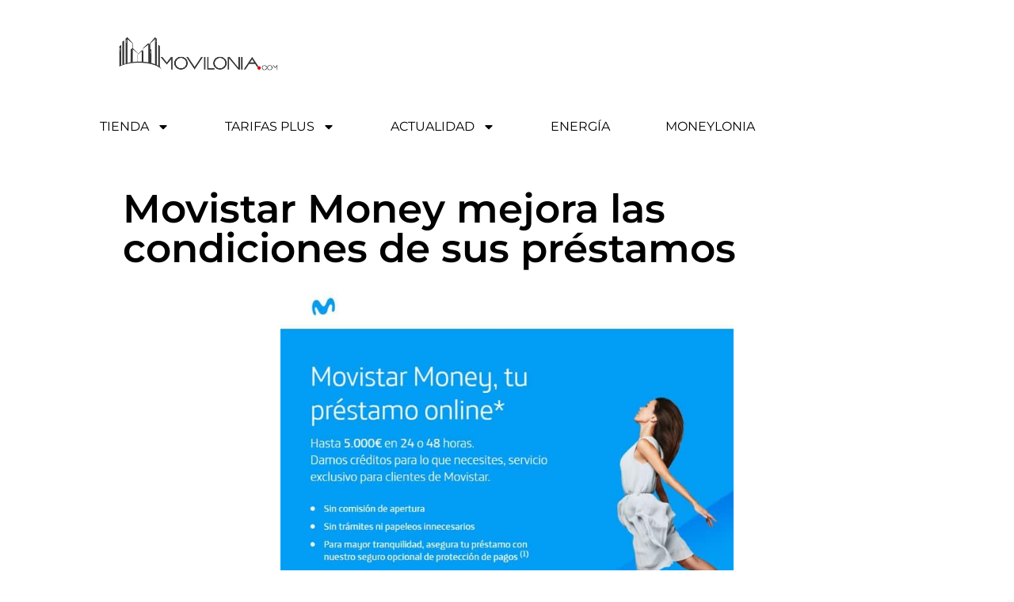

--- FILE ---
content_type: text/html; charset=UTF-8
request_url: https://www.movilonia.com/noticias/movistar-money-mejora-condiciones-prestamos/
body_size: 28358
content:
<!doctype html>
<html lang="es">
<head>
	<meta charset="UTF-8">
	<meta name="viewport" content="width=device-width, initial-scale=1">
	<link rel="profile" href="https://gmpg.org/xfn/11">
	<meta name='robots' content='index, follow, max-image-preview:large, max-snippet:-1, max-video-preview:-1' />
	<style>img:is([sizes="auto" i], [sizes^="auto," i]) { contain-intrinsic-size: 3000px 1500px }</style>
	
	<!-- This site is optimized with the Yoast SEO plugin v26.4 - https://yoast.com/wordpress/plugins/seo/ -->
	<title>Movistar Money mejora las condiciones de sus préstamos : amplía el límite y rebaja el interés</title>
	<link rel="canonical" href="https://www.movilonia.com/noticias/movistar-money-mejora-condiciones-prestamos/" />
	<meta property="og:locale" content="es_ES" />
	<meta property="og:type" content="article" />
	<meta property="og:title" content="Movistar Money mejora las condiciones de sus préstamos : amplía el límite y rebaja el interés" />
	<meta property="og:description" content="Amplía el importe máximo (pasa de 4.000 a 5.000 euros), recorta el interés hasta el 6,9% e incorpora la opción de contratar un seguro de protección de pagos." />
	<meta property="og:url" content="https://www.movilonia.com/noticias/movistar-money-mejora-condiciones-prestamos/" />
	<meta property="og:site_name" content="Movilonia.com" />
	<meta property="article:publisher" content="https://www.facebook.com/movilonia?fref=ts" />
	<meta property="article:author" content="https://www.facebook.com/movilonia/" />
	<meta property="article:published_time" content="2021-06-22T11:58:10+00:00" />
	<meta property="article:modified_time" content="2023-09-22T13:55:46+00:00" />
	<meta property="og:image" content="https://www.movilonia.com/wp-content/uploads/2021/06/Movistar-Money-mejora-condiciones-750.jpg" />
	<meta property="og:image:width" content="750" />
	<meta property="og:image:height" content="750" />
	<meta property="og:image:type" content="image/jpeg" />
	<meta name="author" content="Redacción Movilonia.com" />
	<meta name="twitter:card" content="summary_large_image" />
	<meta name="twitter:creator" content="@https://twitter.com/movilonia" />
	<meta name="twitter:site" content="@movilonia" />
	<meta name="twitter:label1" content="Escrito por" />
	<meta name="twitter:data1" content="Redacción Movilonia.com" />
	<meta name="twitter:label2" content="Tiempo de lectura" />
	<meta name="twitter:data2" content="2 minutos" />
	<script type="application/ld+json" class="yoast-schema-graph">{"@context":"https://schema.org","@graph":[{"@type":"Article","@id":"https://www.movilonia.com/noticias/movistar-money-mejora-condiciones-prestamos/#article","isPartOf":{"@id":"https://www.movilonia.com/noticias/movistar-money-mejora-condiciones-prestamos/"},"author":{"name":"Redacción Movilonia.com","@id":"https://www.movilonia.com/#/schema/person/4a3607426b867f5a39203b1bca03cf33"},"headline":"Movistar Money mejora las condiciones de sus préstamos","datePublished":"2021-06-22T11:58:10+00:00","dateModified":"2023-09-22T13:55:46+00:00","mainEntityOfPage":{"@id":"https://www.movilonia.com/noticias/movistar-money-mejora-condiciones-prestamos/"},"wordCount":341,"commentCount":0,"publisher":{"@id":"https://www.movilonia.com/#organization"},"image":{"@id":"https://www.movilonia.com/noticias/movistar-money-mejora-condiciones-prestamos/#primaryimage"},"thumbnailUrl":"https://www.movilonia.com/wp-content/uploads/2021/06/Movistar-Money-mejora-condiciones-750.jpg","keywords":["Movistar Money"],"articleSection":["Moneylonia","Movistar","Noticias de telecomunicaciones"],"inLanguage":"es","potentialAction":[{"@type":"CommentAction","name":"Comment","target":["https://www.movilonia.com/noticias/movistar-money-mejora-condiciones-prestamos/#respond"]}]},{"@type":"WebPage","@id":"https://www.movilonia.com/noticias/movistar-money-mejora-condiciones-prestamos/","url":"https://www.movilonia.com/noticias/movistar-money-mejora-condiciones-prestamos/","name":"Movistar Money mejora las condiciones de sus préstamos : amplía el límite y rebaja el interés","isPartOf":{"@id":"https://www.movilonia.com/#website"},"primaryImageOfPage":{"@id":"https://www.movilonia.com/noticias/movistar-money-mejora-condiciones-prestamos/#primaryimage"},"image":{"@id":"https://www.movilonia.com/noticias/movistar-money-mejora-condiciones-prestamos/#primaryimage"},"thumbnailUrl":"https://www.movilonia.com/wp-content/uploads/2021/06/Movistar-Money-mejora-condiciones-750.jpg","datePublished":"2021-06-22T11:58:10+00:00","dateModified":"2023-09-22T13:55:46+00:00","breadcrumb":{"@id":"https://www.movilonia.com/noticias/movistar-money-mejora-condiciones-prestamos/#breadcrumb"},"inLanguage":"es","potentialAction":[{"@type":"ReadAction","target":["https://www.movilonia.com/noticias/movistar-money-mejora-condiciones-prestamos/"]}]},{"@type":"ImageObject","inLanguage":"es","@id":"https://www.movilonia.com/noticias/movistar-money-mejora-condiciones-prestamos/#primaryimage","url":"https://www.movilonia.com/wp-content/uploads/2021/06/Movistar-Money-mejora-condiciones-750.jpg","contentUrl":"https://www.movilonia.com/wp-content/uploads/2021/06/Movistar-Money-mejora-condiciones-750.jpg","width":750,"height":750,"caption":"Movistar Money mejora sus condiciones"},{"@type":"BreadcrumbList","@id":"https://www.movilonia.com/noticias/movistar-money-mejora-condiciones-prestamos/#breadcrumb","itemListElement":[{"@type":"ListItem","position":1,"name":"Inicio","item":"https://www.movilonia.com/"},{"@type":"ListItem","position":2,"name":"Noticias telco","item":"https://www.movilonia.com/noticias/"},{"@type":"ListItem","position":3,"name":"Movistar Money mejora las condiciones de sus préstamos"}]},{"@type":"WebSite","@id":"https://www.movilonia.com/#website","url":"https://www.movilonia.com/","name":"Movilonia.com","description":"Telefonía móvil, tarifas móviles, servicios, smartphones, tablets y aplicaciones","publisher":{"@id":"https://www.movilonia.com/#organization"},"potentialAction":[{"@type":"SearchAction","target":{"@type":"EntryPoint","urlTemplate":"https://www.movilonia.com/?s={search_term_string}"},"query-input":{"@type":"PropertyValueSpecification","valueRequired":true,"valueName":"search_term_string"}}],"inLanguage":"es"},{"@type":"Organization","@id":"https://www.movilonia.com/#organization","name":"Movilonia.com","url":"https://www.movilonia.com/","logo":{"@type":"ImageObject","inLanguage":"es","@id":"https://www.movilonia.com/#/schema/logo/image/","url":"https://www.movilonia.com/wp-content/uploads/2021/06/logo-Movilonia-2015.png","contentUrl":"https://www.movilonia.com/wp-content/uploads/2021/06/logo-Movilonia-2015.png","width":567,"height":331,"caption":"Movilonia.com"},"image":{"@id":"https://www.movilonia.com/#/schema/logo/image/"},"sameAs":["https://www.facebook.com/movilonia?fref=ts","https://x.com/movilonia"]},{"@type":"Person","@id":"https://www.movilonia.com/#/schema/person/4a3607426b867f5a39203b1bca03cf33","name":"Redacción Movilonia.com","image":{"@type":"ImageObject","inLanguage":"es","@id":"https://www.movilonia.com/#/schema/person/image/","url":"https://secure.gravatar.com/avatar/b2bd150a46831a959aeafad3edb78cbc006886cd7219f407c75f59de1bf944ec?s=96&d=blank&r=g","contentUrl":"https://secure.gravatar.com/avatar/b2bd150a46831a959aeafad3edb78cbc006886cd7219f407c75f59de1bf944ec?s=96&d=blank&r=g","caption":"Redacción Movilonia.com"},"description":"Portal de contenidos y servicios de telefonía móvil desde 2004. Movilonia.com fue el primer site especializado en ofrecer tarifas móvil de marca blanca y ofrece a diario la mejor información y actualidad sobre el sector telco.","sameAs":["https://www.movilonia.com","https://www.facebook.com/movilonia/","https://www.instagram.com/tienda.movilonia/","https://www.linkedin.com/in/redaccin-movilonia-com-25ab302b/?originalSubdomain=es","https://x.com/https://twitter.com/movilonia","https://www.youtube.com/channel/UCbCz4rEZKUnqIZs6efsdpow"],"url":"https://www.movilonia.com/author/movilonia/"}]}</script>
	<!-- / Yoast SEO plugin. -->


<link rel='dns-prefetch' href='//www.googletagmanager.com' />
<link rel="alternate" type="application/rss+xml" title="Movilonia.com &raquo; Feed" href="https://www.movilonia.com/feed/" />
<link rel="alternate" type="application/rss+xml" title="Movilonia.com &raquo; Feed de los comentarios" href="https://www.movilonia.com/comments/feed/" />
<link rel="alternate" type="application/rss+xml" title="Movilonia.com &raquo; Comentario Movistar Money mejora las condiciones de sus préstamos del feed" href="https://www.movilonia.com/noticias/movistar-money-mejora-condiciones-prestamos/feed/" />
<script>
window._wpemojiSettings = {"baseUrl":"https:\/\/s.w.org\/images\/core\/emoji\/16.0.1\/72x72\/","ext":".png","svgUrl":"https:\/\/s.w.org\/images\/core\/emoji\/16.0.1\/svg\/","svgExt":".svg","source":{"concatemoji":"https:\/\/www.movilonia.com\/wp-includes\/js\/wp-emoji-release.min.js?ver=6.8.3"}};
/*! This file is auto-generated */
!function(s,n){var o,i,e;function c(e){try{var t={supportTests:e,timestamp:(new Date).valueOf()};sessionStorage.setItem(o,JSON.stringify(t))}catch(e){}}function p(e,t,n){e.clearRect(0,0,e.canvas.width,e.canvas.height),e.fillText(t,0,0);var t=new Uint32Array(e.getImageData(0,0,e.canvas.width,e.canvas.height).data),a=(e.clearRect(0,0,e.canvas.width,e.canvas.height),e.fillText(n,0,0),new Uint32Array(e.getImageData(0,0,e.canvas.width,e.canvas.height).data));return t.every(function(e,t){return e===a[t]})}function u(e,t){e.clearRect(0,0,e.canvas.width,e.canvas.height),e.fillText(t,0,0);for(var n=e.getImageData(16,16,1,1),a=0;a<n.data.length;a++)if(0!==n.data[a])return!1;return!0}function f(e,t,n,a){switch(t){case"flag":return n(e,"\ud83c\udff3\ufe0f\u200d\u26a7\ufe0f","\ud83c\udff3\ufe0f\u200b\u26a7\ufe0f")?!1:!n(e,"\ud83c\udde8\ud83c\uddf6","\ud83c\udde8\u200b\ud83c\uddf6")&&!n(e,"\ud83c\udff4\udb40\udc67\udb40\udc62\udb40\udc65\udb40\udc6e\udb40\udc67\udb40\udc7f","\ud83c\udff4\u200b\udb40\udc67\u200b\udb40\udc62\u200b\udb40\udc65\u200b\udb40\udc6e\u200b\udb40\udc67\u200b\udb40\udc7f");case"emoji":return!a(e,"\ud83e\udedf")}return!1}function g(e,t,n,a){var r="undefined"!=typeof WorkerGlobalScope&&self instanceof WorkerGlobalScope?new OffscreenCanvas(300,150):s.createElement("canvas"),o=r.getContext("2d",{willReadFrequently:!0}),i=(o.textBaseline="top",o.font="600 32px Arial",{});return e.forEach(function(e){i[e]=t(o,e,n,a)}),i}function t(e){var t=s.createElement("script");t.src=e,t.defer=!0,s.head.appendChild(t)}"undefined"!=typeof Promise&&(o="wpEmojiSettingsSupports",i=["flag","emoji"],n.supports={everything:!0,everythingExceptFlag:!0},e=new Promise(function(e){s.addEventListener("DOMContentLoaded",e,{once:!0})}),new Promise(function(t){var n=function(){try{var e=JSON.parse(sessionStorage.getItem(o));if("object"==typeof e&&"number"==typeof e.timestamp&&(new Date).valueOf()<e.timestamp+604800&&"object"==typeof e.supportTests)return e.supportTests}catch(e){}return null}();if(!n){if("undefined"!=typeof Worker&&"undefined"!=typeof OffscreenCanvas&&"undefined"!=typeof URL&&URL.createObjectURL&&"undefined"!=typeof Blob)try{var e="postMessage("+g.toString()+"("+[JSON.stringify(i),f.toString(),p.toString(),u.toString()].join(",")+"));",a=new Blob([e],{type:"text/javascript"}),r=new Worker(URL.createObjectURL(a),{name:"wpTestEmojiSupports"});return void(r.onmessage=function(e){c(n=e.data),r.terminate(),t(n)})}catch(e){}c(n=g(i,f,p,u))}t(n)}).then(function(e){for(var t in e)n.supports[t]=e[t],n.supports.everything=n.supports.everything&&n.supports[t],"flag"!==t&&(n.supports.everythingExceptFlag=n.supports.everythingExceptFlag&&n.supports[t]);n.supports.everythingExceptFlag=n.supports.everythingExceptFlag&&!n.supports.flag,n.DOMReady=!1,n.readyCallback=function(){n.DOMReady=!0}}).then(function(){return e}).then(function(){var e;n.supports.everything||(n.readyCallback(),(e=n.source||{}).concatemoji?t(e.concatemoji):e.wpemoji&&e.twemoji&&(t(e.twemoji),t(e.wpemoji)))}))}((window,document),window._wpemojiSettings);
</script>
<link rel='stylesheet' id='argpd-informbox-css' href='https://www.movilonia.com/wp-content/plugins/adapta-rgpd/assets/css/inform-box-border.css?ver=1.3.9' media='all' />
<link rel='stylesheet' id='argpd-cookies-eu-banner-css' href='https://www.movilonia.com/wp-content/plugins/adapta-rgpd/assets/css/cookies-banner-modern-flex.css?ver=1.3.9' media='all' />
<style id='wp-emoji-styles-inline-css'>

	img.wp-smiley, img.emoji {
		display: inline !important;
		border: none !important;
		box-shadow: none !important;
		height: 1em !important;
		width: 1em !important;
		margin: 0 0.07em !important;
		vertical-align: -0.1em !important;
		background: none !important;
		padding: 0 !important;
	}
</style>
<link rel='stylesheet' id='wp-block-library-css' href='https://www.movilonia.com/wp-includes/css/dist/block-library/style.min.css?ver=6.8.3' media='all' />
<style id='classic-theme-styles-inline-css'>
/*! This file is auto-generated */
.wp-block-button__link{color:#fff;background-color:#32373c;border-radius:9999px;box-shadow:none;text-decoration:none;padding:calc(.667em + 2px) calc(1.333em + 2px);font-size:1.125em}.wp-block-file__button{background:#32373c;color:#fff;text-decoration:none}
</style>
<style id='global-styles-inline-css'>
:root{--wp--preset--aspect-ratio--square: 1;--wp--preset--aspect-ratio--4-3: 4/3;--wp--preset--aspect-ratio--3-4: 3/4;--wp--preset--aspect-ratio--3-2: 3/2;--wp--preset--aspect-ratio--2-3: 2/3;--wp--preset--aspect-ratio--16-9: 16/9;--wp--preset--aspect-ratio--9-16: 9/16;--wp--preset--color--black: #000000;--wp--preset--color--cyan-bluish-gray: #abb8c3;--wp--preset--color--white: #ffffff;--wp--preset--color--pale-pink: #f78da7;--wp--preset--color--vivid-red: #cf2e2e;--wp--preset--color--luminous-vivid-orange: #ff6900;--wp--preset--color--luminous-vivid-amber: #fcb900;--wp--preset--color--light-green-cyan: #7bdcb5;--wp--preset--color--vivid-green-cyan: #00d084;--wp--preset--color--pale-cyan-blue: #8ed1fc;--wp--preset--color--vivid-cyan-blue: #0693e3;--wp--preset--color--vivid-purple: #9b51e0;--wp--preset--gradient--vivid-cyan-blue-to-vivid-purple: linear-gradient(135deg,rgba(6,147,227,1) 0%,rgb(155,81,224) 100%);--wp--preset--gradient--light-green-cyan-to-vivid-green-cyan: linear-gradient(135deg,rgb(122,220,180) 0%,rgb(0,208,130) 100%);--wp--preset--gradient--luminous-vivid-amber-to-luminous-vivid-orange: linear-gradient(135deg,rgba(252,185,0,1) 0%,rgba(255,105,0,1) 100%);--wp--preset--gradient--luminous-vivid-orange-to-vivid-red: linear-gradient(135deg,rgba(255,105,0,1) 0%,rgb(207,46,46) 100%);--wp--preset--gradient--very-light-gray-to-cyan-bluish-gray: linear-gradient(135deg,rgb(238,238,238) 0%,rgb(169,184,195) 100%);--wp--preset--gradient--cool-to-warm-spectrum: linear-gradient(135deg,rgb(74,234,220) 0%,rgb(151,120,209) 20%,rgb(207,42,186) 40%,rgb(238,44,130) 60%,rgb(251,105,98) 80%,rgb(254,248,76) 100%);--wp--preset--gradient--blush-light-purple: linear-gradient(135deg,rgb(255,206,236) 0%,rgb(152,150,240) 100%);--wp--preset--gradient--blush-bordeaux: linear-gradient(135deg,rgb(254,205,165) 0%,rgb(254,45,45) 50%,rgb(107,0,62) 100%);--wp--preset--gradient--luminous-dusk: linear-gradient(135deg,rgb(255,203,112) 0%,rgb(199,81,192) 50%,rgb(65,88,208) 100%);--wp--preset--gradient--pale-ocean: linear-gradient(135deg,rgb(255,245,203) 0%,rgb(182,227,212) 50%,rgb(51,167,181) 100%);--wp--preset--gradient--electric-grass: linear-gradient(135deg,rgb(202,248,128) 0%,rgb(113,206,126) 100%);--wp--preset--gradient--midnight: linear-gradient(135deg,rgb(2,3,129) 0%,rgb(40,116,252) 100%);--wp--preset--font-size--small: 13px;--wp--preset--font-size--medium: 20px;--wp--preset--font-size--large: 36px;--wp--preset--font-size--x-large: 42px;--wp--preset--spacing--20: 0.44rem;--wp--preset--spacing--30: 0.67rem;--wp--preset--spacing--40: 1rem;--wp--preset--spacing--50: 1.5rem;--wp--preset--spacing--60: 2.25rem;--wp--preset--spacing--70: 3.38rem;--wp--preset--spacing--80: 5.06rem;--wp--preset--shadow--natural: 6px 6px 9px rgba(0, 0, 0, 0.2);--wp--preset--shadow--deep: 12px 12px 50px rgba(0, 0, 0, 0.4);--wp--preset--shadow--sharp: 6px 6px 0px rgba(0, 0, 0, 0.2);--wp--preset--shadow--outlined: 6px 6px 0px -3px rgba(255, 255, 255, 1), 6px 6px rgba(0, 0, 0, 1);--wp--preset--shadow--crisp: 6px 6px 0px rgba(0, 0, 0, 1);}:where(.is-layout-flex){gap: 0.5em;}:where(.is-layout-grid){gap: 0.5em;}body .is-layout-flex{display: flex;}.is-layout-flex{flex-wrap: wrap;align-items: center;}.is-layout-flex > :is(*, div){margin: 0;}body .is-layout-grid{display: grid;}.is-layout-grid > :is(*, div){margin: 0;}:where(.wp-block-columns.is-layout-flex){gap: 2em;}:where(.wp-block-columns.is-layout-grid){gap: 2em;}:where(.wp-block-post-template.is-layout-flex){gap: 1.25em;}:where(.wp-block-post-template.is-layout-grid){gap: 1.25em;}.has-black-color{color: var(--wp--preset--color--black) !important;}.has-cyan-bluish-gray-color{color: var(--wp--preset--color--cyan-bluish-gray) !important;}.has-white-color{color: var(--wp--preset--color--white) !important;}.has-pale-pink-color{color: var(--wp--preset--color--pale-pink) !important;}.has-vivid-red-color{color: var(--wp--preset--color--vivid-red) !important;}.has-luminous-vivid-orange-color{color: var(--wp--preset--color--luminous-vivid-orange) !important;}.has-luminous-vivid-amber-color{color: var(--wp--preset--color--luminous-vivid-amber) !important;}.has-light-green-cyan-color{color: var(--wp--preset--color--light-green-cyan) !important;}.has-vivid-green-cyan-color{color: var(--wp--preset--color--vivid-green-cyan) !important;}.has-pale-cyan-blue-color{color: var(--wp--preset--color--pale-cyan-blue) !important;}.has-vivid-cyan-blue-color{color: var(--wp--preset--color--vivid-cyan-blue) !important;}.has-vivid-purple-color{color: var(--wp--preset--color--vivid-purple) !important;}.has-black-background-color{background-color: var(--wp--preset--color--black) !important;}.has-cyan-bluish-gray-background-color{background-color: var(--wp--preset--color--cyan-bluish-gray) !important;}.has-white-background-color{background-color: var(--wp--preset--color--white) !important;}.has-pale-pink-background-color{background-color: var(--wp--preset--color--pale-pink) !important;}.has-vivid-red-background-color{background-color: var(--wp--preset--color--vivid-red) !important;}.has-luminous-vivid-orange-background-color{background-color: var(--wp--preset--color--luminous-vivid-orange) !important;}.has-luminous-vivid-amber-background-color{background-color: var(--wp--preset--color--luminous-vivid-amber) !important;}.has-light-green-cyan-background-color{background-color: var(--wp--preset--color--light-green-cyan) !important;}.has-vivid-green-cyan-background-color{background-color: var(--wp--preset--color--vivid-green-cyan) !important;}.has-pale-cyan-blue-background-color{background-color: var(--wp--preset--color--pale-cyan-blue) !important;}.has-vivid-cyan-blue-background-color{background-color: var(--wp--preset--color--vivid-cyan-blue) !important;}.has-vivid-purple-background-color{background-color: var(--wp--preset--color--vivid-purple) !important;}.has-black-border-color{border-color: var(--wp--preset--color--black) !important;}.has-cyan-bluish-gray-border-color{border-color: var(--wp--preset--color--cyan-bluish-gray) !important;}.has-white-border-color{border-color: var(--wp--preset--color--white) !important;}.has-pale-pink-border-color{border-color: var(--wp--preset--color--pale-pink) !important;}.has-vivid-red-border-color{border-color: var(--wp--preset--color--vivid-red) !important;}.has-luminous-vivid-orange-border-color{border-color: var(--wp--preset--color--luminous-vivid-orange) !important;}.has-luminous-vivid-amber-border-color{border-color: var(--wp--preset--color--luminous-vivid-amber) !important;}.has-light-green-cyan-border-color{border-color: var(--wp--preset--color--light-green-cyan) !important;}.has-vivid-green-cyan-border-color{border-color: var(--wp--preset--color--vivid-green-cyan) !important;}.has-pale-cyan-blue-border-color{border-color: var(--wp--preset--color--pale-cyan-blue) !important;}.has-vivid-cyan-blue-border-color{border-color: var(--wp--preset--color--vivid-cyan-blue) !important;}.has-vivid-purple-border-color{border-color: var(--wp--preset--color--vivid-purple) !important;}.has-vivid-cyan-blue-to-vivid-purple-gradient-background{background: var(--wp--preset--gradient--vivid-cyan-blue-to-vivid-purple) !important;}.has-light-green-cyan-to-vivid-green-cyan-gradient-background{background: var(--wp--preset--gradient--light-green-cyan-to-vivid-green-cyan) !important;}.has-luminous-vivid-amber-to-luminous-vivid-orange-gradient-background{background: var(--wp--preset--gradient--luminous-vivid-amber-to-luminous-vivid-orange) !important;}.has-luminous-vivid-orange-to-vivid-red-gradient-background{background: var(--wp--preset--gradient--luminous-vivid-orange-to-vivid-red) !important;}.has-very-light-gray-to-cyan-bluish-gray-gradient-background{background: var(--wp--preset--gradient--very-light-gray-to-cyan-bluish-gray) !important;}.has-cool-to-warm-spectrum-gradient-background{background: var(--wp--preset--gradient--cool-to-warm-spectrum) !important;}.has-blush-light-purple-gradient-background{background: var(--wp--preset--gradient--blush-light-purple) !important;}.has-blush-bordeaux-gradient-background{background: var(--wp--preset--gradient--blush-bordeaux) !important;}.has-luminous-dusk-gradient-background{background: var(--wp--preset--gradient--luminous-dusk) !important;}.has-pale-ocean-gradient-background{background: var(--wp--preset--gradient--pale-ocean) !important;}.has-electric-grass-gradient-background{background: var(--wp--preset--gradient--electric-grass) !important;}.has-midnight-gradient-background{background: var(--wp--preset--gradient--midnight) !important;}.has-small-font-size{font-size: var(--wp--preset--font-size--small) !important;}.has-medium-font-size{font-size: var(--wp--preset--font-size--medium) !important;}.has-large-font-size{font-size: var(--wp--preset--font-size--large) !important;}.has-x-large-font-size{font-size: var(--wp--preset--font-size--x-large) !important;}
:where(.wp-block-post-template.is-layout-flex){gap: 1.25em;}:where(.wp-block-post-template.is-layout-grid){gap: 1.25em;}
:where(.wp-block-columns.is-layout-flex){gap: 2em;}:where(.wp-block-columns.is-layout-grid){gap: 2em;}
:root :where(.wp-block-pullquote){font-size: 1.5em;line-height: 1.6;}
</style>
<link rel='stylesheet' id='hello-elementor-css' href='https://www.movilonia.com/wp-content/themes/hello-elementor/style.min.css?ver=2.8.1' media='all' />
<link rel='stylesheet' id='hello-elementor-theme-style-css' href='https://www.movilonia.com/wp-content/themes/hello-elementor/theme.min.css?ver=2.8.1' media='all' />
<link rel='stylesheet' id='chld_thm_cfg_child-css' href='https://www.movilonia.com/wp-content/themes/hello-theme-child-master/style.css?ver=6.8.3' media='all' />
<link rel='stylesheet' id='elementor-frontend-css' href='https://www.movilonia.com/wp-content/plugins/elementor/assets/css/frontend.min.css?ver=3.33.2' media='all' />
<link rel='stylesheet' id='elementor-post-99858-css' href='https://www.movilonia.com/wp-content/uploads/elementor/css/post-99858.css?ver=1764268783' media='all' />
<link rel='stylesheet' id='widget-image-css' href='https://www.movilonia.com/wp-content/plugins/elementor/assets/css/widget-image.min.css?ver=3.33.2' media='all' />
<link rel='stylesheet' id='widget-nav-menu-css' href='https://www.movilonia.com/wp-content/plugins/elementor-pro/assets/css/widget-nav-menu.min.css?ver=3.33.1' media='all' />
<link rel='stylesheet' id='e-sticky-css' href='https://www.movilonia.com/wp-content/plugins/elementor-pro/assets/css/modules/sticky.min.css?ver=3.33.1' media='all' />
<link rel='stylesheet' id='widget-heading-css' href='https://www.movilonia.com/wp-content/plugins/elementor/assets/css/widget-heading.min.css?ver=3.33.2' media='all' />
<link rel='stylesheet' id='widget-icon-list-css' href='https://www.movilonia.com/wp-content/plugins/elementor/assets/css/widget-icon-list.min.css?ver=3.33.2' media='all' />
<link rel='stylesheet' id='widget-social-icons-css' href='https://www.movilonia.com/wp-content/plugins/elementor/assets/css/widget-social-icons.min.css?ver=3.33.2' media='all' />
<link rel='stylesheet' id='e-apple-webkit-css' href='https://www.movilonia.com/wp-content/plugins/elementor/assets/css/conditionals/apple-webkit.min.css?ver=3.33.2' media='all' />
<link rel='stylesheet' id='widget-spacer-css' href='https://www.movilonia.com/wp-content/plugins/elementor/assets/css/widget-spacer.min.css?ver=3.33.2' media='all' />
<link rel='stylesheet' id='widget-post-info-css' href='https://www.movilonia.com/wp-content/plugins/elementor-pro/assets/css/widget-post-info.min.css?ver=3.33.1' media='all' />
<link rel='stylesheet' id='widget-divider-css' href='https://www.movilonia.com/wp-content/plugins/elementor/assets/css/widget-divider.min.css?ver=3.33.2' media='all' />
<link rel='stylesheet' id='widget-breadcrumbs-css' href='https://www.movilonia.com/wp-content/plugins/elementor-pro/assets/css/widget-breadcrumbs.min.css?ver=3.33.1' media='all' />
<link rel='stylesheet' id='widget-share-buttons-css' href='https://www.movilonia.com/wp-content/plugins/elementor-pro/assets/css/widget-share-buttons.min.css?ver=3.33.1' media='all' />
<link rel='stylesheet' id='e-animation-grow-css' href='https://www.movilonia.com/wp-content/plugins/elementor/assets/lib/animations/styles/e-animation-grow.min.css?ver=3.33.2' media='all' />
<link rel='stylesheet' id='e-animation-fadeIn-css' href='https://www.movilonia.com/wp-content/plugins/elementor/assets/lib/animations/styles/fadeIn.min.css?ver=3.33.2' media='all' />
<link rel='stylesheet' id='widget-post-navigation-css' href='https://www.movilonia.com/wp-content/plugins/elementor-pro/assets/css/widget-post-navigation.min.css?ver=3.33.1' media='all' />
<link rel='stylesheet' id='widget-posts-css' href='https://www.movilonia.com/wp-content/plugins/elementor-pro/assets/css/widget-posts.min.css?ver=3.33.1' media='all' />
<link rel='stylesheet' id='e-animation-slideInRight-css' href='https://www.movilonia.com/wp-content/plugins/elementor/assets/lib/animations/styles/slideInRight.min.css?ver=3.33.2' media='all' />
<link rel='stylesheet' id='e-popup-css' href='https://www.movilonia.com/wp-content/plugins/elementor-pro/assets/css/conditionals/popup.min.css?ver=3.33.1' media='all' />
<link rel='stylesheet' id='jet-blog-css' href='https://www.movilonia.com/wp-content/plugins/jet-blog/assets/css/jet-blog.css?ver=2.4.6' media='all' />
<link rel='stylesheet' id='elementor-post-108775-css' href='https://www.movilonia.com/wp-content/uploads/elementor/css/post-108775.css?ver=1764268783' media='all' />
<link rel='stylesheet' id='elementor-post-108790-css' href='https://www.movilonia.com/wp-content/uploads/elementor/css/post-108790.css?ver=1764268783' media='all' />
<link rel='stylesheet' id='elementor-post-108769-css' href='https://www.movilonia.com/wp-content/uploads/elementor/css/post-108769.css?ver=1764268783' media='all' />
<link rel='stylesheet' id='elementor-post-108846-css' href='https://www.movilonia.com/wp-content/uploads/elementor/css/post-108846.css?ver=1764268783' media='all' />
<link rel='stylesheet' id='tablepress-default-css' href='https://www.movilonia.com/wp-content/tablepress-combined.min.css?ver=32' media='all' />
<link rel='stylesheet' id='hello-elementor-child-style-css' href='https://www.movilonia.com/wp-content/themes/hello-theme-child-master/style.css?ver=2.0.0' media='all' />
<link rel='stylesheet' id='elementor-gf-local-montserrat-css' href='https://www.movilonia.com/wp-content/uploads/elementor/google-fonts/css/montserrat.css?ver=1742291233' media='all' />
<link rel='stylesheet' id='elementor-gf-local-poppins-css' href='https://www.movilonia.com/wp-content/uploads/elementor/google-fonts/css/poppins.css?ver=1742291242' media='all' />
<script src="https://www.movilonia.com/wp-includes/js/jquery/jquery.min.js?ver=3.7.1" id="jquery-core-js"></script>
<script src="https://www.movilonia.com/wp-includes/js/jquery/jquery-migrate.min.js?ver=3.4.1" id="jquery-migrate-js"></script>
<script src="https://www.movilonia.com/wp-content/plugins/adapta-rgpd/assets/js/cookies-eu-banner.js?ver=1.3.9" id="argpd-cookies-eu-banner-js"></script>

<!-- Fragmento de código de la etiqueta de Google (gtag.js) añadida por Site Kit -->
<!-- Fragmento de código de Google Analytics añadido por Site Kit -->

<script id="google_gtagjs-js-after">
window.dataLayer = window.dataLayer || [];function gtag(){dataLayer.push(arguments);}
gtag("set","linker",{"domains":["www.movilonia.com"]});
gtag("js", new Date());
gtag("set", "developer_id.dZTNiMT", true);
gtag("config", "GT-WRCPZK5");
</script>
<link rel="https://api.w.org/" href="https://www.movilonia.com/wp-json/" /><link rel="alternate" title="JSON" type="application/json" href="https://www.movilonia.com/wp-json/wp/v2/posts/95927" /><link rel="EditURI" type="application/rsd+xml" title="RSD" href="https://www.movilonia.com/xmlrpc.php?rsd" />
<meta name="generator" content="WordPress 6.8.3" />
<link rel='shortlink' href='https://www.movilonia.com/?p=95927' />
<link rel="alternate" title="oEmbed (JSON)" type="application/json+oembed" href="https://www.movilonia.com/wp-json/oembed/1.0/embed?url=https%3A%2F%2Fwww.movilonia.com%2Fnoticias%2Fmovistar-money-mejora-condiciones-prestamos%2F" />
<link rel="alternate" title="oEmbed (XML)" type="text/xml+oembed" href="https://www.movilonia.com/wp-json/oembed/1.0/embed?url=https%3A%2F%2Fwww.movilonia.com%2Fnoticias%2Fmovistar-money-mejora-condiciones-prestamos%2F&#038;format=xml" />
<meta name="cdp-version" content="1.5.0" /><meta name="generator" content="Site Kit by Google 1.166.0" /><meta name="description" content="Amplía el importe máximo (pasa de 4.000 a 5.000 euros), recorta el interés hasta el 6,9% e incorpora la opción de contratar un seguro de protección de pagos.">

<!-- Metaetiquetas de Google AdSense añadidas por Site Kit -->
<meta name="google-adsense-platform-account" content="ca-host-pub-2644536267352236">
<meta name="google-adsense-platform-domain" content="sitekit.withgoogle.com">
<!-- Acabar con las metaetiquetas de Google AdSense añadidas por Site Kit -->
<meta name="generator" content="Elementor 3.33.2; features: e_font_icon_svg, additional_custom_breakpoints; settings: css_print_method-external, google_font-enabled, font_display-auto">
			<style>
				.e-con.e-parent:nth-of-type(n+4):not(.e-lazyloaded):not(.e-no-lazyload),
				.e-con.e-parent:nth-of-type(n+4):not(.e-lazyloaded):not(.e-no-lazyload) * {
					background-image: none !important;
				}
				@media screen and (max-height: 1024px) {
					.e-con.e-parent:nth-of-type(n+3):not(.e-lazyloaded):not(.e-no-lazyload),
					.e-con.e-parent:nth-of-type(n+3):not(.e-lazyloaded):not(.e-no-lazyload) * {
						background-image: none !important;
					}
				}
				@media screen and (max-height: 640px) {
					.e-con.e-parent:nth-of-type(n+2):not(.e-lazyloaded):not(.e-no-lazyload),
					.e-con.e-parent:nth-of-type(n+2):not(.e-lazyloaded):not(.e-no-lazyload) * {
						background-image: none !important;
					}
				}
			</style>
			<link rel="amphtml" href="https://www.movilonia.com/noticias/movistar-money-mejora-condiciones-prestamos/amp/">
<!-- Fragmento de código de Google Tag Manager añadido por Site Kit -->


<!-- Final del fragmento de código de Google Tag Manager añadido por Site Kit -->
<link rel="icon" href="https://www.movilonia.com/wp-content/uploads/2023/03/cropped-logo-movilonia-900-e1697480814394-32x32.jpg" sizes="32x32" />
<link rel="icon" href="https://www.movilonia.com/wp-content/uploads/2023/03/cropped-logo-movilonia-900-e1697480814394-192x192.jpg" sizes="192x192" />
<link rel="apple-touch-icon" href="https://www.movilonia.com/wp-content/uploads/2023/03/cropped-logo-movilonia-900-e1697480814394-180x180.jpg" />
<meta name="msapplication-TileImage" content="https://www.movilonia.com/wp-content/uploads/2023/03/cropped-logo-movilonia-900-e1697480814394-270x270.jpg" />
</head>
<body class="wp-singular post-template-default single single-post postid-95927 single-format-standard wp-custom-logo wp-theme-hello-elementor wp-child-theme-hello-theme-child-master elementor-default elementor-template-full-width elementor-kit-99858 elementor-page-108833 elementor-page-108769">

		<!-- Fragmento de código de Google Tag Manager (noscript) añadido por Site Kit -->
		<noscript>
			<iframe src="https://www.googletagmanager.com/ns.html?id=GTM-T2B4RTW3" height="0" width="0" style="display:none;visibility:hidden"></iframe>
		</noscript>
		<!-- Final del fragmento de código de Google Tag Manager (noscript) añadido por Site Kit -->
		
<a class="skip-link screen-reader-text" href="#content">Ir al contenido</a>

		<header data-elementor-type="header" data-elementor-id="108775" class="elementor elementor-108775 elementor-location-header" data-elementor-post-type="elementor_library">
			<div class="elementor-element elementor-element-2e109526 e-con-full elementor-hidden-mobile e-flex e-con e-parent" data-id="2e109526" data-element_type="container" data-settings="{&quot;background_background&quot;:&quot;classic&quot;,&quot;sticky&quot;:&quot;top&quot;,&quot;sticky_on&quot;:[&quot;desktop&quot;,&quot;tablet&quot;,&quot;mobile&quot;],&quot;sticky_offset&quot;:0,&quot;sticky_effects_offset&quot;:0,&quot;sticky_anchor_link_offset&quot;:0}">
		<div class="elementor-element elementor-element-85d1f39 e-con-full e-flex e-con e-child" data-id="85d1f39" data-element_type="container">
				<div class="elementor-element elementor-element-574d15fa elementor-widget elementor-widget-theme-site-logo elementor-widget-image" data-id="574d15fa" data-element_type="widget" data-widget_type="theme-site-logo.default">
				<div class="elementor-widget-container">
											<a href="https://www.movilonia.com">
			<img width="847" height="242" src="https://www.movilonia.com/wp-content/uploads/2021/06/cropped-logo-horizontal-Movilonia-2015.png" class="attachment-full size-full wp-image-108773" alt="Movilonia" srcset="https://www.movilonia.com/wp-content/uploads/2021/06/cropped-logo-horizontal-Movilonia-2015.png 847w, https://www.movilonia.com/wp-content/uploads/2021/06/cropped-logo-horizontal-Movilonia-2015-300x86.png 300w, https://www.movilonia.com/wp-content/uploads/2021/06/cropped-logo-horizontal-Movilonia-2015-768x219.png 768w" sizes="(max-width: 847px) 100vw, 847px" />				</a>
											</div>
				</div>
				</div>
		<div class="elementor-element elementor-element-34eac097 e-con-full e-flex e-con e-child" data-id="34eac097" data-element_type="container">
				<div class="elementor-element elementor-element-67ef3160 elementor-nav-menu--stretch elementor-nav-menu__align-end elementor-nav-menu--dropdown-mobile elementor-nav-menu__text-align-aside elementor-nav-menu--toggle elementor-nav-menu--burger elementor-widget elementor-widget-nav-menu" data-id="67ef3160" data-element_type="widget" data-settings="{&quot;full_width&quot;:&quot;stretch&quot;,&quot;layout&quot;:&quot;horizontal&quot;,&quot;submenu_icon&quot;:{&quot;value&quot;:&quot;&lt;svg aria-hidden=\&quot;true\&quot; class=\&quot;e-font-icon-svg e-fas-caret-down\&quot; viewBox=\&quot;0 0 320 512\&quot; xmlns=\&quot;http:\/\/www.w3.org\/2000\/svg\&quot;&gt;&lt;path d=\&quot;M31.3 192h257.3c17.8 0 26.7 21.5 14.1 34.1L174.1 354.8c-7.8 7.8-20.5 7.8-28.3 0L17.2 226.1C4.6 213.5 13.5 192 31.3 192z\&quot;&gt;&lt;\/path&gt;&lt;\/svg&gt;&quot;,&quot;library&quot;:&quot;fa-solid&quot;},&quot;toggle&quot;:&quot;burger&quot;}" data-widget_type="nav-menu.default">
				<div class="elementor-widget-container">
								<nav aria-label="Menú" class="elementor-nav-menu--main elementor-nav-menu__container elementor-nav-menu--layout-horizontal e--pointer-underline e--animation-fade">
				<ul id="menu-1-67ef3160" class="elementor-nav-menu"><li class="menu-item menu-item-type-custom menu-item-object-custom menu-item-has-children menu-item-45387"><a href="https://tienda.movilonia.com/" title="Tienda.movilonia.com" class="elementor-item">TIENDA</a>
<ul class="sub-menu elementor-nav-menu--dropdown">
	<li class="menu-item menu-item-type-custom menu-item-object-custom menu-item-45389"><a href="https://tienda.movilonia.com/358-smartphones" title="Smartphones y móviles baratos en Tienda.movilonia.com" class="elementor-sub-item">Smartphones y móviles baratos</a></li>
	<li class="menu-item menu-item-type-post_type menu-item-object-page menu-item-97272"><a href="https://www.movilonia.com/contratar-tarifas-telefonia-facil/" class="elementor-sub-item">Tarifas de telefonía para PARTICULARES</a></li>
	<li class="menu-item menu-item-type-post_type menu-item-object-page menu-item-101212"><a href="https://www.movilonia.com/tarifas-telefonia-movil-fijo-fibra-centralita-para-autonomos-negocios-pymes-empresas/" class="elementor-sub-item">Tarifas de telefonía para EMPRESAS</a></li>
</ul>
</li>
<li class="menu-item menu-item-type-custom menu-item-object-custom menu-item-has-children menu-item-45400"><a href="#" title="Las mismas condiciones + REGALOS o beneficios" class="elementor-item elementor-item-anchor">TARIFAS PLUS</a>
<ul class="sub-menu elementor-nav-menu--dropdown">
	<li class="menu-item menu-item-type-custom menu-item-object-custom menu-item-has-children menu-item-111416"><a href="https://www.movilonia.com/ofertas-tarifas-plus-movil-fibra/" title="Móvil, fibra, convergentes&#8230;" class="elementor-sub-item"><b><i>Tarifas PLUS de Movilonia</i></b></a>
	<ul class="sub-menu elementor-nav-menu--dropdown">
		<li class="menu-item menu-item-type-post_type menu-item-object-page menu-item-116423"><a href="https://www.movilonia.com/tarifas-moviles-contrato-suop/tarifas-moviles-prepago-suop/" title="Tarifas PLUS de MÓVIL DE PREPAGO de Suop y Lobster" class="elementor-sub-item">MÓVIL DE PREPAGO</a></li>
		<li class="menu-item menu-item-type-post_type menu-item-object-page menu-item-116421"><a href="https://www.movilonia.com/ofertas-tarifas-plus-movil-fibra/moviles-contrato/" title="Tarifas PLUS de MÓVIL DE CONTRATO de O2, Lowi, Simyo, Finetwork&#8230;" class="elementor-sub-item">MÓVIL DE CONTRATO</a></li>
		<li class="menu-item menu-item-type-post_type menu-item-object-page menu-item-116422"><a href="https://www.movilonia.com/ofertas-tarifas-plus-movil-fibra/solo-fibra-optica/" title="Tarifas PLUS de SÓLO FIBRA de O2, Simyo, Finetwork&#8230;" class="elementor-sub-item">SÓLO FIBRA</a></li>
		<li class="menu-item menu-item-type-post_type menu-item-object-page menu-item-116420"><a href="https://www.movilonia.com/ofertas-tarifas-plus-movil-fibra/movil-fibra/" title="Tarifas PLUS de FIBRA + MÓVIL de O2, Lowi, Finetwork&#8230;" class="elementor-sub-item">FIBRA + MÓVIL</a></li>
	</ul>
</li>
	<li class="menu-item menu-item-type-post_type menu-item-object-page menu-item-has-children menu-item-104782"><a href="https://www.movilonia.com/oferta-exclusiva-o2-movistar-plus-lite-netflix-gratis/" title="Contrata O2 y llévate hasta 90€ para gastar en Amazon" class="elementor-sub-item"><b>| O2 |</b>··· REGALO: hasta 90€ para gastar en Amazon</a>
	<ul class="sub-menu elementor-nav-menu--dropdown">
		<li class="menu-item menu-item-type-post_type menu-item-object-page menu-item-116589"><a href="https://www.movilonia.com/oferta-exclusiva-o2-movistar-plus-lite-netflix-gratis/tarifas-solo-movil-o2/" title="Tarifas MÓVILES de O2 + regalo de saldo en Amazon" class="elementor-sub-item">Tarifas MÓVILES</a></li>
		<li class="menu-item menu-item-type-post_type menu-item-object-page menu-item-116586"><a href="https://www.movilonia.com/oferta-exclusiva-o2-movistar-plus-lite-netflix-gratis/tarifas-fibra-fijo-o2/" title="Tarifas de SÓLO FIBRA de O2 + regalo de saldo en Amazon" class="elementor-sub-item">Tarifas de sólo FIBRA</a></li>
		<li class="menu-item menu-item-type-post_type menu-item-object-page menu-item-116585"><a href="https://www.movilonia.com/oferta-exclusiva-o2-movistar-plus-lite-netflix-gratis/tarifas-fibra-movil-fijo-o2/" title="Tarifas de FIBRA Y MÓVIL de O2 + regalo de saldo en Amazon y Netflix" class="elementor-sub-item">Tarifas de FIBRA y MÓVIL</a></li>
		<li class="menu-item menu-item-type-custom menu-item-object-custom menu-item-118267"><a href="https://www.movilonia.com/oferta-exclusiva-o2-movistar-plus-lite-netflix-gratis/tarifas-fibra-movil-fijo-tv-o2/" title="Tarifas de FIBRA, MÓVIL y TV + regalo de saldo en Amazon" class="elementor-sub-item">Tarifas de FIBRA, MÓVIL y TV</a></li>
		<li class="menu-item menu-item-type-post_type menu-item-object-page menu-item-119755"><a href="https://www.movilonia.com/oferta-exclusiva-o2-movistar-plus-lite-netflix-gratis/tarifas-fibra-movil-fijo-para-empresas-pymes-o2/" class="elementor-sub-item">FIBRA + MÓVIL/es + fijo de O2 para pymes</a></li>
	</ul>
</li>
	<li class="menu-item menu-item-type-custom menu-item-object-custom menu-item-has-children menu-item-87185"><a href="https://www.movilonia.com/oferta-exclusiva-de-lowi-movilonia-com/" title="Contrata Lowi y llévate Amazon de regalo" class="elementor-sub-item"><b>| LOWI |</b>··· REGALO: hasta 100€ para comprar en Amazon</a>
	<ul class="sub-menu elementor-nav-menu--dropdown">
		<li class="menu-item menu-item-type-post_type menu-item-object-page menu-item-116605"><a href="https://www.movilonia.com/oferta-exclusiva-de-lowi-movilonia-com/tarifas-moviles/" title="Tarifas MÓVILES de Lowi + saldo en Amazon de regalo" class="elementor-sub-item">Tarifas MÓVILES</a></li>
		<li class="menu-item menu-item-type-post_type menu-item-object-page menu-item-116603"><a href="https://www.movilonia.com/oferta-exclusiva-de-lowi-movilonia-com/tarifa-solo-fibra-optica/" title="Tarifas de SÓLO FIBRA con saldo en Amazon de regalo" class="elementor-sub-item">Tarifas de SÓLO FIBRA</a></li>
		<li class="menu-item menu-item-type-post_type menu-item-object-page menu-item-116604"><a href="https://www.movilonia.com/oferta-exclusiva-de-lowi-movilonia-com/tarifas-fibra-optica-movil/" title="Tarifas de FIBRA + MÓVIL con saldo en Amazon y Netflix de regalo" class="elementor-sub-item">Tarifas de FIBRA + MÓVIL</a></li>
	</ul>
</li>
	<li class="menu-item menu-item-type-post_type menu-item-object-page menu-item-has-children menu-item-106391"><a href="https://www.movilonia.com/ofertas-tarifas-movil-fibra-simyo-netflix-amazon-gratis/" title="Contrata Simyo y llévate Amazon y/o Netflix de regalo" class="elementor-sub-item"><b>| SIMYO |</b>···  REGALO/S: Amazon y/o Netflix</a>
	<ul class="sub-menu elementor-nav-menu--dropdown">
		<li class="menu-item menu-item-type-post_type menu-item-object-page menu-item-116722"><a href="https://www.movilonia.com/ofertas-tarifas-movil-fibra-simyo-netflix-amazon-gratis/tarifas-moviles-simyo/" title="Tarifas de SÓLO MÓVIL de Simyo + saldo en Amazon de regalo" class="elementor-sub-item">Tarifas MÓVILES</a></li>
		<li class="menu-item menu-item-type-post_type menu-item-object-page menu-item-116697"><a href="https://www.movilonia.com/ofertas-tarifas-movil-fibra-simyo-netflix-amazon-gratis/tarifas-solo-fibra-simyo/" title="Tarifas de SÓLO FIBRA de Simyo + saldo en Amazon de regalo" class="elementor-sub-item">Tarifas de SÓLO FIBRA</a></li>
		<li class="menu-item menu-item-type-post_type menu-item-object-page menu-item-116695"><a href="https://www.movilonia.com/ofertas-tarifas-movil-fibra-simyo-netflix-amazon-gratis/tarifas-fibra-movil-simyo/" title="Tarifas de FIBRA + MÓVIL de Simyo + saldo en Amazon y/o Netflix de regalo" class="elementor-sub-item">Tarifas de FIBRA + MÓVIL</a></li>
	</ul>
</li>
	<li class="menu-item menu-item-type-custom menu-item-object-custom menu-item-has-children menu-item-89918"><a href="https://www.movilonia.com/oferta-especial-finetwork-movilonia/" title="Contrata Finetwork y llévate Amazon y/o Netflix de regalo" class="elementor-sub-item"><b>| FINETWORK  |</b>··· REGALO/S: hasta 30€ en Amazon</a>
	<ul class="sub-menu elementor-nav-menu--dropdown">
		<li class="menu-item menu-item-type-post_type menu-item-object-page menu-item-116552"><a href="https://www.movilonia.com/oferta-especial-finetwork-movilonia/tarifas-moviles-finetwork/" title="Tarifas MÓVILES de Finetwork + regalo" class="elementor-sub-item">Tarifas MÓVILES</a></li>
		<li class="menu-item menu-item-type-post_type menu-item-object-page menu-item-116553"><a href="https://www.movilonia.com/oferta-especial-finetwork-movilonia/tarifas-fibra-finetwork/" title="Tarifas de FIBRA de Finetwork + regalo" class="elementor-sub-item">Tarifas de FIBRA</a></li>
		<li class="menu-item menu-item-type-post_type menu-item-object-page menu-item-116554"><a href="https://www.movilonia.com/oferta-especial-finetwork-movilonia/tarifas-fibra-movil-finetwork/" title="Tarifas de FIBRA y MÓVIL de Finetwork + regalo/s" class="elementor-sub-item">Tarifas de FIBRA y MÓVIL</a></li>
		<li class="menu-item menu-item-type-post_type menu-item-object-page menu-item-116548"><a href="https://www.movilonia.com/oferta-especial-finetwork-movilonia/tarifa-tu-fijo-finetwork/" title="Tarifa TU FIJO de Finetwork (fijo y móvil en una SIM)" class="elementor-sub-item">Tarifa TU FIJO</a></li>
	</ul>
</li>
	<li class="menu-item menu-item-type-custom menu-item-object-custom menu-item-45401"><a href="https://www.movilonia.com/contrata-pepephone-planta-arbol-gratis/" title="Contrata una tarifa de Pepephone y plantan un árbol en tu nombre" class="elementor-sub-item"><b>| PEPEPHONE |</b>··· BENEFICIO: Contrata y plantan un árbol</a></li>
	<li class="menu-item menu-item-type-post_type menu-item-object-page menu-item-100560"><a href="https://www.movilonia.com/tarifas-moviles-contrato-suop/" title="Contrata Suop con condiciones exclusivas" class="elementor-sub-item"><b>| SUOP |</b>··· Condiciones EXCLUSIVAS</a></li>
	<li class="menu-item menu-item-type-custom menu-item-object-custom menu-item-118770"><a href="https://tienda.movilonia.com/738-tarjeta-esim-prepago-roaming-internacional" title="Tarjeta prepago para tener roaming internacional" class="elementor-sub-item"><b>| TRAVEL eSIM |</b>··· 5% de descuento 🆕</a></li>
	<li class="menu-item menu-item-type-post_type menu-item-object-page menu-item-119509"><a href="https://www.movilonia.com/oferta-movistar-plus/" title="Oferta de Movistar Plus+" class="elementor-sub-item"><b>| MOVISTAR PLUS+ |</b>&#8230; ¡1€ x 30 días! 🆕</a></li>
	<li class="menu-item menu-item-type-post_type menu-item-object-page menu-item-119462"><a href="https://www.movilonia.com/comparar-factura-luz-gas/" title="¡Compara tu factura de luz y gas y aluZina!" class="elementor-sub-item"><b>| ALUZINA |</b>··· REGALO: hasta 25€ para comprar en Amazon 🆕</a></li>
	<li class="menu-item menu-item-type-post_type menu-item-object-page menu-item-118646"><a href="https://www.movilonia.com/oferta-reloj-durcal-con-teleasistencia-movistar-prosegur/" title="¡Hasta 40% de descuento durante 12 meses!" class="elementor-sub-item"><b>| RELOJ DURCAL |</b>··· dispositivo por 0€ y hasta 40% de descuento</a></li>
</ul>
</li>
<li class="menu-item menu-item-type-custom menu-item-object-custom menu-item-has-children menu-item-45393"><a href="#" title="Noticias de telefonía, energía, fintech y streaming" class="elementor-item elementor-item-anchor">ACTUALIDAD</a>
<ul class="sub-menu elementor-nav-menu--dropdown">
	<li class="menu-item menu-item-type-custom menu-item-object-custom menu-item-109160"><a href="https://www.movilonia.com/noticias-del-sector-telco/" class="elementor-sub-item">Noticias de telefonía</a></li>
	<li class="menu-item menu-item-type-custom menu-item-object-custom menu-item-89857"><a href="https://www.movilonia.com/noticias-sobre-fintech/" title="Noticias sobre fintech" class="elementor-sub-item">Noticias del sector fintech</a></li>
	<li class="menu-item menu-item-type-custom menu-item-object-custom menu-item-89965"><a href="https://www.movilonia.com/noticias-sobre-streaming/" title="Noticias sobre streaming" class="elementor-sub-item">Noticias de streaming</a></li>
	<li class="menu-item menu-item-type-custom menu-item-object-custom menu-item-109223"><a href="https://www.movilonia.com/noticias-sobre-energia/" class="elementor-sub-item">Noticias de energía</a></li>
</ul>
</li>
<li class="menu-item menu-item-type-post_type menu-item-object-page menu-item-96797"><a href="https://www.movilonia.com/comparar-factura-luz-gas/" title="Envía tu factura de luz y/o gas y aluZina" class="elementor-item">ENERGÍA</a></li>
<li class="menu-item menu-item-type-post_type menu-item-object-page menu-item-108552"><a href="https://www.movilonia.com/moneylonia-bancos-moviles-tarjetas/" class="elementor-item">MONEYLONIA</a></li>
</ul>			</nav>
					<div class="elementor-menu-toggle" role="button" tabindex="0" aria-label="Alternar menú" aria-expanded="false">
			<svg aria-hidden="true" role="presentation" class="elementor-menu-toggle__icon--open e-font-icon-svg e-eicon-menu-bar" viewBox="0 0 1000 1000" xmlns="http://www.w3.org/2000/svg"><path d="M104 333H896C929 333 958 304 958 271S929 208 896 208H104C71 208 42 237 42 271S71 333 104 333ZM104 583H896C929 583 958 554 958 521S929 458 896 458H104C71 458 42 487 42 521S71 583 104 583ZM104 833H896C929 833 958 804 958 771S929 708 896 708H104C71 708 42 737 42 771S71 833 104 833Z"></path></svg><svg aria-hidden="true" role="presentation" class="elementor-menu-toggle__icon--close e-font-icon-svg e-eicon-close" viewBox="0 0 1000 1000" xmlns="http://www.w3.org/2000/svg"><path d="M742 167L500 408 258 167C246 154 233 150 217 150 196 150 179 158 167 167 154 179 150 196 150 212 150 229 154 242 171 254L408 500 167 742C138 771 138 800 167 829 196 858 225 858 254 829L496 587 738 829C750 842 767 846 783 846 800 846 817 842 829 829 842 817 846 804 846 783 846 767 842 750 829 737L588 500 833 258C863 229 863 200 833 171 804 137 775 137 742 167Z"></path></svg>		</div>
					<nav class="elementor-nav-menu--dropdown elementor-nav-menu__container" aria-hidden="true">
				<ul id="menu-2-67ef3160" class="elementor-nav-menu"><li class="menu-item menu-item-type-custom menu-item-object-custom menu-item-has-children menu-item-45387"><a href="https://tienda.movilonia.com/" title="Tienda.movilonia.com" class="elementor-item" tabindex="-1">TIENDA</a>
<ul class="sub-menu elementor-nav-menu--dropdown">
	<li class="menu-item menu-item-type-custom menu-item-object-custom menu-item-45389"><a href="https://tienda.movilonia.com/358-smartphones" title="Smartphones y móviles baratos en Tienda.movilonia.com" class="elementor-sub-item" tabindex="-1">Smartphones y móviles baratos</a></li>
	<li class="menu-item menu-item-type-post_type menu-item-object-page menu-item-97272"><a href="https://www.movilonia.com/contratar-tarifas-telefonia-facil/" class="elementor-sub-item" tabindex="-1">Tarifas de telefonía para PARTICULARES</a></li>
	<li class="menu-item menu-item-type-post_type menu-item-object-page menu-item-101212"><a href="https://www.movilonia.com/tarifas-telefonia-movil-fijo-fibra-centralita-para-autonomos-negocios-pymes-empresas/" class="elementor-sub-item" tabindex="-1">Tarifas de telefonía para EMPRESAS</a></li>
</ul>
</li>
<li class="menu-item menu-item-type-custom menu-item-object-custom menu-item-has-children menu-item-45400"><a href="#" title="Las mismas condiciones + REGALOS o beneficios" class="elementor-item elementor-item-anchor" tabindex="-1">TARIFAS PLUS</a>
<ul class="sub-menu elementor-nav-menu--dropdown">
	<li class="menu-item menu-item-type-custom menu-item-object-custom menu-item-has-children menu-item-111416"><a href="https://www.movilonia.com/ofertas-tarifas-plus-movil-fibra/" title="Móvil, fibra, convergentes&#8230;" class="elementor-sub-item" tabindex="-1"><b><i>Tarifas PLUS de Movilonia</i></b></a>
	<ul class="sub-menu elementor-nav-menu--dropdown">
		<li class="menu-item menu-item-type-post_type menu-item-object-page menu-item-116423"><a href="https://www.movilonia.com/tarifas-moviles-contrato-suop/tarifas-moviles-prepago-suop/" title="Tarifas PLUS de MÓVIL DE PREPAGO de Suop y Lobster" class="elementor-sub-item" tabindex="-1">MÓVIL DE PREPAGO</a></li>
		<li class="menu-item menu-item-type-post_type menu-item-object-page menu-item-116421"><a href="https://www.movilonia.com/ofertas-tarifas-plus-movil-fibra/moviles-contrato/" title="Tarifas PLUS de MÓVIL DE CONTRATO de O2, Lowi, Simyo, Finetwork&#8230;" class="elementor-sub-item" tabindex="-1">MÓVIL DE CONTRATO</a></li>
		<li class="menu-item menu-item-type-post_type menu-item-object-page menu-item-116422"><a href="https://www.movilonia.com/ofertas-tarifas-plus-movil-fibra/solo-fibra-optica/" title="Tarifas PLUS de SÓLO FIBRA de O2, Simyo, Finetwork&#8230;" class="elementor-sub-item" tabindex="-1">SÓLO FIBRA</a></li>
		<li class="menu-item menu-item-type-post_type menu-item-object-page menu-item-116420"><a href="https://www.movilonia.com/ofertas-tarifas-plus-movil-fibra/movil-fibra/" title="Tarifas PLUS de FIBRA + MÓVIL de O2, Lowi, Finetwork&#8230;" class="elementor-sub-item" tabindex="-1">FIBRA + MÓVIL</a></li>
	</ul>
</li>
	<li class="menu-item menu-item-type-post_type menu-item-object-page menu-item-has-children menu-item-104782"><a href="https://www.movilonia.com/oferta-exclusiva-o2-movistar-plus-lite-netflix-gratis/" title="Contrata O2 y llévate hasta 90€ para gastar en Amazon" class="elementor-sub-item" tabindex="-1"><b>| O2 |</b>··· REGALO: hasta 90€ para gastar en Amazon</a>
	<ul class="sub-menu elementor-nav-menu--dropdown">
		<li class="menu-item menu-item-type-post_type menu-item-object-page menu-item-116589"><a href="https://www.movilonia.com/oferta-exclusiva-o2-movistar-plus-lite-netflix-gratis/tarifas-solo-movil-o2/" title="Tarifas MÓVILES de O2 + regalo de saldo en Amazon" class="elementor-sub-item" tabindex="-1">Tarifas MÓVILES</a></li>
		<li class="menu-item menu-item-type-post_type menu-item-object-page menu-item-116586"><a href="https://www.movilonia.com/oferta-exclusiva-o2-movistar-plus-lite-netflix-gratis/tarifas-fibra-fijo-o2/" title="Tarifas de SÓLO FIBRA de O2 + regalo de saldo en Amazon" class="elementor-sub-item" tabindex="-1">Tarifas de sólo FIBRA</a></li>
		<li class="menu-item menu-item-type-post_type menu-item-object-page menu-item-116585"><a href="https://www.movilonia.com/oferta-exclusiva-o2-movistar-plus-lite-netflix-gratis/tarifas-fibra-movil-fijo-o2/" title="Tarifas de FIBRA Y MÓVIL de O2 + regalo de saldo en Amazon y Netflix" class="elementor-sub-item" tabindex="-1">Tarifas de FIBRA y MÓVIL</a></li>
		<li class="menu-item menu-item-type-custom menu-item-object-custom menu-item-118267"><a href="https://www.movilonia.com/oferta-exclusiva-o2-movistar-plus-lite-netflix-gratis/tarifas-fibra-movil-fijo-tv-o2/" title="Tarifas de FIBRA, MÓVIL y TV + regalo de saldo en Amazon" class="elementor-sub-item" tabindex="-1">Tarifas de FIBRA, MÓVIL y TV</a></li>
		<li class="menu-item menu-item-type-post_type menu-item-object-page menu-item-119755"><a href="https://www.movilonia.com/oferta-exclusiva-o2-movistar-plus-lite-netflix-gratis/tarifas-fibra-movil-fijo-para-empresas-pymes-o2/" class="elementor-sub-item" tabindex="-1">FIBRA + MÓVIL/es + fijo de O2 para pymes</a></li>
	</ul>
</li>
	<li class="menu-item menu-item-type-custom menu-item-object-custom menu-item-has-children menu-item-87185"><a href="https://www.movilonia.com/oferta-exclusiva-de-lowi-movilonia-com/" title="Contrata Lowi y llévate Amazon de regalo" class="elementor-sub-item" tabindex="-1"><b>| LOWI |</b>··· REGALO: hasta 100€ para comprar en Amazon</a>
	<ul class="sub-menu elementor-nav-menu--dropdown">
		<li class="menu-item menu-item-type-post_type menu-item-object-page menu-item-116605"><a href="https://www.movilonia.com/oferta-exclusiva-de-lowi-movilonia-com/tarifas-moviles/" title="Tarifas MÓVILES de Lowi + saldo en Amazon de regalo" class="elementor-sub-item" tabindex="-1">Tarifas MÓVILES</a></li>
		<li class="menu-item menu-item-type-post_type menu-item-object-page menu-item-116603"><a href="https://www.movilonia.com/oferta-exclusiva-de-lowi-movilonia-com/tarifa-solo-fibra-optica/" title="Tarifas de SÓLO FIBRA con saldo en Amazon de regalo" class="elementor-sub-item" tabindex="-1">Tarifas de SÓLO FIBRA</a></li>
		<li class="menu-item menu-item-type-post_type menu-item-object-page menu-item-116604"><a href="https://www.movilonia.com/oferta-exclusiva-de-lowi-movilonia-com/tarifas-fibra-optica-movil/" title="Tarifas de FIBRA + MÓVIL con saldo en Amazon y Netflix de regalo" class="elementor-sub-item" tabindex="-1">Tarifas de FIBRA + MÓVIL</a></li>
	</ul>
</li>
	<li class="menu-item menu-item-type-post_type menu-item-object-page menu-item-has-children menu-item-106391"><a href="https://www.movilonia.com/ofertas-tarifas-movil-fibra-simyo-netflix-amazon-gratis/" title="Contrata Simyo y llévate Amazon y/o Netflix de regalo" class="elementor-sub-item" tabindex="-1"><b>| SIMYO |</b>···  REGALO/S: Amazon y/o Netflix</a>
	<ul class="sub-menu elementor-nav-menu--dropdown">
		<li class="menu-item menu-item-type-post_type menu-item-object-page menu-item-116722"><a href="https://www.movilonia.com/ofertas-tarifas-movil-fibra-simyo-netflix-amazon-gratis/tarifas-moviles-simyo/" title="Tarifas de SÓLO MÓVIL de Simyo + saldo en Amazon de regalo" class="elementor-sub-item" tabindex="-1">Tarifas MÓVILES</a></li>
		<li class="menu-item menu-item-type-post_type menu-item-object-page menu-item-116697"><a href="https://www.movilonia.com/ofertas-tarifas-movil-fibra-simyo-netflix-amazon-gratis/tarifas-solo-fibra-simyo/" title="Tarifas de SÓLO FIBRA de Simyo + saldo en Amazon de regalo" class="elementor-sub-item" tabindex="-1">Tarifas de SÓLO FIBRA</a></li>
		<li class="menu-item menu-item-type-post_type menu-item-object-page menu-item-116695"><a href="https://www.movilonia.com/ofertas-tarifas-movil-fibra-simyo-netflix-amazon-gratis/tarifas-fibra-movil-simyo/" title="Tarifas de FIBRA + MÓVIL de Simyo + saldo en Amazon y/o Netflix de regalo" class="elementor-sub-item" tabindex="-1">Tarifas de FIBRA + MÓVIL</a></li>
	</ul>
</li>
	<li class="menu-item menu-item-type-custom menu-item-object-custom menu-item-has-children menu-item-89918"><a href="https://www.movilonia.com/oferta-especial-finetwork-movilonia/" title="Contrata Finetwork y llévate Amazon y/o Netflix de regalo" class="elementor-sub-item" tabindex="-1"><b>| FINETWORK  |</b>··· REGALO/S: hasta 30€ en Amazon</a>
	<ul class="sub-menu elementor-nav-menu--dropdown">
		<li class="menu-item menu-item-type-post_type menu-item-object-page menu-item-116552"><a href="https://www.movilonia.com/oferta-especial-finetwork-movilonia/tarifas-moviles-finetwork/" title="Tarifas MÓVILES de Finetwork + regalo" class="elementor-sub-item" tabindex="-1">Tarifas MÓVILES</a></li>
		<li class="menu-item menu-item-type-post_type menu-item-object-page menu-item-116553"><a href="https://www.movilonia.com/oferta-especial-finetwork-movilonia/tarifas-fibra-finetwork/" title="Tarifas de FIBRA de Finetwork + regalo" class="elementor-sub-item" tabindex="-1">Tarifas de FIBRA</a></li>
		<li class="menu-item menu-item-type-post_type menu-item-object-page menu-item-116554"><a href="https://www.movilonia.com/oferta-especial-finetwork-movilonia/tarifas-fibra-movil-finetwork/" title="Tarifas de FIBRA y MÓVIL de Finetwork + regalo/s" class="elementor-sub-item" tabindex="-1">Tarifas de FIBRA y MÓVIL</a></li>
		<li class="menu-item menu-item-type-post_type menu-item-object-page menu-item-116548"><a href="https://www.movilonia.com/oferta-especial-finetwork-movilonia/tarifa-tu-fijo-finetwork/" title="Tarifa TU FIJO de Finetwork (fijo y móvil en una SIM)" class="elementor-sub-item" tabindex="-1">Tarifa TU FIJO</a></li>
	</ul>
</li>
	<li class="menu-item menu-item-type-custom menu-item-object-custom menu-item-45401"><a href="https://www.movilonia.com/contrata-pepephone-planta-arbol-gratis/" title="Contrata una tarifa de Pepephone y plantan un árbol en tu nombre" class="elementor-sub-item" tabindex="-1"><b>| PEPEPHONE |</b>··· BENEFICIO: Contrata y plantan un árbol</a></li>
	<li class="menu-item menu-item-type-post_type menu-item-object-page menu-item-100560"><a href="https://www.movilonia.com/tarifas-moviles-contrato-suop/" title="Contrata Suop con condiciones exclusivas" class="elementor-sub-item" tabindex="-1"><b>| SUOP |</b>··· Condiciones EXCLUSIVAS</a></li>
	<li class="menu-item menu-item-type-custom menu-item-object-custom menu-item-118770"><a href="https://tienda.movilonia.com/738-tarjeta-esim-prepago-roaming-internacional" title="Tarjeta prepago para tener roaming internacional" class="elementor-sub-item" tabindex="-1"><b>| TRAVEL eSIM |</b>··· 5% de descuento 🆕</a></li>
	<li class="menu-item menu-item-type-post_type menu-item-object-page menu-item-119509"><a href="https://www.movilonia.com/oferta-movistar-plus/" title="Oferta de Movistar Plus+" class="elementor-sub-item" tabindex="-1"><b>| MOVISTAR PLUS+ |</b>&#8230; ¡1€ x 30 días! 🆕</a></li>
	<li class="menu-item menu-item-type-post_type menu-item-object-page menu-item-119462"><a href="https://www.movilonia.com/comparar-factura-luz-gas/" title="¡Compara tu factura de luz y gas y aluZina!" class="elementor-sub-item" tabindex="-1"><b>| ALUZINA |</b>··· REGALO: hasta 25€ para comprar en Amazon 🆕</a></li>
	<li class="menu-item menu-item-type-post_type menu-item-object-page menu-item-118646"><a href="https://www.movilonia.com/oferta-reloj-durcal-con-teleasistencia-movistar-prosegur/" title="¡Hasta 40% de descuento durante 12 meses!" class="elementor-sub-item" tabindex="-1"><b>| RELOJ DURCAL |</b>··· dispositivo por 0€ y hasta 40% de descuento</a></li>
</ul>
</li>
<li class="menu-item menu-item-type-custom menu-item-object-custom menu-item-has-children menu-item-45393"><a href="#" title="Noticias de telefonía, energía, fintech y streaming" class="elementor-item elementor-item-anchor" tabindex="-1">ACTUALIDAD</a>
<ul class="sub-menu elementor-nav-menu--dropdown">
	<li class="menu-item menu-item-type-custom menu-item-object-custom menu-item-109160"><a href="https://www.movilonia.com/noticias-del-sector-telco/" class="elementor-sub-item" tabindex="-1">Noticias de telefonía</a></li>
	<li class="menu-item menu-item-type-custom menu-item-object-custom menu-item-89857"><a href="https://www.movilonia.com/noticias-sobre-fintech/" title="Noticias sobre fintech" class="elementor-sub-item" tabindex="-1">Noticias del sector fintech</a></li>
	<li class="menu-item menu-item-type-custom menu-item-object-custom menu-item-89965"><a href="https://www.movilonia.com/noticias-sobre-streaming/" title="Noticias sobre streaming" class="elementor-sub-item" tabindex="-1">Noticias de streaming</a></li>
	<li class="menu-item menu-item-type-custom menu-item-object-custom menu-item-109223"><a href="https://www.movilonia.com/noticias-sobre-energia/" class="elementor-sub-item" tabindex="-1">Noticias de energía</a></li>
</ul>
</li>
<li class="menu-item menu-item-type-post_type menu-item-object-page menu-item-96797"><a href="https://www.movilonia.com/comparar-factura-luz-gas/" title="Envía tu factura de luz y/o gas y aluZina" class="elementor-item" tabindex="-1">ENERGÍA</a></li>
<li class="menu-item menu-item-type-post_type menu-item-object-page menu-item-108552"><a href="https://www.movilonia.com/moneylonia-bancos-moviles-tarjetas/" class="elementor-item" tabindex="-1">MONEYLONIA</a></li>
</ul>			</nav>
						</div>
				</div>
				</div>
				</div>
		<div class="elementor-element elementor-element-46e6480 e-con-full elementor-hidden-desktop elementor-hidden-tablet e-flex e-con e-parent" data-id="46e6480" data-element_type="container" data-settings="{&quot;background_background&quot;:&quot;classic&quot;,&quot;sticky&quot;:&quot;top&quot;,&quot;sticky_on&quot;:[&quot;desktop&quot;,&quot;tablet&quot;,&quot;mobile&quot;],&quot;sticky_offset&quot;:0,&quot;sticky_effects_offset&quot;:0,&quot;sticky_anchor_link_offset&quot;:0}">
		<div class="elementor-element elementor-element-d98c270 e-con-full e-flex e-con e-child" data-id="d98c270" data-element_type="container">
				<div class="elementor-element elementor-element-2f66200 elementor-widget elementor-widget-theme-site-logo elementor-widget-image" data-id="2f66200" data-element_type="widget" data-widget_type="theme-site-logo.default">
				<div class="elementor-widget-container">
											<a href="https://www.movilonia.com">
			<img width="847" height="242" src="https://www.movilonia.com/wp-content/uploads/2021/06/cropped-logo-horizontal-Movilonia-2015.png" class="attachment-full size-full wp-image-108773" alt="Movilonia" srcset="https://www.movilonia.com/wp-content/uploads/2021/06/cropped-logo-horizontal-Movilonia-2015.png 847w, https://www.movilonia.com/wp-content/uploads/2021/06/cropped-logo-horizontal-Movilonia-2015-300x86.png 300w, https://www.movilonia.com/wp-content/uploads/2021/06/cropped-logo-horizontal-Movilonia-2015-768x219.png 768w" sizes="(max-width: 847px) 100vw, 847px" />				</a>
											</div>
				</div>
				</div>
		<div class="elementor-element elementor-element-004874d e-con-full e-flex e-con e-child" data-id="004874d" data-element_type="container">
				<div class="elementor-element elementor-element-294875d elementor-view-default elementor-widget elementor-widget-icon" data-id="294875d" data-element_type="widget" data-widget_type="icon.default">
				<div class="elementor-widget-container">
							<div class="elementor-icon-wrapper">
			<a class="elementor-icon" href="#open-menu">
			<svg aria-hidden="true" class="e-font-icon-svg e-fas-align-justify" viewBox="0 0 448 512" xmlns="http://www.w3.org/2000/svg"><path d="M432 416H16a16 16 0 0 0-16 16v32a16 16 0 0 0 16 16h416a16 16 0 0 0 16-16v-32a16 16 0 0 0-16-16zm0-128H16a16 16 0 0 0-16 16v32a16 16 0 0 0 16 16h416a16 16 0 0 0 16-16v-32a16 16 0 0 0-16-16zm0-128H16a16 16 0 0 0-16 16v32a16 16 0 0 0 16 16h416a16 16 0 0 0 16-16v-32a16 16 0 0 0-16-16zm0-128H16A16 16 0 0 0 0 48v32a16 16 0 0 0 16 16h416a16 16 0 0 0 16-16V48a16 16 0 0 0-16-16z"></path></svg>			</a>
		</div>
						</div>
				</div>
				</div>
				</div>
				</header>
				<div data-elementor-type="single-post" data-elementor-id="108769" class="elementor elementor-108769 elementor-location-single post-95927 post type-post status-publish format-standard has-post-thumbnail hentry category-moneylonia category-movistar category-noticias tag-movistar-money" data-elementor-post-type="elementor_library">
			<div class="elementor-element elementor-element-6842167e e-flex e-con-boxed e-con e-parent" data-id="6842167e" data-element_type="container">
					<div class="e-con-inner">
				<div class="elementor-element elementor-element-31b0047c elementor-widget elementor-widget-theme-post-title elementor-page-title elementor-widget-heading" data-id="31b0047c" data-element_type="widget" data-widget_type="theme-post-title.default">
				<div class="elementor-widget-container">
					<h1 class="elementor-heading-title elementor-size-default">Movistar Money mejora las condiciones de sus préstamos</h1>				</div>
				</div>
				<div class="elementor-element elementor-element-9d490a7 elementor-widget elementor-widget-spacer" data-id="9d490a7" data-element_type="widget" data-widget_type="spacer.default">
				<div class="elementor-widget-container">
							<div class="elementor-spacer">
			<div class="elementor-spacer-inner"></div>
		</div>
						</div>
				</div>
				<div class="elementor-element elementor-element-db98bba elementor-widget elementor-widget-theme-post-featured-image elementor-widget-image" data-id="db98bba" data-element_type="widget" data-widget_type="theme-post-featured-image.default">
				<div class="elementor-widget-container">
															<img width="750" height="750" src="https://www.movilonia.com/wp-content/uploads/2021/06/Movistar-Money-mejora-condiciones-750.jpg" class="attachment-full size-full wp-image-95934" alt="Movistar Money mejora sus condiciones" srcset="https://www.movilonia.com/wp-content/uploads/2021/06/Movistar-Money-mejora-condiciones-750.jpg 750w, https://www.movilonia.com/wp-content/uploads/2021/06/Movistar-Money-mejora-condiciones-750-150x150.jpg 150w, https://www.movilonia.com/wp-content/uploads/2021/06/Movistar-Money-mejora-condiciones-750-300x300.jpg 300w, https://www.movilonia.com/wp-content/uploads/2021/06/Movistar-Money-mejora-condiciones-750-571x571.jpg 571w, https://www.movilonia.com/wp-content/uploads/2021/06/Movistar-Money-mejora-condiciones-750-284x284.jpg 284w" sizes="(max-width: 750px) 100vw, 750px" />															</div>
				</div>
				<div class="elementor-element elementor-element-6f9cb549 elementor-align-center elementor-widget elementor-widget-post-info" data-id="6f9cb549" data-element_type="widget" data-widget_type="post-info.default">
				<div class="elementor-widget-container">
							<ul class="elementor-inline-items elementor-icon-list-items elementor-post-info">
								<li class="elementor-icon-list-item elementor-repeater-item-7f530f1 elementor-inline-item" itemprop="datePublished">
						<a href="https://www.movilonia.com/2021/06/22/">
											<span class="elementor-icon-list-icon">
								<svg aria-hidden="true" class="e-font-icon-svg e-fas-calendar-alt" viewBox="0 0 448 512" xmlns="http://www.w3.org/2000/svg"><path d="M0 464c0 26.5 21.5 48 48 48h352c26.5 0 48-21.5 48-48V192H0v272zm320-196c0-6.6 5.4-12 12-12h40c6.6 0 12 5.4 12 12v40c0 6.6-5.4 12-12 12h-40c-6.6 0-12-5.4-12-12v-40zm0 128c0-6.6 5.4-12 12-12h40c6.6 0 12 5.4 12 12v40c0 6.6-5.4 12-12 12h-40c-6.6 0-12-5.4-12-12v-40zM192 268c0-6.6 5.4-12 12-12h40c6.6 0 12 5.4 12 12v40c0 6.6-5.4 12-12 12h-40c-6.6 0-12-5.4-12-12v-40zm0 128c0-6.6 5.4-12 12-12h40c6.6 0 12 5.4 12 12v40c0 6.6-5.4 12-12 12h-40c-6.6 0-12-5.4-12-12v-40zM64 268c0-6.6 5.4-12 12-12h40c6.6 0 12 5.4 12 12v40c0 6.6-5.4 12-12 12H76c-6.6 0-12-5.4-12-12v-40zm0 128c0-6.6 5.4-12 12-12h40c6.6 0 12 5.4 12 12v40c0 6.6-5.4 12-12 12H76c-6.6 0-12-5.4-12-12v-40zM400 64h-48V16c0-8.8-7.2-16-16-16h-32c-8.8 0-16 7.2-16 16v48H160V16c0-8.8-7.2-16-16-16h-32c-8.8 0-16 7.2-16 16v48H48C21.5 64 0 85.5 0 112v48h448v-48c0-26.5-21.5-48-48-48z"></path></svg>							</span>
									<span class="elementor-icon-list-text elementor-post-info__item elementor-post-info__item--type-date">
										<time>22/06/2021</time>					</span>
									</a>
				</li>
				<li class="elementor-icon-list-item elementor-repeater-item-6863c75 elementor-inline-item" itemprop="author">
						<a href="https://www.movilonia.com/author/movilonia/">
											<span class="elementor-icon-list-icon">
								<img class="elementor-avatar" src="https://secure.gravatar.com/avatar/b2bd150a46831a959aeafad3edb78cbc006886cd7219f407c75f59de1bf944ec?s=96&amp;d=blank&amp;r=g" alt="Imagen de Redacción Movilonia.com" loading="lazy">
							</span>
									<span class="elementor-icon-list-text elementor-post-info__item elementor-post-info__item--type-author">
							<span class="elementor-post-info__item-prefix">Autor:</span>
										Redacción Movilonia.com					</span>
									</a>
				</li>
				<li class="elementor-icon-list-item elementor-repeater-item-d7b2850 elementor-inline-item" itemprop="about">
										<span class="elementor-icon-list-icon">
								<svg aria-hidden="true" class="e-font-icon-svg e-fas-tags" viewBox="0 0 640 512" xmlns="http://www.w3.org/2000/svg"><path d="M497.941 225.941L286.059 14.059A48 48 0 0 0 252.118 0H48C21.49 0 0 21.49 0 48v204.118a48 48 0 0 0 14.059 33.941l211.882 211.882c18.744 18.745 49.136 18.746 67.882 0l204.118-204.118c18.745-18.745 18.745-49.137 0-67.882zM112 160c-26.51 0-48-21.49-48-48s21.49-48 48-48 48 21.49 48 48-21.49 48-48 48zm513.941 133.823L421.823 497.941c-18.745 18.745-49.137 18.745-67.882 0l-.36-.36L527.64 323.522c16.999-16.999 26.36-39.6 26.36-63.64s-9.362-46.641-26.36-63.64L331.397 0h48.721a48 48 0 0 1 33.941 14.059l211.882 211.882c18.745 18.745 18.745 49.137 0 67.882z"></path></svg>							</span>
									<span class="elementor-icon-list-text elementor-post-info__item elementor-post-info__item--type-terms">
										<span class="elementor-post-info__terms-list">
				<a href="https://www.movilonia.com/moneylonia/" class="elementor-post-info__terms-list-item">Moneylonia</a>, <a href="https://www.movilonia.com/movistar/" class="elementor-post-info__terms-list-item">Movistar</a>, <a href="https://www.movilonia.com/noticias/" class="elementor-post-info__terms-list-item">Noticias de telecomunicaciones</a>				</span>
					</span>
								</li>
				</ul>
						</div>
				</div>
				<div class="elementor-element elementor-element-1b7f6cf elementor-widget-divider--view-line elementor-widget elementor-widget-divider" data-id="1b7f6cf" data-element_type="widget" data-widget_type="divider.default">
				<div class="elementor-widget-container">
							<div class="elementor-divider">
			<span class="elementor-divider-separator">
						</span>
		</div>
						</div>
				</div>
					</div>
				</div>
		<div class="elementor-element elementor-element-5b2137d e-flex e-con-boxed e-con e-parent" data-id="5b2137d" data-element_type="container">
					<div class="e-con-inner">
		<div class="elementor-element elementor-element-75f0ab1 e-con-full e-flex e-con e-child" data-id="75f0ab1" data-element_type="container">
				<div class="elementor-element elementor-element-a306ae8 elementor-align-left elementor-widget elementor-widget-breadcrumbs" data-id="a306ae8" data-element_type="widget" data-widget_type="breadcrumbs.default">
				<div class="elementor-widget-container">
					<p id="breadcrumbs"><span><span><a href="https://www.movilonia.com/">Inicio</a></span> » <span><a href="https://www.movilonia.com/noticias/">Noticias telco</a></span> » <span class="breadcrumb_last" aria-current="page"><strong>Movistar Money mejora las condiciones de sus préstamos</strong></span></span></p>				</div>
				</div>
				<div class="elementor-element elementor-element-e3739c5 elementor-widget elementor-widget-theme-post-content" data-id="e3739c5" data-element_type="widget" data-widget_type="theme-post-content.default">
				<div class="elementor-widget-container">
					<figure id="attachment_95935" aria-describedby="caption-attachment-95935" style="width: 640px" class="wp-caption aligncenter"><img fetchpriority="high" fetchpriority="high" decoding="async" class="size-full wp-image-95935" src="https://www.movilonia.com/wp-content/uploads/2021/06/Movistar-Money-mejora-condiciones.jpg" alt="Movistar Money mejora sus condiciones" width="640" height="369" srcset="https://www.movilonia.com/wp-content/uploads/2021/06/Movistar-Money-mejora-condiciones.jpg 640w, https://www.movilonia.com/wp-content/uploads/2021/06/Movistar-Money-mejora-condiciones-300x173.jpg 300w" sizes="(max-width: 640px) 100vw, 640px" /><figcaption id="caption-attachment-95935" class="wp-caption-text">La financiera Movistar Money mejora sus condiciones: amplía el límite a solicitar y reduce el interés hasta el 6,9%.</figcaption></figure>
<p>&nbsp;</p>
<p>[sc name=»textdestacadoimg» posicion=»left» imagen=»https://www.movilonia.com/wp-content/uploads/2021/06/prestamos-Movistar-Money.jpg» titulo=»No solo móviles» entradilla=»Movistar Money permite financiar viajes, pequeñas reformas, etc. El importe mínimo son 2.000 euros y se puede devolver en un plazo de entre 24 y 42 meses.» ]</p>
<p>Desde que Telefónica Consumer Finance (la <em>joint venture</em> que formaron en 2014 CaixaBank y el operador español para financiar compras a los clientes de Movistar) llegó al mercado ya <strong>ha concedido más de 3 millones de préstamos al consumo</strong>.</p>
<p>Este servicio, que opera bajo la marca <strong>Movistar Money, aplazar la adquisición de smartphones</strong> y otros bienes y productos.</p>
<p>Ahora la compañía anuncia una serie de mejoras en las condiciones que ofrece. Por ejemplo, <strong>amplía el límite superior de los préstamos, que pasa de 4.000 a 5.000 euros</strong>.</p>
<p>Otra ventaja de Movistar Money es que <strong>reduce el tipo de interés que aplica hasta situarlo, como mínimo, en el 6,9%</strong>. El máximo llega hasta el 16,48%.</p>
<h2>Movistar Money añade un seguro opcional ante determinadas contingencias</h2>
<p>Por último, la financiera de Telefónica también incorpora la <strong>posibilidad de contratar un seguro de protección de pagos</strong>.</p>
<p>Esta póliza cubre las cuotas del préstamo o el capital pendiente de amortizar <strong>en caso de que el titular se encuentre en unas circunstancias como una incapacidad temporal, desempleo, hospitalización, gran invalidez o fallecimiento</strong>.</p>
<p>La prima de este seguro se abona de forma mensual y se calcula en función del capital solicitado. Concretamente <strong>cuesta un 0,213% del importe</strong> financiado (10,65 euros si se solicita el máximo de 5.000 euros).</p>
<p>Las aseguradoras, en función de los casos, son <strong>VidaCaixa y Telefónica Seguros y Reaseguros</strong>.</p>
<p><em>Temas relacionados seleccionados por la redacción:</em></p>
<blockquote class="wp-embedded-content" data-secret="uU04RU6yMj"><p><a href="https://www.movilonia.com/noticias/moneygo-nueva-tarjeta-credito-yoigo-yoicard/">Yoigo lanza MoneyGO en su renovada apuesta por los servicios bancarios</a></p></blockquote>
<p><iframe class="wp-embedded-content" sandbox="allow-scripts" security="restricted" style="position: absolute; clip: rect(1px, 1px, 1px, 1px);" title="«Yoigo lanza MoneyGO en su renovada apuesta por los servicios bancarios» — Movilonia.com" src="https://www.movilonia.com/noticias/moneygo-nueva-tarjeta-credito-yoigo-yoicard/embed/#?secret=36nr91rzHA#?secret=uU04RU6yMj" data-secret="uU04RU6yMj" width="600" height="338" frameborder="0" marginwidth="0" marginheight="0" scrolling="no"></iframe></p>
<blockquote class="wp-embedded-content" data-secret="T1aeZMqhIK"><p><a href="https://www.movilonia.com/noticias/cuenta-orange-bank-para-no-clientes/">Orange Bank permitirá abrir cuentas a los que no son clientes del operador</a></p></blockquote>
<p><iframe class="wp-embedded-content" sandbox="allow-scripts" security="restricted" style="position: absolute; clip: rect(1px, 1px, 1px, 1px);" title="«Orange Bank permitirá abrir cuentas a los que no son clientes del operador» — Movilonia.com" src="https://www.movilonia.com/noticias/cuenta-orange-bank-para-no-clientes/embed/#?secret=uUHJp50kZ9#?secret=T1aeZMqhIK" data-secret="T1aeZMqhIK" width="600" height="338" frameborder="0" marginwidth="0" marginheight="0" scrolling="no"></iframe></p>
				</div>
				</div>
		<div class="elementor-element elementor-element-1479f5f2 e-con-full e-flex e-con e-child" data-id="1479f5f2" data-element_type="container">
				<div class="elementor-element elementor-element-19c9b005 elementor-widget elementor-widget-heading" data-id="19c9b005" data-element_type="widget" data-widget_type="heading.default">
				<div class="elementor-widget-container">
					<span class="elementor-heading-title elementor-size-default">Compartir</span>				</div>
				</div>
				<div class="elementor-element elementor-element-4518e25f elementor-share-buttons--view-text elementor-share-buttons--skin-framed elementor-share-buttons--color-custom elementor-share-buttons--shape-rounded elementor-grid-0 elementor-widget elementor-widget-share-buttons" data-id="4518e25f" data-element_type="widget" data-widget_type="share-buttons.default">
				<div class="elementor-widget-container">
							<div class="elementor-grid" role="list">
								<div class="elementor-grid-item" role="listitem">
						<div class="elementor-share-btn elementor-share-btn_facebook" role="button" tabindex="0" aria-label="Compartir en facebook">
																						<div class="elementor-share-btn__text">
																			<span class="elementor-share-btn__title">
										Facebook									</span>
																	</div>
													</div>
					</div>
									<div class="elementor-grid-item" role="listitem">
						<div class="elementor-share-btn elementor-share-btn_twitter" role="button" tabindex="0" aria-label="Compartir en twitter">
																						<div class="elementor-share-btn__text">
																			<span class="elementor-share-btn__title">
										X(Twitter)									</span>
																	</div>
													</div>
					</div>
									<div class="elementor-grid-item" role="listitem">
						<div class="elementor-share-btn elementor-share-btn_linkedin" role="button" tabindex="0" aria-label="Compartir en linkedin">
																						<div class="elementor-share-btn__text">
																			<span class="elementor-share-btn__title">
										LinkedIn									</span>
																	</div>
													</div>
					</div>
						</div>
						</div>
				</div>
				</div>
				</div>
		<div class="elementor-element elementor-element-96dcad7 e-con-full e-flex e-con e-child" data-id="96dcad7" data-element_type="container" data-settings="{&quot;background_background&quot;:&quot;classic&quot;}">
				<div class="elementor-element elementor-element-fffb4d2 elementor-invisible elementor-widget elementor-widget-image" data-id="fffb4d2" data-element_type="widget" data-settings="{&quot;_animation&quot;:&quot;fadeIn&quot;}" data-widget_type="image.default">
				<div class="elementor-widget-container">
																<a href="https://www.movilonia.com/ofertas-tarifas-plus-movil-fibra/">
							<img loading="lazy" width="300" height="120" src="https://www.movilonia.com/wp-content/uploads/2023/10/boton-principal-Tarifas-PLUS-de-Movilonia.png" class="elementor-animation-grow attachment-large size-large wp-image-119047" alt="Tarifas PLUS de Movilonia" />								</a>
															</div>
				</div>
				<div class="elementor-element elementor-element-762efbc elementor-invisible elementor-widget elementor-widget-image" data-id="762efbc" data-element_type="widget" data-settings="{&quot;_animation&quot;:&quot;fadeIn&quot;}" data-widget_type="image.default">
				<div class="elementor-widget-container">
																<a href="https://www.movilonia.com/oferta-exclusiva-o2-movistar-plus-lite-netflix-gratis/">
							<img loading="lazy" width="300" height="120" src="https://www.movilonia.com/wp-content/uploads/2023/10/oferta-exclusiva-contrata-O2-con-regalo.png" class="elementor-animation-grow attachment-large size-large wp-image-119049" alt="oferta exclusiva de O2 con regalo" />								</a>
															</div>
				</div>
				<div class="elementor-element elementor-element-e2e724a elementor-invisible elementor-widget elementor-widget-image" data-id="e2e724a" data-element_type="widget" data-settings="{&quot;_animation&quot;:&quot;fadeIn&quot;}" data-widget_type="image.default">
				<div class="elementor-widget-container">
																<a href="https://www.movilonia.com/ofertas-tarifas-movil-fibra-simyo-netflix-amazon-gratis/">
							<img loading="lazy" width="300" height="120" src="https://www.movilonia.com/wp-content/uploads/2023/10/oferta-exclusiva-contrata-SIMYO-con-regalo.png" class="elementor-animation-grow attachment-large size-large wp-image-119383" alt="" />								</a>
															</div>
				</div>
				<div class="elementor-element elementor-element-d22185d elementor-invisible elementor-widget elementor-widget-image" data-id="d22185d" data-element_type="widget" data-settings="{&quot;_animation&quot;:&quot;fadeIn&quot;}" data-widget_type="image.default">
				<div class="elementor-widget-container">
																<a href="https://www.movilonia.com/oferta-exclusiva-de-lowi-movilonia-com/">
							<img loading="lazy" width="300" height="120" src="https://www.movilonia.com/wp-content/uploads/2023/10/oferta-exclusiva-contrata-LOWI-con-regalo.png" class="elementor-animation-grow attachment-large size-large wp-image-119048" alt="oferta exclusiva de LOWI con regalo" />								</a>
															</div>
				</div>
				<div class="elementor-element elementor-element-a56d158 elementor-invisible elementor-widget elementor-widget-image" data-id="a56d158" data-element_type="widget" data-settings="{&quot;_animation&quot;:&quot;fadeIn&quot;}" data-widget_type="image.default">
				<div class="elementor-widget-container">
																<a href="https://tienda.movilonia.com/738-tarjeta-esim-prepago-roaming-internacional" target="_blank">
							<img loading="lazy" width="300" height="120" src="https://www.movilonia.com/wp-content/uploads/2023/10/oferta-exclusiva-PAGA-MENOS-CON-ESIM-PREPAGO-ROAMING.png" class="elementor-animation-grow attachment-large size-large wp-image-119059" alt="Ahorra con la eSIM de prepago para roaming" />								</a>
															</div>
				</div>
				<div class="elementor-element elementor-element-369d58f elementor-invisible elementor-widget elementor-widget-image" data-id="369d58f" data-element_type="widget" data-settings="{&quot;_animation&quot;:&quot;fadeIn&quot;}" data-widget_type="image.default">
				<div class="elementor-widget-container">
																<a href="https://www.movilonia.com/oferta-especial-finetwork-movilonia/">
							<img loading="lazy" width="300" height="120" src="https://www.movilonia.com/wp-content/uploads/2023/10/oferta-exclusiva-contrata-FINETWORKS-con-regalo.png" class="elementor-animation-grow attachment-large size-large wp-image-119153" alt="" />								</a>
															</div>
				</div>
				<div class="elementor-element elementor-element-11d7b3c elementor-invisible elementor-widget elementor-widget-image" data-id="11d7b3c" data-element_type="widget" data-settings="{&quot;_animation&quot;:&quot;fadeIn&quot;}" data-widget_type="image.default">
				<div class="elementor-widget-container">
																<a href="https://www.movilonia.com/oferta-reloj-durcal-con-teleasistencia-movistar-prosegur/">
							<img loading="lazy" width="300" height="120" src="https://www.movilonia.com/wp-content/uploads/2023/10/oferta-exclusiva-relojs-DURCAL-con-descuento.png" class="elementor-animation-grow attachment-large size-large wp-image-119055" alt="oferta exclusiva del RELOJ DURCAL con descuento" />								</a>
															</div>
				</div>
				<div class="elementor-element elementor-element-8d367dd elementor-invisible elementor-widget elementor-widget-image" data-id="8d367dd" data-element_type="widget" data-settings="{&quot;_animation&quot;:&quot;fadeIn&quot;}" data-widget_type="image.default">
				<div class="elementor-widget-container">
																<a href="https://www.movilonia.com/tarifas-moviles-contrato-suop/">
							<img loading="lazy" width="300" height="120" src="https://www.movilonia.com/wp-content/uploads/2023/10/oferta-exclusiva-SUOP-con-descuento.png" class="elementor-animation-grow attachment-large size-large wp-image-119072" alt="oferta exclusiva de SUOP con descuento" />								</a>
															</div>
				</div>
				</div>
					</div>
				</div>
		<div class="elementor-element elementor-element-78c8a2ec e-flex e-con-boxed e-con e-parent" data-id="78c8a2ec" data-element_type="container">
					<div class="e-con-inner">
				<div class="elementor-element elementor-element-18680661 elementor-widget elementor-widget-post-navigation" data-id="18680661" data-element_type="widget" data-widget_type="post-navigation.default">
				<div class="elementor-widget-container">
							<div class="elementor-post-navigation" role="navigation" aria-label="Navegación de la entrada">
			<div class="elementor-post-navigation__prev elementor-post-navigation__link">
				<a href="https://www.movilonia.com/noticias/telefonica-mobile-world-congress-barcelona-2021/" rel="prev"><span class="elementor-post-navigation__link__prev"><span class="post-navigation__prev--label"><< Noticia anterior</span></span></a>			</div>
						<div class="elementor-post-navigation__next elementor-post-navigation__link">
				<a href="https://www.movilonia.com/noticias/tienda-mobilfree-telefonia-movil-fibra-optica/" rel="next"><span class="elementor-post-navigation__link__next"><span class="post-navigation__next--label">Siguiente noticia >></span></span></a>			</div>
		</div>
						</div>
				</div>
					</div>
				</div>
		<div class="elementor-element elementor-element-178712d4 e-flex e-con-boxed e-con e-parent" data-id="178712d4" data-element_type="container">
					<div class="e-con-inner">
				<div class="elementor-element elementor-element-4ebd6327 elementor-widget elementor-widget-heading" data-id="4ebd6327" data-element_type="widget" data-widget_type="heading.default">
				<div class="elementor-widget-container">
					<h2 class="elementor-heading-title elementor-size-default">Temas relacionados:</h2>				</div>
				</div>
				<div class="elementor-element elementor-element-65f17871 elementor-posts__hover-none elementor-grid-4 elementor-grid-tablet-2 elementor-grid-mobile-1 elementor-posts--thumbnail-top elementor-widget elementor-widget-posts" data-id="65f17871" data-element_type="widget" data-settings="{&quot;cards_row_gap&quot;:{&quot;unit&quot;:&quot;px&quot;,&quot;size&quot;:80,&quot;sizes&quot;:[]},&quot;cards_row_gap_tablet&quot;:{&quot;unit&quot;:&quot;px&quot;,&quot;size&quot;:71,&quot;sizes&quot;:[]},&quot;cards_row_gap_mobile&quot;:{&quot;unit&quot;:&quot;px&quot;,&quot;size&quot;:30,&quot;sizes&quot;:[]},&quot;cards_columns&quot;:&quot;4&quot;,&quot;pagination_type&quot;:&quot;numbers_and_prev_next&quot;,&quot;cards_columns_tablet&quot;:&quot;2&quot;,&quot;cards_columns_mobile&quot;:&quot;1&quot;}" data-widget_type="posts.cards">
				<div class="elementor-widget-container">
							<div class="elementor-posts-container elementor-posts elementor-posts--skin-cards elementor-grid" role="list">
				<article class="elementor-post elementor-grid-item post-120074 post type-post status-publish format-standard has-post-thumbnail hentry category-noticias category-tv tag-movistar-plus" role="listitem">
			<div class="elementor-post__card">
				<a class="elementor-post__thumbnail__link" href="https://www.movilonia.com/noticias/oferta-black-friday-2025-movistar-plus-1-euro/" tabindex="-1" ><div class="elementor-post__thumbnail"><img loading="lazy" width="1500" height="1500" src="https://www.movilonia.com/wp-content/uploads/2025/11/oferta-Black-Friday-2025-Movistar-Plus-1-euro.jpg" class="attachment-full size-full wp-image-120075" alt="oferta de Black Friday 2025 de Movistar Plus+" decoding="async" srcset="https://www.movilonia.com/wp-content/uploads/2025/11/oferta-Black-Friday-2025-Movistar-Plus-1-euro.jpg 1500w, https://www.movilonia.com/wp-content/uploads/2025/11/oferta-Black-Friday-2025-Movistar-Plus-1-euro-300x300.jpg 300w, https://www.movilonia.com/wp-content/uploads/2025/11/oferta-Black-Friday-2025-Movistar-Plus-1-euro-1024x1024.jpg 1024w, https://www.movilonia.com/wp-content/uploads/2025/11/oferta-Black-Friday-2025-Movistar-Plus-1-euro-150x150.jpg 150w, https://www.movilonia.com/wp-content/uploads/2025/11/oferta-Black-Friday-2025-Movistar-Plus-1-euro-768x768.jpg 768w" sizes="(max-width: 1500px) 100vw, 1500px" /></div></a>
				<div class="elementor-post__text">
				<h4 class="elementor-post__title">
			<a href="https://www.movilonia.com/noticias/oferta-black-friday-2025-movistar-plus-1-euro/" >
				Movistar Plus+ por sólo 1€ con motivo del Black Friday			</a>
		</h4>
				<div class="elementor-post__excerpt">
			<p>STREAMING Y TV La plataforma permite darse de alta con este precio simbólico entre el</p>
		</div>
					<div class="elementor-post__read-more-wrapper">
		
		<a class="elementor-post__read-more" href="https://www.movilonia.com/noticias/oferta-black-friday-2025-movistar-plus-1-euro/" aria-label="Más información sobre Movistar Plus+ por sólo 1€ con motivo del Black Friday" tabindex="-1" >
			Noticia completa		</a>

					</div>
				</div>
				<div class="elementor-post__meta-data">
					<span class="elementor-post-date">
			24/11/2025		</span>
				</div>
					</div>
		</article>
				<article class="elementor-post elementor-grid-item post-120067 post type-post status-publish format-standard has-post-thumbnail hentry category-noticias" role="listitem">
			<div class="elementor-post__card">
				<a class="elementor-post__thumbnail__link" href="https://www.movilonia.com/noticias/oferta-reloj-durcal-teleasistencia-0-euros-descuento/" tabindex="-1" ><div class="elementor-post__thumbnail"><img loading="lazy" width="1500" height="1500" src="https://www.movilonia.com/wp-content/uploads/2025/11/oferta-Reloj-Durcal-0-euros-1500.jpg" class="attachment-full size-full wp-image-120068" alt="oferta del reloj Durcal por 0 euros y descuento en la cuota" decoding="async" srcset="https://www.movilonia.com/wp-content/uploads/2025/11/oferta-Reloj-Durcal-0-euros-1500.jpg 1500w, https://www.movilonia.com/wp-content/uploads/2025/11/oferta-Reloj-Durcal-0-euros-1500-300x300.jpg 300w, https://www.movilonia.com/wp-content/uploads/2025/11/oferta-Reloj-Durcal-0-euros-1500-1024x1024.jpg 1024w, https://www.movilonia.com/wp-content/uploads/2025/11/oferta-Reloj-Durcal-0-euros-1500-150x150.jpg 150w, https://www.movilonia.com/wp-content/uploads/2025/11/oferta-Reloj-Durcal-0-euros-1500-768x768.jpg 768w" sizes="(max-width: 1500px) 100vw, 1500px" /></div></a>
				<div class="elementor-post__text">
				<h4 class="elementor-post__title">
			<a href="https://www.movilonia.com/noticias/oferta-reloj-durcal-teleasistencia-0-euros-descuento/" >
				Durcal, el reloj de teleasistencia, lanza nuevas tarifas			</a>
		</h4>
				<div class="elementor-post__excerpt">
			<p>TELCO Ahora proporcionan el dispositivo por 0 euros en lugar de tener que comprarlo por</p>
		</div>
					<div class="elementor-post__read-more-wrapper">
		
		<a class="elementor-post__read-more" href="https://www.movilonia.com/noticias/oferta-reloj-durcal-teleasistencia-0-euros-descuento/" aria-label="Más información sobre Durcal, el reloj de teleasistencia, lanza nuevas tarifas" tabindex="-1" >
			Noticia completa		</a>

					</div>
				</div>
				<div class="elementor-post__meta-data">
					<span class="elementor-post-date">
			21/11/2025		</span>
				</div>
					</div>
		</article>
				<article class="elementor-post elementor-grid-item post-120011 post type-post status-publish format-standard has-post-thumbnail hentry category-masorange category-noticias" role="listitem">
			<div class="elementor-post__card">
				<a class="elementor-post__thumbnail__link" href="https://www.movilonia.com/noticias/llamada-visible-filtro-antispam/" tabindex="-1" ><div class="elementor-post__thumbnail"><img loading="lazy" width="1500" height="1500" src="https://www.movilonia.com/wp-content/uploads/2025/11/Llamada-Visible-filtro-antispam-Masorange-1500.jpg" class="attachment-full size-full wp-image-120012" alt="Llamada Visible, filtro antispam de Masorange" decoding="async" srcset="https://www.movilonia.com/wp-content/uploads/2025/11/Llamada-Visible-filtro-antispam-Masorange-1500.jpg 1500w, https://www.movilonia.com/wp-content/uploads/2025/11/Llamada-Visible-filtro-antispam-Masorange-1500-300x300.jpg 300w, https://www.movilonia.com/wp-content/uploads/2025/11/Llamada-Visible-filtro-antispam-Masorange-1500-1024x1024.jpg 1024w, https://www.movilonia.com/wp-content/uploads/2025/11/Llamada-Visible-filtro-antispam-Masorange-1500-150x150.jpg 150w, https://www.movilonia.com/wp-content/uploads/2025/11/Llamada-Visible-filtro-antispam-Masorange-1500-768x768.jpg 768w" sizes="(max-width: 1500px) 100vw, 1500px" /></div></a>
				<div class="elementor-post__text">
				<h4 class="elementor-post__title">
			<a href="https://www.movilonia.com/noticias/llamada-visible-filtro-antispam/" >
				Llamada visible, el nuevo filtro antispam telefónico de Masorange			</a>
		</h4>
				<div class="elementor-post__excerpt">
			<p>TELCO Las marcas de este grupo (Orange, Jazztel, Yoigo, Pepephone, Masmóvil, Euskaltel, Lebara&#8230;) ya tienen</p>
		</div>
					<div class="elementor-post__read-more-wrapper">
		
		<a class="elementor-post__read-more" href="https://www.movilonia.com/noticias/llamada-visible-filtro-antispam/" aria-label="Más información sobre Llamada visible, el nuevo filtro antispam telefónico de Masorange" tabindex="-1" >
			Noticia completa		</a>

					</div>
				</div>
				<div class="elementor-post__meta-data">
					<span class="elementor-post-date">
			17/11/2025		</span>
				</div>
					</div>
		</article>
				<article class="elementor-post elementor-grid-item post-119983 post type-post status-publish format-standard has-post-thumbnail hentry category-moneylonia" role="listitem">
			<div class="elementor-post__card">
				<a class="elementor-post__thumbnail__link" href="https://www.movilonia.com/moneylonia/tarjetas-mastercard-prepago/" tabindex="-1" ><div class="elementor-post__thumbnail"><img loading="lazy" width="1500" height="1500" src="https://www.movilonia.com/wp-content/uploads/2025/11/tarjetas-Mastercard-de-prepago.jpg" class="attachment-full size-full wp-image-119984" alt="tarjetas Mastercard de prepago" decoding="async" srcset="https://www.movilonia.com/wp-content/uploads/2025/11/tarjetas-Mastercard-de-prepago.jpg 1500w, https://www.movilonia.com/wp-content/uploads/2025/11/tarjetas-Mastercard-de-prepago-300x300.jpg 300w, https://www.movilonia.com/wp-content/uploads/2025/11/tarjetas-Mastercard-de-prepago-1024x1024.jpg 1024w, https://www.movilonia.com/wp-content/uploads/2025/11/tarjetas-Mastercard-de-prepago-150x150.jpg 150w, https://www.movilonia.com/wp-content/uploads/2025/11/tarjetas-Mastercard-de-prepago-768x768.jpg 768w" sizes="(max-width: 1500px) 100vw, 1500px" /></div></a>
				<div class="elementor-post__text">
				<h4 class="elementor-post__title">
			<a href="https://www.movilonia.com/moneylonia/tarjetas-mastercard-prepago/" >
				Las mejores tarjetas Mastercard de prepago			</a>
		</h4>
				<div class="elementor-post__excerpt">
			<p>FINTECH No están vinculadas a una cuenta bancaria y funcionan como un monedero recargable. Existen</p>
		</div>
					<div class="elementor-post__read-more-wrapper">
		
		<a class="elementor-post__read-more" href="https://www.movilonia.com/moneylonia/tarjetas-mastercard-prepago/" aria-label="Más información sobre Las mejores tarjetas Mastercard de prepago" tabindex="-1" >
			Noticia completa		</a>

					</div>
				</div>
				<div class="elementor-post__meta-data">
					<span class="elementor-post-date">
			13/11/2025		</span>
				</div>
					</div>
		</article>
				</div>
		
				<div class="e-load-more-anchor" data-page="1" data-max-page="2416" data-next-page="https://www.movilonia.com/noticias/movistar-money-mejora-condiciones-prestamos/2/"></div>
				<nav class="elementor-pagination" aria-label="Paginación">
			<span class="page-numbers prev">&laquo; Anteriores</span>
<span aria-current="page" class="page-numbers current"><span class="elementor-screen-only">Página</span>1</span>
<a class="page-numbers" href="https://www.movilonia.com/noticias/movistar-money-mejora-condiciones-prestamos/2/"><span class="elementor-screen-only">Página</span>2</a>
<a class="page-numbers" href="https://www.movilonia.com/noticias/movistar-money-mejora-condiciones-prestamos/3/"><span class="elementor-screen-only">Página</span>3</a>
<a class="page-numbers next" href="https://www.movilonia.com/noticias/movistar-money-mejora-condiciones-prestamos/2/">Siguientes &raquo;</a>		</nav>
						</div>
				</div>
					</div>
				</div>
		<footer class="elementor-element elementor-element-296f16e4 e-flex e-con-boxed e-con e-parent" data-id="296f16e4" data-element_type="container" data-settings="{&quot;background_background&quot;:&quot;classic&quot;}">
					<div class="e-con-inner">
		<div class="elementor-element elementor-element-816b10f e-con-full e-flex e-con e-child" data-id="816b10f" data-element_type="container">
				<div class="elementor-element elementor-element-e7805e0 elementor-widget elementor-widget-image" data-id="e7805e0" data-element_type="widget" data-widget_type="image.default">
				<div class="elementor-widget-container">
															<img loading="lazy" width="800" height="467" src="https://www.movilonia.com/wp-content/uploads/2023/10/Logo-foot-01-1024x598.png" class="attachment-large size-large wp-image-108795" alt="" srcset="https://www.movilonia.com/wp-content/uploads/2023/10/Logo-foot-01-1024x598.png 1024w, https://www.movilonia.com/wp-content/uploads/2023/10/Logo-foot-01-300x175.png 300w, https://www.movilonia.com/wp-content/uploads/2023/10/Logo-foot-01-768x448.png 768w, https://www.movilonia.com/wp-content/uploads/2023/10/Logo-foot-01-1536x897.png 1536w, https://www.movilonia.com/wp-content/uploads/2023/10/Logo-foot-01.png 2048w" sizes="(max-width: 800px) 100vw, 800px" />															</div>
				</div>
				</div>
		<div class="elementor-element elementor-element-ea4b08c e-flex e-con-boxed e-con e-child" data-id="ea4b08c" data-element_type="container">
					<div class="e-con-inner">
				<div class="elementor-element elementor-element-4e86304 elementor-widget elementor-widget-heading" data-id="4e86304" data-element_type="widget" data-widget_type="heading.default">
				<div class="elementor-widget-container">
					<h3 class="elementor-heading-title elementor-size-default">Sobre el autor</h3>				</div>
				</div>
				<div class="elementor-element elementor-element-5c7b3ca elementor-widget elementor-widget-heading" data-id="5c7b3ca" data-element_type="widget" data-widget_type="heading.default">
				<div class="elementor-widget-container">
					<h3 class="elementor-heading-title elementor-size-default">Redacción <i>Movilonia</i></h3>				</div>
				</div>
				<div class="elementor-element elementor-element-5b7b53a elementor-widget elementor-widget-text-editor" data-id="5b7b53a" data-element_type="widget" data-widget_type="text-editor.default">
				<div class="elementor-widget-container">
									<p>Desde 2004 <strong><em>Movilonia</em>, el decano de los portales verticales del sector telco</strong>, recoge toda la actualidad de este mercado. Lo hacemos a través de noticias y temas tratados a fondo sobre <strong>operadores, tarifas, smartphones, servicios</strong>&#8230;</p>								</div>
				</div>
					</div>
				</div>
					</div>
				</footer>
		<div class="elementor-element elementor-element-6788cdf e-flex e-con-boxed e-con e-parent" data-id="6788cdf" data-element_type="container">
					<div class="e-con-inner">
				<div class="elementor-element elementor-element-72b6dc2 elementor-widget elementor-widget-post-comments" data-id="72b6dc2" data-element_type="widget" data-widget_type="post-comments.theme_comments">
				<div class="elementor-widget-container">
					<section id="comments" class="comments-area">

	
	<div id="respond" class="comment-respond">
		<h2 id="reply-title" class="comment-reply-title">Deja una respuesta <small><a rel="nofollow" id="cancel-comment-reply-link" href="/noticias/movistar-money-mejora-condiciones-prestamos/#respond" style="display:none;">Cancelar la respuesta</a></small></h2><form action="https://www.movilonia.com/wp-comments-post.php" method="post" id="commentform" class="comment-form"><p class="comment-notes"><span id="email-notes">Tu dirección de correo electrónico no será publicada.</span> <span class="required-field-message">Los campos obligatorios están marcados con <span class="required">*</span></span></p><p class="comment-form-comment"><label for="comment">Comentario <span class="required">*</span></label> <textarea id="comment" name="comment" cols="45" rows="8" maxlength="65525" required></textarea></p><p class="comment-form-author"><label for="author">Nombre <span class="required">*</span></label> <input id="author" name="author" type="text" value="" size="30" maxlength="245" autocomplete="name" required /></p>
<p class="comment-form-email"><label for="email">Correo electrónico <span class="required">*</span></label> <input id="email" name="email" type="email" value="" size="30" maxlength="100" aria-describedby="email-notes" autocomplete="email" required /></p>
<p class="comment-form-url"><label for="url">Web</label> <input id="url" name="url" type="url" value="" size="30" maxlength="200" autocomplete="url" /></p>
<p class="comment-form-cookies-consent"><input id="wp-comment-cookies-consent" name="wp-comment-cookies-consent" type="checkbox" value="yes" /> <label for="wp-comment-cookies-consent">Guarda mi nombre, correo electrónico y web en este navegador para la próxima vez que comente.</label></p>

<p class="argpd-consentimiento">
	<label>
		<input style="width:inherit" type="checkbox" name="agdpr-consentimiento" id="agdpr-consentimiento" value="1"> 

				He leído y acepto la <a rel="nofollow" target="_noblank" href="https://www.movilonia.com/politica-de-privacidad/">Política de Privacidad</a>.
	


	</label>
</p>
<div class="argpd-informar">
	<p class="argpd-informar-title">Información básica sobre protección de datos <span class="argpd-mas">Ver más</span></p>
	<ul>
		<li>
			<b>Responsable:</b>&nbsp;Movilonia Networks España, SL.
		</li>
		<li><b>Finalidad:</b>&nbsp;
			Moderar los comentarios.
		</li>
		<li><b>Legitimación:</b>&nbsp;
			
				Por consentimiento del interesado.</li>

		<li><b>Destinatarios y encargados de tratamiento:</b>&nbsp;

				No se ceden o comunican datos a terceros para prestar este servicio.
					El Titular ha contratado los servicios de alojamiento web a SiteGround que actúa como encargado de tratamiento.
		</li>
		<li>
			<b>Derechos:</b>&nbsp;Acceder, rectificar y suprimir los datos.
		</li>
		<li>
			<b>Información Adicional:</b>&nbsp;Puede consultar la información detallada en la <a target="_noblank" href="https://www.movilonia.com/politica-de-privacidad/">Política de Privacidad</a>.</li>
	</ul>
</div>
<p class="form-submit"><input name="submit" type="submit" id="submit" class="submit" value="Publicar el comentario" /> <input type='hidden' name='comment_post_ID' value='95927' id='comment_post_ID' />
<input type='hidden' name='comment_parent' id='comment_parent' value='0' />
</p><p style="display: none;"><input type="hidden" id="akismet_comment_nonce" name="akismet_comment_nonce" value="f71664f085" /></p><p style="display: none !important;" class="akismet-fields-container" data-prefix="ak_"><label>&#916;<textarea name="ak_hp_textarea" cols="45" rows="8" maxlength="100"></textarea></label><input type="hidden" id="ak_js_1" name="ak_js" value="205"/><script>document.getElementById( "ak_js_1" ).setAttribute( "value", ( new Date() ).getTime() );</script></p></form>	</div><!-- #respond -->
	<p class="akismet_comment_form_privacy_notice">Este sitio usa Akismet para reducir el spam. <a href="https://akismet.com/privacy/" target="_blank" rel="nofollow noopener"> Aprende cómo se procesan los datos de tus comentarios.</a></p>
</section><!-- .comments-area -->
				</div>
				</div>
					</div>
				</div>
				</div>
				<footer data-elementor-type="footer" data-elementor-id="108790" class="elementor elementor-108790 elementor-location-footer" data-elementor-post-type="elementor_library">
			<div class="elementor-element elementor-element-50b2e942 e-con-full e-flex e-con e-parent" data-id="50b2e942" data-element_type="container" data-settings="{&quot;background_background&quot;:&quot;classic&quot;}">
		<div class="elementor-element elementor-element-3f25b272 e-con-full e-flex e-con e-child" data-id="3f25b272" data-element_type="container">
				<div class="elementor-element elementor-element-7030876 elementor-widget elementor-widget-image" data-id="7030876" data-element_type="widget" data-widget_type="image.default">
				<div class="elementor-widget-container">
															<img loading="lazy" width="800" height="467" src="https://www.movilonia.com/wp-content/uploads/2023/10/Logo-foot-01-1024x598.png" class="attachment-large size-large wp-image-108795" alt="" srcset="https://www.movilonia.com/wp-content/uploads/2023/10/Logo-foot-01-1024x598.png 1024w, https://www.movilonia.com/wp-content/uploads/2023/10/Logo-foot-01-300x175.png 300w, https://www.movilonia.com/wp-content/uploads/2023/10/Logo-foot-01-768x448.png 768w, https://www.movilonia.com/wp-content/uploads/2023/10/Logo-foot-01-1536x897.png 1536w, https://www.movilonia.com/wp-content/uploads/2023/10/Logo-foot-01.png 2048w" sizes="(max-width: 800px) 100vw, 800px" />															</div>
				</div>
				</div>
		<div class="elementor-element elementor-element-3d05ce93 e-con-full e-flex e-con e-child" data-id="3d05ce93" data-element_type="container">
				<div class="elementor-element elementor-element-b588371 elementor-widget elementor-widget-heading" data-id="b588371" data-element_type="widget" data-widget_type="heading.default">
				<div class="elementor-widget-container">
					<h6 class="elementor-heading-title elementor-size-default"><a href="https://www.movilonia.com/ofertas-tarifas-plus-movil-fibra/"><em>Tarifas PLUS de Movilonia</em></a></h6>				</div>
				</div>
				<div class="elementor-element elementor-element-e4a5140 elementor-icon-list--layout-traditional elementor-list-item-link-full_width elementor-widget elementor-widget-icon-list" data-id="e4a5140" data-element_type="widget" data-widget_type="icon-list.default">
				<div class="elementor-widget-container">
							<ul class="elementor-icon-list-items">
							<li class="elementor-icon-list-item">
											<a href="https://www.movilonia.com/oferta-exclusiva-o2-movistar-plus-lite-netflix-gratis/">

												<span class="elementor-icon-list-icon">
							<svg aria-hidden="true" class="e-font-icon-svg e-fas-circle" viewBox="0 0 512 512" xmlns="http://www.w3.org/2000/svg"><path d="M256 8C119 8 8 119 8 256s111 248 248 248 248-111 248-248S393 8 256 8z"></path></svg>						</span>
										<span class="elementor-icon-list-text">O2 + 🎁</span>
											</a>
									</li>
								<li class="elementor-icon-list-item">
											<a href="https://www.movilonia.com/oferta-exclusiva-de-lowi-movilonia-com/">

												<span class="elementor-icon-list-icon">
							<svg aria-hidden="true" class="e-font-icon-svg e-fas-circle" viewBox="0 0 512 512" xmlns="http://www.w3.org/2000/svg"><path d="M256 8C119 8 8 119 8 256s111 248 248 248 248-111 248-248S393 8 256 8z"></path></svg>						</span>
										<span class="elementor-icon-list-text">Lowi + 🎁</span>
											</a>
									</li>
								<li class="elementor-icon-list-item">
											<a href="https://www.movilonia.com/ofertas-tarifas-movil-fibra-simyo-netflix-amazon-gratis/">

												<span class="elementor-icon-list-icon">
							<svg aria-hidden="true" class="e-font-icon-svg e-fas-circle" viewBox="0 0 512 512" xmlns="http://www.w3.org/2000/svg"><path d="M256 8C119 8 8 119 8 256s111 248 248 248 248-111 248-248S393 8 256 8z"></path></svg>						</span>
										<span class="elementor-icon-list-text">Simyo 🎁</span>
											</a>
									</li>
								<li class="elementor-icon-list-item">
											<a href="https://www.movilonia.com/contrata-pepephone-planta-arbol-gratis/">

												<span class="elementor-icon-list-icon">
							<svg aria-hidden="true" class="e-font-icon-svg e-fas-circle" viewBox="0 0 512 512" xmlns="http://www.w3.org/2000/svg"><path d="M256 8C119 8 8 119 8 256s111 248 248 248 248-111 248-248S393 8 256 8z"></path></svg>						</span>
										<span class="elementor-icon-list-text">Pepephone + 🌲</span>
											</a>
									</li>
								<li class="elementor-icon-list-item">
											<a href="https://www.movilonia.com/tarifas-moviles-contrato-suop/">

												<span class="elementor-icon-list-icon">
							<svg aria-hidden="true" class="e-font-icon-svg e-fas-circle" viewBox="0 0 512 512" xmlns="http://www.w3.org/2000/svg"><path d="M256 8C119 8 8 119 8 256s111 248 248 248 248-111 248-248S393 8 256 8z"></path></svg>						</span>
										<span class="elementor-icon-list-text">Suop - 🪙</span>
											</a>
									</li>
								<li class="elementor-icon-list-item">
											<a href="https://www.movilonia.com/oferta-especial-finetwork-movilonia/">

												<span class="elementor-icon-list-icon">
							<svg aria-hidden="true" class="e-font-icon-svg e-fas-circle" viewBox="0 0 512 512" xmlns="http://www.w3.org/2000/svg"><path d="M256 8C119 8 8 119 8 256s111 248 248 248 248-111 248-248S393 8 256 8z"></path></svg>						</span>
										<span class="elementor-icon-list-text">Finetwork + 🎁</span>
											</a>
									</li>
								<li class="elementor-icon-list-item">
										<span class="elementor-icon-list-text">- - - - - - - - - - - - </span>
									</li>
								<li class="elementor-icon-list-item">
											<a href="https://www.movilonia.com/oferta-movistar-plus/">

												<span class="elementor-icon-list-icon">
							<svg aria-hidden="true" class="e-font-icon-svg e-fas-circle" viewBox="0 0 512 512" xmlns="http://www.w3.org/2000/svg"><path d="M256 8C119 8 8 119 8 256s111 248 248 248 248-111 248-248S393 8 256 8z"></path></svg>						</span>
										<span class="elementor-icon-list-text">Movistar Plus+ 💶</span>
											</a>
									</li>
								<li class="elementor-icon-list-item">
											<a href="https://www.movilonia.com/oferta-exclusiva-o2-movistar-plus-lite-netflix-gratis/">

												<span class="elementor-icon-list-icon">
							<svg aria-hidden="true" class="e-font-icon-svg e-fas-circle" viewBox="0 0 512 512" xmlns="http://www.w3.org/2000/svg"><path d="M256 8C119 8 8 119 8 256s111 248 248 248 248-111 248-248S393 8 256 8z"></path></svg>						</span>
										<span class="elementor-icon-list-text">aluZina + 🎁</span>
											</a>
									</li>
								<li class="elementor-icon-list-item">
											<a href="https://www.movilonia.com/oferta-reloj-durcal-con-teleasistencia-movistar-prosegur/">

												<span class="elementor-icon-list-icon">
							<svg aria-hidden="true" class="e-font-icon-svg e-fas-circle" viewBox="0 0 512 512" xmlns="http://www.w3.org/2000/svg"><path d="M256 8C119 8 8 119 8 256s111 248 248 248 248-111 248-248S393 8 256 8z"></path></svg>						</span>
										<span class="elementor-icon-list-text">Reloj Durcal - 🪙</span>
											</a>
									</li>
						</ul>
						</div>
				</div>
				</div>
		<div class="elementor-element elementor-element-681bb955 e-con-full e-flex e-con e-child" data-id="681bb955" data-element_type="container">
				<div class="elementor-element elementor-element-693a8be3 elementor-widget elementor-widget-heading" data-id="693a8be3" data-element_type="widget" data-widget_type="heading.default">
				<div class="elementor-widget-container">
					<h6 class="elementor-heading-title elementor-size-default"><a href="https://tienda.movilonia.com/"><i>Tienda.movilonia.com</i></a></h6>				</div>
				</div>
				<div class="elementor-element elementor-element-39afc35a elementor-icon-list--layout-traditional elementor-list-item-link-full_width elementor-widget elementor-widget-icon-list" data-id="39afc35a" data-element_type="widget" data-widget_type="icon-list.default">
				<div class="elementor-widget-container">
							<ul class="elementor-icon-list-items">
							<li class="elementor-icon-list-item">
											<a href="https://tienda.movilonia.com/358-smartphones">

												<span class="elementor-icon-list-icon">
							<svg aria-hidden="true" class="e-font-icon-svg e-fas-circle" viewBox="0 0 512 512" xmlns="http://www.w3.org/2000/svg"><path d="M256 8C119 8 8 119 8 256s111 248 248 248 248-111 248-248S393 8 256 8z"></path></svg>						</span>
										<span class="elementor-icon-list-text">Smartphones y móviles 📱</span>
											</a>
									</li>
								<li class="elementor-icon-list-item">
											<a href="https://tienda.movilonia.com/295-tarifas">

												<span class="elementor-icon-list-icon">
							<svg aria-hidden="true" class="e-font-icon-svg e-fas-circle" viewBox="0 0 512 512" xmlns="http://www.w3.org/2000/svg"><path d="M256 8C119 8 8 119 8 256s111 248 248 248 248-111 248-248S393 8 256 8z"></path></svg>						</span>
										<span class="elementor-icon-list-text">Tarifas de telefonía 📶</span>
											</a>
									</li>
								<li class="elementor-icon-list-item">
											<a href="https://tienda.movilonia.com/296-productos-digitales">

												<span class="elementor-icon-list-icon">
							<svg aria-hidden="true" class="e-font-icon-svg e-fas-circle" viewBox="0 0 512 512" xmlns="http://www.w3.org/2000/svg"><path d="M256 8C119 8 8 119 8 256s111 248 248 248 248-111 248-248S393 8 256 8z"></path></svg>						</span>
										<span class="elementor-icon-list-text">Productos digitales 🌐</span>
											</a>
									</li>
								<li class="elementor-icon-list-item">
											<a href="https://tienda.movilonia.com/300-accesorios">

												<span class="elementor-icon-list-icon">
							<svg aria-hidden="true" class="e-font-icon-svg e-fas-circle" viewBox="0 0 512 512" xmlns="http://www.w3.org/2000/svg"><path d="M256 8C119 8 8 119 8 256s111 248 248 248 248-111 248-248S393 8 256 8z"></path></svg>						</span>
										<span class="elementor-icon-list-text">Accesorios de telefonía 🔌</span>
											</a>
									</li>
						</ul>
						</div>
				</div>
				</div>
		<div class="elementor-element elementor-element-5c1a386e e-con-full e-flex e-con e-child" data-id="5c1a386e" data-element_type="container">
				<div class="elementor-element elementor-element-7fb78452 elementor-widget elementor-widget-heading" data-id="7fb78452" data-element_type="widget" data-widget_type="heading.default">
				<div class="elementor-widget-container">
					<h6 class="elementor-heading-title elementor-size-default"><a href="https://www.movilonia.com/noticias/">Noticias</a></h6>				</div>
				</div>
				<div class="elementor-element elementor-element-aaaeeaf elementor-icon-list--layout-traditional elementor-list-item-link-full_width elementor-widget elementor-widget-icon-list" data-id="aaaeeaf" data-element_type="widget" data-widget_type="icon-list.default">
				<div class="elementor-widget-container">
							<ul class="elementor-icon-list-items">
							<li class="elementor-icon-list-item">
											<a href="https://www.movilonia.com/noticias-del-sector-telco/">

												<span class="elementor-icon-list-icon">
							<svg aria-hidden="true" class="e-font-icon-svg e-fas-circle" viewBox="0 0 512 512" xmlns="http://www.w3.org/2000/svg"><path d="M256 8C119 8 8 119 8 256s111 248 248 248 248-111 248-248S393 8 256 8z"></path></svg>						</span>
										<span class="elementor-icon-list-text">Telecomunicaciones 🛜</span>
											</a>
									</li>
								<li class="elementor-icon-list-item">
											<a href="https://www.movilonia.com/noticias-sobre-fintech/">

												<span class="elementor-icon-list-icon">
							<svg aria-hidden="true" class="e-font-icon-svg e-fas-circle" viewBox="0 0 512 512" xmlns="http://www.w3.org/2000/svg"><path d="M256 8C119 8 8 119 8 256s111 248 248 248 248-111 248-248S393 8 256 8z"></path></svg>						</span>
										<span class="elementor-icon-list-text"><i>Fintech</i>  🏦</span>
											</a>
									</li>
								<li class="elementor-icon-list-item">
											<a href="https://www.movilonia.com/noticias-sobre-streaming/">

												<span class="elementor-icon-list-icon">
							<svg aria-hidden="true" class="e-font-icon-svg e-fas-circle" viewBox="0 0 512 512" xmlns="http://www.w3.org/2000/svg"><path d="M256 8C119 8 8 119 8 256s111 248 248 248 248-111 248-248S393 8 256 8z"></path></svg>						</span>
										<span class="elementor-icon-list-text">TV y <i>streaming</i>  📺</span>
											</a>
									</li>
								<li class="elementor-icon-list-item">
											<a href="https://www.movilonia.com/noticias-sobre-energia/">

												<span class="elementor-icon-list-icon">
							<svg aria-hidden="true" class="e-font-icon-svg e-fas-circle" viewBox="0 0 512 512" xmlns="http://www.w3.org/2000/svg"><path d="M256 8C119 8 8 119 8 256s111 248 248 248 248-111 248-248S393 8 256 8z"></path></svg>						</span>
										<span class="elementor-icon-list-text">Energía  💡</span>
											</a>
									</li>
						</ul>
						</div>
				</div>
				<div class="elementor-element elementor-element-77d792d7 e-grid-align-right elementor-widget-tablet__width-initial elementor-shape-rounded elementor-grid-0 elementor-widget elementor-widget-social-icons" data-id="77d792d7" data-element_type="widget" data-widget_type="social-icons.default">
				<div class="elementor-widget-container">
							<div class="elementor-social-icons-wrapper elementor-grid" role="list">
							<span class="elementor-grid-item" role="listitem">
					<a class="elementor-icon elementor-social-icon elementor-social-icon-facebook elementor-repeater-item-3f1b7ac" href="https://www.facebook.com/movilonia" target="_blank">
						<span class="elementor-screen-only">Facebook</span>
						<svg aria-hidden="true" class="e-font-icon-svg e-fab-facebook" viewBox="0 0 512 512" xmlns="http://www.w3.org/2000/svg"><path d="M504 256C504 119 393 8 256 8S8 119 8 256c0 123.78 90.69 226.38 209.25 245V327.69h-63V256h63v-54.64c0-62.15 37-96.48 93.67-96.48 27.14 0 55.52 4.84 55.52 4.84v61h-31.28c-30.8 0-40.41 19.12-40.41 38.73V256h68.78l-11 71.69h-57.78V501C413.31 482.38 504 379.78 504 256z"></path></svg>					</a>
				</span>
							<span class="elementor-grid-item" role="listitem">
					<a class="elementor-icon elementor-social-icon elementor-social-icon-x-twitter elementor-repeater-item-828f132" href="https://twitter.com/movilonia" target="_blank">
						<span class="elementor-screen-only">X-twitter</span>
						<svg aria-hidden="true" class="e-font-icon-svg e-fab-x-twitter" viewBox="0 0 512 512" xmlns="http://www.w3.org/2000/svg"><path d="M389.2 48h70.6L305.6 224.2 487 464H345L233.7 318.6 106.5 464H35.8L200.7 275.5 26.8 48H172.4L272.9 180.9 389.2 48zM364.4 421.8h39.1L151.1 88h-42L364.4 421.8z"></path></svg>					</a>
				</span>
					</div>
						</div>
				</div>
				</div>
				</div>
		<div class="elementor-element elementor-element-55a23d52 e-flex e-con-boxed e-con e-parent" data-id="55a23d52" data-element_type="container" data-settings="{&quot;background_background&quot;:&quot;classic&quot;}">
					<div class="e-con-inner">
				<div class="elementor-element elementor-element-da73426 elementor-icon-list--layout-inline elementor-align-center elementor-list-item-link-full_width elementor-widget elementor-widget-icon-list" data-id="da73426" data-element_type="widget" data-widget_type="icon-list.default">
				<div class="elementor-widget-container">
							<ul class="elementor-icon-list-items elementor-inline-items">
							<li class="elementor-icon-list-item elementor-inline-item">
											<a href="https://www.movilonia.com/corporativo/aviso-legal/">

											<span class="elementor-icon-list-text">Aviso legal | </span>
											</a>
									</li>
								<li class="elementor-icon-list-item elementor-inline-item">
											<a href="https://www.movilonia.com/politica-de-cookies/">

											<span class="elementor-icon-list-text">Política de cookies | </span>
											</a>
									</li>
								<li class="elementor-icon-list-item elementor-inline-item">
											<a href="https://www.movilonia.com/privacidad/">

											<span class="elementor-icon-list-text">Política de privacidad | </span>
											</a>
									</li>
								<li class="elementor-icon-list-item elementor-inline-item">
											<a href="https://www.movilonia.com/corporativo/">

											<span class="elementor-icon-list-text">Quiénes somos</span>
											</a>
									</li>
						</ul>
						</div>
				</div>
				<div class="elementor-element elementor-element-b4757ee elementor-widget elementor-widget-heading" data-id="b4757ee" data-element_type="widget" data-widget_type="heading.default">
				<div class="elementor-widget-container">
					<p class="elementor-heading-title elementor-size-default">Movilonia y Movilonia.com son marcas de Movilonia Networks España, SL | 2004 - 2025</p>				</div>
				</div>
					</div>
				</div>
				</footer>
		
<script type='text/javascript'>
/* <![CDATA[ */
var hasJetBlogPlaylist = 0;
/* ]]> */
</script>
<script type="speculationrules">
{"prefetch":[{"source":"document","where":{"and":[{"href_matches":"\/*"},{"not":{"href_matches":["\/wp-*.php","\/wp-admin\/*","\/wp-content\/uploads\/*","\/wp-content\/*","\/wp-content\/plugins\/*","\/wp-content\/themes\/hello-theme-child-master\/*","\/wp-content\/themes\/hello-elementor\/*","\/*\\?(.+)"]}},{"not":{"selector_matches":"a[rel~=\"nofollow\"]"}},{"not":{"selector_matches":".no-prefetch, .no-prefetch a"}}]},"eagerness":"conservative"}]}
</script>
		<div data-elementor-type="popup" data-elementor-id="108846" class="elementor elementor-108846 elementor-location-popup" data-elementor-settings="{&quot;entrance_animation&quot;:&quot;slideInRight&quot;,&quot;exit_animation&quot;:&quot;slideInRight&quot;,&quot;entrance_animation_duration&quot;:{&quot;unit&quot;:&quot;px&quot;,&quot;size&quot;:0.5,&quot;sizes&quot;:[]},&quot;prevent_scroll&quot;:&quot;yes&quot;,&quot;open_selector&quot;:&quot;a[href=\&quot;#open-menu\&quot;]&quot;,&quot;classes&quot;:&quot;a[href=\&quot;#open-menu\&quot;]&quot;,&quot;triggers&quot;:[],&quot;timing&quot;:[]}" data-elementor-post-type="elementor_library">
					<section class="elementor-section elementor-top-section elementor-element elementor-element-45de4373 elementor-section-boxed elementor-section-height-default elementor-section-height-default" data-id="45de4373" data-element_type="section">
						<div class="elementor-container elementor-column-gap-default">
					<div class="elementor-column elementor-col-100 elementor-top-column elementor-element elementor-element-1afcc5f1" data-id="1afcc5f1" data-element_type="column">
			<div class="elementor-widget-wrap elementor-element-populated">
						<div class="elementor-element elementor-element-1316241f elementor-widget elementor-widget-theme-site-logo elementor-widget-image" data-id="1316241f" data-element_type="widget" data-widget_type="theme-site-logo.default">
				<div class="elementor-widget-container">
											<a href="https://www.movilonia.com">
			<img width="847" height="242" src="https://www.movilonia.com/wp-content/uploads/2021/06/cropped-logo-horizontal-Movilonia-2015.png" class="attachment-full size-full wp-image-108773" alt="Movilonia" srcset="https://www.movilonia.com/wp-content/uploads/2021/06/cropped-logo-horizontal-Movilonia-2015.png 847w, https://www.movilonia.com/wp-content/uploads/2021/06/cropped-logo-horizontal-Movilonia-2015-300x86.png 300w, https://www.movilonia.com/wp-content/uploads/2021/06/cropped-logo-horizontal-Movilonia-2015-768x219.png 768w" sizes="(max-width: 847px) 100vw, 847px" />				</a>
											</div>
				</div>
				<div class="elementor-element elementor-element-6b7a8604 elementor-widget elementor-widget-html" data-id="6b7a8604" data-element_type="widget" data-widget_type="html.default">
				<div class="elementor-widget-container">
					<script>
jQuery(function($){
$(document).on('click','.elementor-location-popup a', function(event){
elementorProFrontend.modules.popup.closePopup( {}, event);
});
});
</script>				</div>
				</div>
				<div class="elementor-element elementor-element-36507219 .open-menu elementor-widget elementor-widget-nav-menu" data-id="36507219" data-element_type="widget" data-settings="{&quot;layout&quot;:&quot;dropdown&quot;,&quot;submenu_icon&quot;:{&quot;value&quot;:&quot;&lt;svg aria-hidden=\&quot;true\&quot; class=\&quot;e-font-icon-svg e-fas-caret-down\&quot; viewBox=\&quot;0 0 320 512\&quot; xmlns=\&quot;http:\/\/www.w3.org\/2000\/svg\&quot;&gt;&lt;path d=\&quot;M31.3 192h257.3c17.8 0 26.7 21.5 14.1 34.1L174.1 354.8c-7.8 7.8-20.5 7.8-28.3 0L17.2 226.1C4.6 213.5 13.5 192 31.3 192z\&quot;&gt;&lt;\/path&gt;&lt;\/svg&gt;&quot;,&quot;library&quot;:&quot;fa-solid&quot;}}" data-widget_type="nav-menu.default">
				<div class="elementor-widget-container">
								<nav class="elementor-nav-menu--dropdown elementor-nav-menu__container" aria-hidden="true">
				<ul id="menu-2-36507219" class="elementor-nav-menu"><li class="menu-item menu-item-type-custom menu-item-object-custom menu-item-has-children menu-item-45387"><a href="https://tienda.movilonia.com/" title="Tienda.movilonia.com" class="elementor-item" tabindex="-1">TIENDA</a>
<ul class="sub-menu elementor-nav-menu--dropdown">
	<li class="menu-item menu-item-type-custom menu-item-object-custom menu-item-45389"><a href="https://tienda.movilonia.com/358-smartphones" title="Smartphones y móviles baratos en Tienda.movilonia.com" class="elementor-sub-item" tabindex="-1">Smartphones y móviles baratos</a></li>
	<li class="menu-item menu-item-type-post_type menu-item-object-page menu-item-97272"><a href="https://www.movilonia.com/contratar-tarifas-telefonia-facil/" class="elementor-sub-item" tabindex="-1">Tarifas de telefonía para PARTICULARES</a></li>
	<li class="menu-item menu-item-type-post_type menu-item-object-page menu-item-101212"><a href="https://www.movilonia.com/tarifas-telefonia-movil-fijo-fibra-centralita-para-autonomos-negocios-pymes-empresas/" class="elementor-sub-item" tabindex="-1">Tarifas de telefonía para EMPRESAS</a></li>
</ul>
</li>
<li class="menu-item menu-item-type-custom menu-item-object-custom menu-item-has-children menu-item-45400"><a href="#" title="Las mismas condiciones + REGALOS o beneficios" class="elementor-item elementor-item-anchor" tabindex="-1">TARIFAS PLUS</a>
<ul class="sub-menu elementor-nav-menu--dropdown">
	<li class="menu-item menu-item-type-custom menu-item-object-custom menu-item-has-children menu-item-111416"><a href="https://www.movilonia.com/ofertas-tarifas-plus-movil-fibra/" title="Móvil, fibra, convergentes&#8230;" class="elementor-sub-item" tabindex="-1"><b><i>Tarifas PLUS de Movilonia</i></b></a>
	<ul class="sub-menu elementor-nav-menu--dropdown">
		<li class="menu-item menu-item-type-post_type menu-item-object-page menu-item-116423"><a href="https://www.movilonia.com/tarifas-moviles-contrato-suop/tarifas-moviles-prepago-suop/" title="Tarifas PLUS de MÓVIL DE PREPAGO de Suop y Lobster" class="elementor-sub-item" tabindex="-1">MÓVIL DE PREPAGO</a></li>
		<li class="menu-item menu-item-type-post_type menu-item-object-page menu-item-116421"><a href="https://www.movilonia.com/ofertas-tarifas-plus-movil-fibra/moviles-contrato/" title="Tarifas PLUS de MÓVIL DE CONTRATO de O2, Lowi, Simyo, Finetwork&#8230;" class="elementor-sub-item" tabindex="-1">MÓVIL DE CONTRATO</a></li>
		<li class="menu-item menu-item-type-post_type menu-item-object-page menu-item-116422"><a href="https://www.movilonia.com/ofertas-tarifas-plus-movil-fibra/solo-fibra-optica/" title="Tarifas PLUS de SÓLO FIBRA de O2, Simyo, Finetwork&#8230;" class="elementor-sub-item" tabindex="-1">SÓLO FIBRA</a></li>
		<li class="menu-item menu-item-type-post_type menu-item-object-page menu-item-116420"><a href="https://www.movilonia.com/ofertas-tarifas-plus-movil-fibra/movil-fibra/" title="Tarifas PLUS de FIBRA + MÓVIL de O2, Lowi, Finetwork&#8230;" class="elementor-sub-item" tabindex="-1">FIBRA + MÓVIL</a></li>
	</ul>
</li>
	<li class="menu-item menu-item-type-post_type menu-item-object-page menu-item-has-children menu-item-104782"><a href="https://www.movilonia.com/oferta-exclusiva-o2-movistar-plus-lite-netflix-gratis/" title="Contrata O2 y llévate hasta 90€ para gastar en Amazon" class="elementor-sub-item" tabindex="-1"><b>| O2 |</b>··· REGALO: hasta 90€ para gastar en Amazon</a>
	<ul class="sub-menu elementor-nav-menu--dropdown">
		<li class="menu-item menu-item-type-post_type menu-item-object-page menu-item-116589"><a href="https://www.movilonia.com/oferta-exclusiva-o2-movistar-plus-lite-netflix-gratis/tarifas-solo-movil-o2/" title="Tarifas MÓVILES de O2 + regalo de saldo en Amazon" class="elementor-sub-item" tabindex="-1">Tarifas MÓVILES</a></li>
		<li class="menu-item menu-item-type-post_type menu-item-object-page menu-item-116586"><a href="https://www.movilonia.com/oferta-exclusiva-o2-movistar-plus-lite-netflix-gratis/tarifas-fibra-fijo-o2/" title="Tarifas de SÓLO FIBRA de O2 + regalo de saldo en Amazon" class="elementor-sub-item" tabindex="-1">Tarifas de sólo FIBRA</a></li>
		<li class="menu-item menu-item-type-post_type menu-item-object-page menu-item-116585"><a href="https://www.movilonia.com/oferta-exclusiva-o2-movistar-plus-lite-netflix-gratis/tarifas-fibra-movil-fijo-o2/" title="Tarifas de FIBRA Y MÓVIL de O2 + regalo de saldo en Amazon y Netflix" class="elementor-sub-item" tabindex="-1">Tarifas de FIBRA y MÓVIL</a></li>
		<li class="menu-item menu-item-type-custom menu-item-object-custom menu-item-118267"><a href="https://www.movilonia.com/oferta-exclusiva-o2-movistar-plus-lite-netflix-gratis/tarifas-fibra-movil-fijo-tv-o2/" title="Tarifas de FIBRA, MÓVIL y TV + regalo de saldo en Amazon" class="elementor-sub-item" tabindex="-1">Tarifas de FIBRA, MÓVIL y TV</a></li>
		<li class="menu-item menu-item-type-post_type menu-item-object-page menu-item-119755"><a href="https://www.movilonia.com/oferta-exclusiva-o2-movistar-plus-lite-netflix-gratis/tarifas-fibra-movil-fijo-para-empresas-pymes-o2/" class="elementor-sub-item" tabindex="-1">FIBRA + MÓVIL/es + fijo de O2 para pymes</a></li>
	</ul>
</li>
	<li class="menu-item menu-item-type-custom menu-item-object-custom menu-item-has-children menu-item-87185"><a href="https://www.movilonia.com/oferta-exclusiva-de-lowi-movilonia-com/" title="Contrata Lowi y llévate Amazon de regalo" class="elementor-sub-item" tabindex="-1"><b>| LOWI |</b>··· REGALO: hasta 100€ para comprar en Amazon</a>
	<ul class="sub-menu elementor-nav-menu--dropdown">
		<li class="menu-item menu-item-type-post_type menu-item-object-page menu-item-116605"><a href="https://www.movilonia.com/oferta-exclusiva-de-lowi-movilonia-com/tarifas-moviles/" title="Tarifas MÓVILES de Lowi + saldo en Amazon de regalo" class="elementor-sub-item" tabindex="-1">Tarifas MÓVILES</a></li>
		<li class="menu-item menu-item-type-post_type menu-item-object-page menu-item-116603"><a href="https://www.movilonia.com/oferta-exclusiva-de-lowi-movilonia-com/tarifa-solo-fibra-optica/" title="Tarifas de SÓLO FIBRA con saldo en Amazon de regalo" class="elementor-sub-item" tabindex="-1">Tarifas de SÓLO FIBRA</a></li>
		<li class="menu-item menu-item-type-post_type menu-item-object-page menu-item-116604"><a href="https://www.movilonia.com/oferta-exclusiva-de-lowi-movilonia-com/tarifas-fibra-optica-movil/" title="Tarifas de FIBRA + MÓVIL con saldo en Amazon y Netflix de regalo" class="elementor-sub-item" tabindex="-1">Tarifas de FIBRA + MÓVIL</a></li>
	</ul>
</li>
	<li class="menu-item menu-item-type-post_type menu-item-object-page menu-item-has-children menu-item-106391"><a href="https://www.movilonia.com/ofertas-tarifas-movil-fibra-simyo-netflix-amazon-gratis/" title="Contrata Simyo y llévate Amazon y/o Netflix de regalo" class="elementor-sub-item" tabindex="-1"><b>| SIMYO |</b>···  REGALO/S: Amazon y/o Netflix</a>
	<ul class="sub-menu elementor-nav-menu--dropdown">
		<li class="menu-item menu-item-type-post_type menu-item-object-page menu-item-116722"><a href="https://www.movilonia.com/ofertas-tarifas-movil-fibra-simyo-netflix-amazon-gratis/tarifas-moviles-simyo/" title="Tarifas de SÓLO MÓVIL de Simyo + saldo en Amazon de regalo" class="elementor-sub-item" tabindex="-1">Tarifas MÓVILES</a></li>
		<li class="menu-item menu-item-type-post_type menu-item-object-page menu-item-116697"><a href="https://www.movilonia.com/ofertas-tarifas-movil-fibra-simyo-netflix-amazon-gratis/tarifas-solo-fibra-simyo/" title="Tarifas de SÓLO FIBRA de Simyo + saldo en Amazon de regalo" class="elementor-sub-item" tabindex="-1">Tarifas de SÓLO FIBRA</a></li>
		<li class="menu-item menu-item-type-post_type menu-item-object-page menu-item-116695"><a href="https://www.movilonia.com/ofertas-tarifas-movil-fibra-simyo-netflix-amazon-gratis/tarifas-fibra-movil-simyo/" title="Tarifas de FIBRA + MÓVIL de Simyo + saldo en Amazon y/o Netflix de regalo" class="elementor-sub-item" tabindex="-1">Tarifas de FIBRA + MÓVIL</a></li>
	</ul>
</li>
	<li class="menu-item menu-item-type-custom menu-item-object-custom menu-item-has-children menu-item-89918"><a href="https://www.movilonia.com/oferta-especial-finetwork-movilonia/" title="Contrata Finetwork y llévate Amazon y/o Netflix de regalo" class="elementor-sub-item" tabindex="-1"><b>| FINETWORK  |</b>··· REGALO/S: hasta 30€ en Amazon</a>
	<ul class="sub-menu elementor-nav-menu--dropdown">
		<li class="menu-item menu-item-type-post_type menu-item-object-page menu-item-116552"><a href="https://www.movilonia.com/oferta-especial-finetwork-movilonia/tarifas-moviles-finetwork/" title="Tarifas MÓVILES de Finetwork + regalo" class="elementor-sub-item" tabindex="-1">Tarifas MÓVILES</a></li>
		<li class="menu-item menu-item-type-post_type menu-item-object-page menu-item-116553"><a href="https://www.movilonia.com/oferta-especial-finetwork-movilonia/tarifas-fibra-finetwork/" title="Tarifas de FIBRA de Finetwork + regalo" class="elementor-sub-item" tabindex="-1">Tarifas de FIBRA</a></li>
		<li class="menu-item menu-item-type-post_type menu-item-object-page menu-item-116554"><a href="https://www.movilonia.com/oferta-especial-finetwork-movilonia/tarifas-fibra-movil-finetwork/" title="Tarifas de FIBRA y MÓVIL de Finetwork + regalo/s" class="elementor-sub-item" tabindex="-1">Tarifas de FIBRA y MÓVIL</a></li>
		<li class="menu-item menu-item-type-post_type menu-item-object-page menu-item-116548"><a href="https://www.movilonia.com/oferta-especial-finetwork-movilonia/tarifa-tu-fijo-finetwork/" title="Tarifa TU FIJO de Finetwork (fijo y móvil en una SIM)" class="elementor-sub-item" tabindex="-1">Tarifa TU FIJO</a></li>
	</ul>
</li>
	<li class="menu-item menu-item-type-custom menu-item-object-custom menu-item-45401"><a href="https://www.movilonia.com/contrata-pepephone-planta-arbol-gratis/" title="Contrata una tarifa de Pepephone y plantan un árbol en tu nombre" class="elementor-sub-item" tabindex="-1"><b>| PEPEPHONE |</b>··· BENEFICIO: Contrata y plantan un árbol</a></li>
	<li class="menu-item menu-item-type-post_type menu-item-object-page menu-item-100560"><a href="https://www.movilonia.com/tarifas-moviles-contrato-suop/" title="Contrata Suop con condiciones exclusivas" class="elementor-sub-item" tabindex="-1"><b>| SUOP |</b>··· Condiciones EXCLUSIVAS</a></li>
	<li class="menu-item menu-item-type-custom menu-item-object-custom menu-item-118770"><a href="https://tienda.movilonia.com/738-tarjeta-esim-prepago-roaming-internacional" title="Tarjeta prepago para tener roaming internacional" class="elementor-sub-item" tabindex="-1"><b>| TRAVEL eSIM |</b>··· 5% de descuento 🆕</a></li>
	<li class="menu-item menu-item-type-post_type menu-item-object-page menu-item-119509"><a href="https://www.movilonia.com/oferta-movistar-plus/" title="Oferta de Movistar Plus+" class="elementor-sub-item" tabindex="-1"><b>| MOVISTAR PLUS+ |</b>&#8230; ¡1€ x 30 días! 🆕</a></li>
	<li class="menu-item menu-item-type-post_type menu-item-object-page menu-item-119462"><a href="https://www.movilonia.com/comparar-factura-luz-gas/" title="¡Compara tu factura de luz y gas y aluZina!" class="elementor-sub-item" tabindex="-1"><b>| ALUZINA |</b>··· REGALO: hasta 25€ para comprar en Amazon 🆕</a></li>
	<li class="menu-item menu-item-type-post_type menu-item-object-page menu-item-118646"><a href="https://www.movilonia.com/oferta-reloj-durcal-con-teleasistencia-movistar-prosegur/" title="¡Hasta 40% de descuento durante 12 meses!" class="elementor-sub-item" tabindex="-1"><b>| RELOJ DURCAL |</b>··· dispositivo por 0€ y hasta 40% de descuento</a></li>
</ul>
</li>
<li class="menu-item menu-item-type-custom menu-item-object-custom menu-item-has-children menu-item-45393"><a href="#" title="Noticias de telefonía, energía, fintech y streaming" class="elementor-item elementor-item-anchor" tabindex="-1">ACTUALIDAD</a>
<ul class="sub-menu elementor-nav-menu--dropdown">
	<li class="menu-item menu-item-type-custom menu-item-object-custom menu-item-109160"><a href="https://www.movilonia.com/noticias-del-sector-telco/" class="elementor-sub-item" tabindex="-1">Noticias de telefonía</a></li>
	<li class="menu-item menu-item-type-custom menu-item-object-custom menu-item-89857"><a href="https://www.movilonia.com/noticias-sobre-fintech/" title="Noticias sobre fintech" class="elementor-sub-item" tabindex="-1">Noticias del sector fintech</a></li>
	<li class="menu-item menu-item-type-custom menu-item-object-custom menu-item-89965"><a href="https://www.movilonia.com/noticias-sobre-streaming/" title="Noticias sobre streaming" class="elementor-sub-item" tabindex="-1">Noticias de streaming</a></li>
	<li class="menu-item menu-item-type-custom menu-item-object-custom menu-item-109223"><a href="https://www.movilonia.com/noticias-sobre-energia/" class="elementor-sub-item" tabindex="-1">Noticias de energía</a></li>
</ul>
</li>
<li class="menu-item menu-item-type-post_type menu-item-object-page menu-item-96797"><a href="https://www.movilonia.com/comparar-factura-luz-gas/" title="Envía tu factura de luz y/o gas y aluZina" class="elementor-item" tabindex="-1">ENERGÍA</a></li>
<li class="menu-item menu-item-type-post_type menu-item-object-page menu-item-108552"><a href="https://www.movilonia.com/moneylonia-bancos-moviles-tarjetas/" class="elementor-item" tabindex="-1">MONEYLONIA</a></li>
</ul>			</nav>
						</div>
				</div>
					</div>
		</div>
					</div>
		</section>
				</div>
		
<div id="cookies-eu-wrapper">
    <div 
      id="cookies-eu-banner"       
      data-wait-remove="250"
      >      
      <div id="cookies-eu-label">
          Esta web utiliza cookies propias y de terceros para su correcto funcionamiento y para fines analíticos y para mostrarte publicidad relacionada con sus preferencias en base a un perfil elaborado a partir de tus hábitos de navegación. Contiene enlaces a sitios web de terceros con políticas de privacidad ajenas que podrás aceptar o no cuando accedas a ellos. Al hacer clic en el botón Aceptar, acepta el uso de estas tecnologías y el procesamiento de tus datos para estos propósitos.
          



      </div>

      <div id="cookies-eu-buttons">
        <form action="https://www.movilonia.com/personalizar-cookies/">
          <button id="cookies-eu-settings" class="cookies-eu-settings">Más información</button>
        </form>
        <button id="cookies-eu-reject" class="cookies-eu-reject">Rechazar</button>
        <button id="cookies-eu-accept" class="cookies-eu-accept">Aceptar</button></div>
    </div>
</div>

<div id="cookies-eu-banner-closed">
  <span>Privacidad</span>
</div>
			<script>
				const lazyloadRunObserver = () => {
					const lazyloadBackgrounds = document.querySelectorAll( `.e-con.e-parent:not(.e-lazyloaded)` );
					const lazyloadBackgroundObserver = new IntersectionObserver( ( entries ) => {
						entries.forEach( ( entry ) => {
							if ( entry.isIntersecting ) {
								let lazyloadBackground = entry.target;
								if( lazyloadBackground ) {
									lazyloadBackground.classList.add( 'e-lazyloaded' );
								}
								lazyloadBackgroundObserver.unobserve( entry.target );
							}
						});
					}, { rootMargin: '200px 0px 200px 0px' } );
					lazyloadBackgrounds.forEach( ( lazyloadBackground ) => {
						lazyloadBackgroundObserver.observe( lazyloadBackground );
					} );
				};
				const events = [
					'DOMContentLoaded',
					'elementor/lazyload/observe',
				];
				events.forEach( ( event ) => {
					document.addEventListener( event, lazyloadRunObserver );
				} );
			</script>
			<script src="https://www.movilonia.com/wp-content/themes/hello-elementor/assets/js/hello-frontend.min.js?ver=1.0.0" id="hello-theme-frontend-js"></script>
<script src="https://www.movilonia.com/wp-content/plugins/elementor/assets/js/webpack.runtime.min.js?ver=3.33.2" id="elementor-webpack-runtime-js"></script>
<script src="https://www.movilonia.com/wp-content/plugins/elementor/assets/js/frontend-modules.min.js?ver=3.33.2" id="elementor-frontend-modules-js"></script>
<script src="https://www.movilonia.com/wp-includes/js/jquery/ui/core.min.js?ver=1.13.3" id="jquery-ui-core-js"></script>
<script id="elementor-frontend-js-before">
var elementorFrontendConfig = {"environmentMode":{"edit":false,"wpPreview":false,"isScriptDebug":false},"i18n":{"shareOnFacebook":"Compartir en Facebook","shareOnTwitter":"Compartir en Twitter","pinIt":"Pinear","download":"Descargar","downloadImage":"Descargar imagen","fullscreen":"Pantalla completa","zoom":"Zoom","share":"Compartir","playVideo":"Reproducir v\u00eddeo","previous":"Anterior","next":"Siguiente","close":"Cerrar","a11yCarouselPrevSlideMessage":"Diapositiva anterior","a11yCarouselNextSlideMessage":"Diapositiva siguiente","a11yCarouselFirstSlideMessage":"Esta es la primera diapositiva","a11yCarouselLastSlideMessage":"Esta es la \u00faltima diapositiva","a11yCarouselPaginationBulletMessage":"Ir a la diapositiva"},"is_rtl":false,"breakpoints":{"xs":0,"sm":480,"md":768,"lg":1025,"xl":1440,"xxl":1600},"responsive":{"breakpoints":{"mobile":{"label":"M\u00f3vil vertical","value":767,"default_value":767,"direction":"max","is_enabled":true},"mobile_extra":{"label":"M\u00f3vil horizontal","value":880,"default_value":880,"direction":"max","is_enabled":false},"tablet":{"label":"Tableta vertical","value":1024,"default_value":1024,"direction":"max","is_enabled":true},"tablet_extra":{"label":"Tableta horizontal","value":1200,"default_value":1200,"direction":"max","is_enabled":false},"laptop":{"label":"Port\u00e1til","value":1366,"default_value":1366,"direction":"max","is_enabled":false},"widescreen":{"label":"Pantalla grande","value":2400,"default_value":2400,"direction":"min","is_enabled":false}},"hasCustomBreakpoints":false},"version":"3.33.2","is_static":false,"experimentalFeatures":{"e_font_icon_svg":true,"additional_custom_breakpoints":true,"container":true,"theme_builder_v2":true,"hello-theme-header-footer":true,"nested-elements":true,"home_screen":true,"global_classes_should_enforce_capabilities":true,"e_variables":true,"cloud-library":true,"e_opt_in_v4_page":true,"import-export-customization":true,"mega-menu":true,"e_pro_variables":true},"urls":{"assets":"https:\/\/www.movilonia.com\/wp-content\/plugins\/elementor\/assets\/","ajaxurl":"https:\/\/www.movilonia.com\/wp-admin\/admin-ajax.php","uploadUrl":"https:\/\/www.movilonia.com\/wp-content\/uploads"},"nonces":{"floatingButtonsClickTracking":"b366e9bb9f"},"swiperClass":"swiper","settings":{"page":[],"editorPreferences":[]},"kit":{"active_breakpoints":["viewport_mobile","viewport_tablet"],"global_image_lightbox":"yes","lightbox_enable_counter":"yes","lightbox_enable_fullscreen":"yes","lightbox_enable_zoom":"yes","lightbox_enable_share":"yes","lightbox_title_src":"title","lightbox_description_src":"description","hello_header_logo_type":"logo","hello_header_menu_layout":"horizontal","hello_footer_logo_type":"logo"},"post":{"id":95927,"title":"Movistar%20Money%20mejora%20las%20condiciones%20de%20sus%20pr%C3%A9stamos%20%3A%20ampl%C3%ADa%20el%20l%C3%ADmite%20y%20rebaja%20el%20inter%C3%A9s","excerpt":"Ampl\u00eda el importe m\u00e1ximo (pasa de 4.000 a 5.000 euros), recorta el inter\u00e9s hasta el 6,9% e incorpora la opci\u00f3n de contratar un seguro de protecci\u00f3n de pagos.","featuredImage":"https:\/\/www.movilonia.com\/wp-content\/uploads\/2021\/06\/Movistar-Money-mejora-condiciones-750.jpg"}};
</script>
<script src="https://www.movilonia.com/wp-content/plugins/elementor/assets/js/frontend.min.js?ver=3.33.2" id="elementor-frontend-js"></script>
<script src="https://www.movilonia.com/wp-content/plugins/elementor-pro/assets/lib/smartmenus/jquery.smartmenus.min.js?ver=1.2.1" id="smartmenus-js"></script>
<script src="https://www.movilonia.com/wp-content/plugins/elementor-pro/assets/lib/sticky/jquery.sticky.min.js?ver=3.33.1" id="e-sticky-js"></script>
<script src="https://www.movilonia.com/wp-includes/js/imagesloaded.min.js?ver=5.0.0" id="imagesloaded-js"></script>
<script src="https://www.movilonia.com/wp-includes/js/wp-embed.min.js?ver=6.8.3" id="wp-embed-js" defer data-wp-strategy="defer"></script>
<script src="https://www.movilonia.com/wp-includes/js/comment-reply.min.js?ver=6.8.3" id="comment-reply-js" async data-wp-strategy="async"></script>
<script defer src="https://www.movilonia.com/wp-content/plugins/akismet/_inc/akismet-frontend.js?ver=1763035322" id="akismet-frontend-js"></script>
<script src="https://www.movilonia.com/wp-content/plugins/elementor-pro/assets/js/webpack-pro.runtime.min.js?ver=3.33.1" id="elementor-pro-webpack-runtime-js"></script>
<script src="https://www.movilonia.com/wp-includes/js/dist/hooks.min.js?ver=4d63a3d491d11ffd8ac6" id="wp-hooks-js"></script>
<script src="https://www.movilonia.com/wp-includes/js/dist/i18n.min.js?ver=5e580eb46a90c2b997e6" id="wp-i18n-js"></script>
<script id="wp-i18n-js-after">
wp.i18n.setLocaleData( { 'text direction\u0004ltr': [ 'ltr' ] } );
</script>
<script id="elementor-pro-frontend-js-before">
var ElementorProFrontendConfig = {"ajaxurl":"https:\/\/www.movilonia.com\/wp-admin\/admin-ajax.php","nonce":"2a9a0a8706","urls":{"assets":"https:\/\/www.movilonia.com\/wp-content\/plugins\/elementor-pro\/assets\/","rest":"https:\/\/www.movilonia.com\/wp-json\/"},"settings":{"lazy_load_background_images":true},"popup":{"hasPopUps":true},"shareButtonsNetworks":{"facebook":{"title":"Facebook","has_counter":true},"twitter":{"title":"Twitter"},"linkedin":{"title":"LinkedIn","has_counter":true},"pinterest":{"title":"Pinterest","has_counter":true},"reddit":{"title":"Reddit","has_counter":true},"vk":{"title":"VK","has_counter":true},"odnoklassniki":{"title":"OK","has_counter":true},"tumblr":{"title":"Tumblr"},"digg":{"title":"Digg"},"skype":{"title":"Skype"},"stumbleupon":{"title":"StumbleUpon","has_counter":true},"mix":{"title":"Mix"},"telegram":{"title":"Telegram"},"pocket":{"title":"Pocket","has_counter":true},"xing":{"title":"XING","has_counter":true},"whatsapp":{"title":"WhatsApp"},"email":{"title":"Email"},"print":{"title":"Print"},"x-twitter":{"title":"X"},"threads":{"title":"Threads"}},"facebook_sdk":{"lang":"es_ES","app_id":""},"lottie":{"defaultAnimationUrl":"https:\/\/www.movilonia.com\/wp-content\/plugins\/elementor-pro\/modules\/lottie\/assets\/animations\/default.json"}};
</script>
<script src="https://www.movilonia.com/wp-content/plugins/elementor-pro/assets/js/frontend.min.js?ver=3.33.1" id="elementor-pro-frontend-js"></script>
<script src="https://www.movilonia.com/wp-content/plugins/elementor-pro/assets/js/elements-handlers.min.js?ver=3.33.1" id="pro-elements-handlers-js"></script>
<script id="jet-blog-js-extra">
var JetBlogSettings = {"ajaxurl":"https:\/\/www.movilonia.com\/noticias\/movistar-money-mejora-condiciones-prestamos\/?nocache=1764301638&jet_blog_ajax=1"};
</script>
<script src="https://www.movilonia.com/wp-content/plugins/jet-blog/assets/js/jet-blog.min.js?ver=2.4.6" id="jet-blog-js"></script>

<script type="text/javascript">
jQuery(function ($) {
    'use strict';

    window.Adapta_RGPD = window.Adapta_RGPD || {};

    Adapta_RGPD.getCookie= function(name) {
        var v = document.cookie.match('(^|;) ?' + name + '=([^;]*)(;|$)');
        return v ? v[2] : null;
    }

    Adapta_RGPD.setCookie= function (name, value) {
      var date = new Date();
      date.setTime(date.getTime() + this.cookieTimeout);
      
      document.cookie = name + '=' + value + ';expires=' + date.toUTCString() + ';path=/';
    };

    Adapta_RGPD.deleteCookie = function (name) {
        var hostname = document.location.hostname.replace(/^www\./, '');
        var nacked = hostname.replace(/^[^.]+\./g, "");
        var commonSuffix = '; expires=Thu, 01-Jan-1970 00:00:01 GMT; path=/';

        // remove cookies that match name
        document.cookie = name + '=; domain=.' + hostname + commonSuffix;
        document.cookie = name + '=; domain=.' + nacked + commonSuffix;
        document.cookie = name + '=' + commonSuffix;

        // search and remove all cookies starts with name
        document.cookie.split(';')
        .filter(function(el) {
            return el.trim().indexOf(name) === 0;
        })
        .forEach(function(el) {
            var [k,v] = el.split('=');
            document.cookie = k + '=; domain=.' + hostname + commonSuffix;
            document.cookie = k + '=; domain=.' + nacked + commonSuffix;            
            document.cookie = k + '=' + commonSuffix;
        })
    };

    Adapta_RGPD.onlyUnique= function(value, index, self) {
      return self.indexOf(value) === index;
    };

    Adapta_RGPD.removeItemOnce = function(arr, value) {
      var index = arr.indexOf(value);
      if (index > -1) {
        arr.splice(index, 1);
      }
      return arr;
    };

    // load events.
    Adapta_RGPD.loadEvents= function(){
        $("[id^='custom-cookies-accept']").click(function(){
            var consents= new Array();  
            var value= Adapta_RGPD.getCookie('hasConsents');
            if ( null != value && value.length) {
                consents = value.split("+")
            }
            
            var consent = this.dataset.consent;
            consents.push(consent)
            
            var unique= consents.filter(Adapta_RGPD.onlyUnique);
            Adapta_RGPD.setCookie('hasConsents', unique.join('+'));
            Adapta_RGPD.setCookie('hasConsent', true);
        });

        $("[id^='custom-cookies-reject'],#custom-cookies-eu-reject,#cookies-eu-reject").click(function(){
            const trackingCookiesNames = ['__utma', '__utmb', '__utmc', '__utmt', '__utmv', '__utmz', '_ga', '_gat', '_gid', '_fbp'];   
            var value= Adapta_RGPD.getCookie('hasConsents');
            if ( null == value ) {
                return
            }

            // consent is the consent to remove. Ej ANLT
            var consent = ('undefined' !== typeof this.dataset && this.dataset.hasOwnProperty('consent'))?this.dataset.consent:null;
            if (consent != null) {              
                var consents = value.split("+")         
                consents=Adapta_RGPD.removeItemOnce(consents, consent)
                Adapta_RGPD.setCookie('hasConsents', consents.join('+'));
            }
            
            if ( 'ANLTCS' == consent || null == consent ) {
                trackingCookiesNames.map(Adapta_RGPD.deleteCookie);
            }

            // update api consent
            var consentUUIDCookie = Adapta_RGPD.getCookie('argpd_consentUUID');
            if ( null == consentUUIDCookie || consentUUIDCookie.length == 0) {
                return;
            }
        
            var ajaxurl = 'https://www.movilonia.com/wp-admin/admin-ajax.php';
            var data = {
                action: 'cookie_consent',
                security: 'ef09510450',
                uri: window.location.href,
                'update': 1,
                'statement': $("#cookies-eu-label").text(),
                'purpose-necessary': 1,
                'purpose-non-necessary': 0,
                'purpose-analytics': 0,
                'purpose-marketing': 0,
                'purpose-advertisement': 0,
            };              
            $.post( ajaxurl, data, function(response) {                 
                                $('#cookies-eu-banner-closed').show();
                
                if ( undefined !== response.success && false === response.success ) {                       
                    return;
                }       
            });
        });

        // reject all event
        $("#cookies-eu-banner-closed, .cookies-eu-banner-closed" ).click(function(){
            var date = new Date();
            date.setTime(date.getTime() + 33696000000);
            document.cookie = 'hasConsent' + '=' + 'configure' + ';expires=' + date.toUTCString() + ';path=/';
            window.location.reload();
        });

                  
        window.setTimeout(function(){
            if( $("#cookies-eu-banner").length == 0 || $("#cookies-eu-banner").is(":hidden") ){
                $('#cookies-eu-banner-closed').show();
            }       
        }, 100);
         

        // toggle first layer privacy
            }

    // init 
    Adapta_RGPD.init = function(){
        jQuery(document).ready(function($) {
            // Prevent for search engine execute ajax function.
            var bots = /bot|crawler|spider|crawling/i;
            var isBot = bots.test(navigator.userAgent);
            if ( isBot ) {
                return;
            }

            // event if cookies-reload option
                            $(".cookies-eu-accept").click(function(){
                    setTimeout( function(){ 
                        window.location.href = window.location.href; 
                    }, 500 );
                });
                        $(".cookies-eu-reject").click(function(){
                $('#cookies-eu-banner-closed').show();
            });
            
            // code to launch when user accepts cookies
            new CookiesEuBanner(function (update=false) {
                var ajaxurl = 'https://www.movilonia.com/wp-admin/admin-ajax.php';
                var data = {
                    action: 'cookie_consent',
                    security: 'ef09510450',
                    uri: window.location.href,
                    'update': (update == true)?1:0,
                    'statement': $("#cookies-eu-label").text(),
                    'purpose-necessary': 1,
                    'purpose-non-necessary': 0,
                    'purpose-analytics': '1',
                    'purpose-marketing': '0',
                    'purpose-advertisement': '1',
                };              
                $.post( ajaxurl, data, function(response) {
                                        $('#cookies-eu-banner-closed').show();
                    
                    if ( undefined !== response.success && false === response.success ) {                       
                        return;
                    }       

                    var data = jQuery.parseJSON(response);
                    if (data == null) {
                        return
                    }

                    // set cookie argpd_consentUUID
                    if (data.hasOwnProperty('uuid')) {
                        Adapta_RGPD.setCookie('argpd_consentUUID', data['uuid']);
                    }

                    // append scripts
                    if (data.hasOwnProperty('scripts-reject')) {
                        var scripts = data['scripts-reject'].split(",");
                        scripts.forEach(function(src){
                            var script = document.createElement( 'script' );
                            script.setAttribute( "src", src );
                            document.getElementsByTagName( "head" )[0].appendChild( script );
                        });             
                    }
                });             
            }, true);

            Adapta_RGPD.loadEvents();
        });
    }
    Adapta_RGPD.init();
});
</script>
        
</body>
</html>


--- FILE ---
content_type: text/css; charset=utf-8
request_url: https://www.movilonia.com/wp-content/plugins/adapta-rgpd/assets/css/inform-box-border.css?ver=1.3.9
body_size: 203
content:
/* Background + Border (Border) */

.argpd-informar .argpd-mas{
	display: none;
}

.argpd-informar {  
  border: 1px solid #d1d1d1;  
  background-color: #fff;  
  color: #707070;
  padding: 10px;
  margin: 15px 0;
}

.argpd-informar ul {
  margin-left: 1.25rem;
  list-style-type: disc;    
  color: #707070;
}


 

--- FILE ---
content_type: text/css; charset=utf-8
request_url: https://www.movilonia.com/wp-content/uploads/elementor/css/post-99858.css?ver=1764268783
body_size: 727
content:
.elementor-kit-99858{--e-global-color-primary:#6EC1E4;--e-global-color-secondary:#54595F;--e-global-color-text:#000000;--e-global-color-accent:#CC0404;--e-global-color-7f6ccf6:#FF9C10;--e-global-color-f2076a3:#01B400;--e-global-color-1b0b822:#2E9CE7;--e-global-color-6e8afe2:#DF3343;--e-global-color-ccc401f:#4500C8;--e-global-color-836e699:#FF6C02;--e-global-color-a09d236:#E90000;--e-global-color-47ea296:#1481CC;--e-global-color-f720e3e:#DB0B90;--e-global-color-124d99d:#EB5078;--e-global-typography-primary-font-family:"Montserrat";--e-global-typography-primary-font-size:34px;--e-global-typography-primary-font-weight:600;--e-global-typography-secondary-font-family:"Montserrat";--e-global-typography-secondary-font-size:133px;--e-global-typography-secondary-font-weight:400;--e-global-typography-text-font-family:"Montserrat";--e-global-typography-text-font-size:16px;--e-global-typography-text-font-weight:400;--e-global-typography-accent-font-family:"Montserrat";--e-global-typography-accent-font-size:20px;--e-global-typography-accent-font-weight:500;--e-global-typography-70208c9-font-family:"Montserrat";--e-global-typography-70208c9-font-size:24px;--e-global-typography-70208c9-font-weight:500;color:#000000;font-family:"Montserrat", Sans-serif;font-size:16px;font-weight:400;}.elementor-kit-99858 e-page-transition{background-color:#FFBC7D;}.elementor-kit-99858 p{margin-block-end:20px;}.elementor-kit-99858 a{color:#C40000;font-family:"Montserrat", Sans-serif;font-size:15px;font-weight:500;}.elementor-kit-99858 a:hover{color:#FA0000;}.elementor-kit-99858 h1{color:#000000;font-size:34px;font-weight:600;}.elementor-kit-99858 h2{color:#000000;font-family:"Montserrat", Sans-serif;font-size:21px;}.elementor-kit-99858 label{color:#000000;font-family:var( --e-global-typography-text-font-family ), Sans-serif;font-size:var( --e-global-typography-text-font-size );font-weight:var( --e-global-typography-text-font-weight );}.elementor-kit-99858 input:not([type="button"]):not([type="submit"]),.elementor-kit-99858 textarea,.elementor-kit-99858 .elementor-field-textual{font-family:var( --e-global-typography-text-font-family ), Sans-serif;font-size:var( --e-global-typography-text-font-size );font-weight:var( --e-global-typography-text-font-weight );color:#000000;border-style:solid;}.elementor-section.elementor-section-boxed > .elementor-container{max-width:1140px;}.e-con{--container-max-width:1140px;}.elementor-widget:not(:last-child){margin-block-end:20px;}.elementor-element{--widgets-spacing:20px 20px;--widgets-spacing-row:20px;--widgets-spacing-column:20px;}{}h1.entry-title{display:var(--page-title-display);}.site-header{padding-inline-end:0px;padding-inline-start:0px;}@media(max-width:1024px){.elementor-kit-99858 label{font-size:var( --e-global-typography-text-font-size );}.elementor-kit-99858 input:not([type="button"]):not([type="submit"]),.elementor-kit-99858 textarea,.elementor-kit-99858 .elementor-field-textual{font-size:var( --e-global-typography-text-font-size );}.elementor-section.elementor-section-boxed > .elementor-container{max-width:1024px;}.e-con{--container-max-width:1024px;}}@media(max-width:767px){.elementor-kit-99858 label{font-size:var( --e-global-typography-text-font-size );}.elementor-kit-99858 input:not([type="button"]):not([type="submit"]),.elementor-kit-99858 textarea,.elementor-kit-99858 .elementor-field-textual{font-size:var( --e-global-typography-text-font-size );}.elementor-section.elementor-section-boxed > .elementor-container{max-width:767px;}.e-con{--container-max-width:767px;}}

--- FILE ---
content_type: text/css; charset=utf-8
request_url: https://www.movilonia.com/wp-content/uploads/elementor/css/post-108775.css?ver=1764268783
body_size: 1787
content:
.elementor-108775 .elementor-element.elementor-element-2e109526{--display:flex;--min-height:144px;--justify-content:center;--align-items:center;--container-widget-width:calc( ( 1 - var( --container-widget-flex-grow ) ) * 100% );--gap:0px 0px;--row-gap:0px;--column-gap:0px;--overlay-opacity:0.5;border-style:none;--border-style:none;--border-radius:0px 0px 0px 0px;--margin-top:0%;--margin-bottom:5%;--margin-left:0%;--margin-right:0%;--padding-top:0%;--padding-bottom:0%;--padding-left:8%;--padding-right:8%;--z-index:95;}.elementor-108775 .elementor-element.elementor-element-2e109526:not(.elementor-motion-effects-element-type-background), .elementor-108775 .elementor-element.elementor-element-2e109526 > .elementor-motion-effects-container > .elementor-motion-effects-layer{background-color:#FFFFFF;}.elementor-108775 .elementor-element.elementor-element-2e109526::before, .elementor-108775 .elementor-element.elementor-element-2e109526 > .elementor-background-video-container::before, .elementor-108775 .elementor-element.elementor-element-2e109526 > .e-con-inner > .elementor-background-video-container::before, .elementor-108775 .elementor-element.elementor-element-2e109526 > .elementor-background-slideshow::before, .elementor-108775 .elementor-element.elementor-element-2e109526 > .e-con-inner > .elementor-background-slideshow::before, .elementor-108775 .elementor-element.elementor-element-2e109526 > .elementor-motion-effects-container > .elementor-motion-effects-layer::before{--background-overlay:'';}.elementor-108775 .elementor-element.elementor-element-2e109526.e-con{--align-self:center;}.elementor-108775 .elementor-element.elementor-element-85d1f39{--display:flex;--flex-direction:column;--container-widget-width:100%;--container-widget-height:initial;--container-widget-flex-grow:0;--container-widget-align-self:initial;--flex-wrap-mobile:wrap;--justify-content:center;--gap:20px 20px;--row-gap:20px;--column-gap:20px;--padding-top:0px;--padding-bottom:0px;--padding-left:0px;--padding-right:0px;}.elementor-108775 .elementor-element.elementor-element-85d1f39.e-con{--flex-grow:0;--flex-shrink:0;}.elementor-widget-theme-site-logo .widget-image-caption{color:var( --e-global-color-text );}.elementor-108775 .elementor-element.elementor-element-574d15fa{text-align:center;}.elementor-108775 .elementor-element.elementor-element-574d15fa img{width:100%;max-width:77%;height:145px;object-fit:contain;object-position:center center;}.elementor-108775 .elementor-element.elementor-element-34eac097{--display:flex;--flex-direction:row;--container-widget-width:calc( ( 1 - var( --container-widget-flex-grow ) ) * 100% );--container-widget-height:100%;--container-widget-flex-grow:1;--container-widget-align-self:stretch;--flex-wrap-mobile:wrap;--justify-content:center;--align-items:center;--gap:20px 20px;--row-gap:20px;--column-gap:20px;--padding-top:0%;--padding-bottom:0%;--padding-left:0%;--padding-right:0%;}.elementor-108775 .elementor-element.elementor-element-34eac097.e-con{--flex-grow:0;--flex-shrink:0;}.elementor-widget-nav-menu .elementor-nav-menu--main .elementor-item{color:var( --e-global-color-text );fill:var( --e-global-color-text );}.elementor-widget-nav-menu .elementor-nav-menu--main .elementor-item:hover,
					.elementor-widget-nav-menu .elementor-nav-menu--main .elementor-item.elementor-item-active,
					.elementor-widget-nav-menu .elementor-nav-menu--main .elementor-item.highlighted,
					.elementor-widget-nav-menu .elementor-nav-menu--main .elementor-item:focus{color:var( --e-global-color-accent );fill:var( --e-global-color-accent );}.elementor-widget-nav-menu .elementor-nav-menu--main:not(.e--pointer-framed) .elementor-item:before,
					.elementor-widget-nav-menu .elementor-nav-menu--main:not(.e--pointer-framed) .elementor-item:after{background-color:var( --e-global-color-accent );}.elementor-widget-nav-menu .e--pointer-framed .elementor-item:before,
					.elementor-widget-nav-menu .e--pointer-framed .elementor-item:after{border-color:var( --e-global-color-accent );}.elementor-widget-nav-menu{--e-nav-menu-divider-color:var( --e-global-color-text );}.elementor-108775 .elementor-element.elementor-element-67ef3160 .elementor-menu-toggle{margin:0 auto;background-color:#02010100;}.elementor-108775 .elementor-element.elementor-element-67ef3160 .elementor-nav-menu .elementor-item{font-family:"Montserrat", Sans-serif;font-size:16px;font-weight:400;}.elementor-108775 .elementor-element.elementor-element-67ef3160 .elementor-nav-menu--main .elementor-item:hover,
					.elementor-108775 .elementor-element.elementor-element-67ef3160 .elementor-nav-menu--main .elementor-item.elementor-item-active,
					.elementor-108775 .elementor-element.elementor-element-67ef3160 .elementor-nav-menu--main .elementor-item.highlighted,
					.elementor-108775 .elementor-element.elementor-element-67ef3160 .elementor-nav-menu--main .elementor-item:focus{color:var( --e-global-color-text );fill:var( --e-global-color-text );}.elementor-108775 .elementor-element.elementor-element-67ef3160 .elementor-nav-menu--main:not(.e--pointer-framed) .elementor-item:before,
					.elementor-108775 .elementor-element.elementor-element-67ef3160 .elementor-nav-menu--main:not(.e--pointer-framed) .elementor-item:after{background-color:var( --e-global-color-accent );}.elementor-108775 .elementor-element.elementor-element-67ef3160 .e--pointer-framed .elementor-item:before,
					.elementor-108775 .elementor-element.elementor-element-67ef3160 .e--pointer-framed .elementor-item:after{border-color:var( --e-global-color-accent );}.elementor-108775 .elementor-element.elementor-element-67ef3160 .elementor-nav-menu--main .elementor-item.elementor-item-active{color:var( --e-global-color-text );}.elementor-108775 .elementor-element.elementor-element-67ef3160 .elementor-nav-menu--main:not(.e--pointer-framed) .elementor-item.elementor-item-active:before,
					.elementor-108775 .elementor-element.elementor-element-67ef3160 .elementor-nav-menu--main:not(.e--pointer-framed) .elementor-item.elementor-item-active:after{background-color:var( --e-global-color-accent );}.elementor-108775 .elementor-element.elementor-element-67ef3160 .e--pointer-framed .elementor-item.elementor-item-active:before,
					.elementor-108775 .elementor-element.elementor-element-67ef3160 .e--pointer-framed .elementor-item.elementor-item-active:after{border-color:var( --e-global-color-accent );}.elementor-108775 .elementor-element.elementor-element-67ef3160 .e--pointer-framed .elementor-item:before{border-width:2px;}.elementor-108775 .elementor-element.elementor-element-67ef3160 .e--pointer-framed.e--animation-draw .elementor-item:before{border-width:0 0 2px 2px;}.elementor-108775 .elementor-element.elementor-element-67ef3160 .e--pointer-framed.e--animation-draw .elementor-item:after{border-width:2px 2px 0 0;}.elementor-108775 .elementor-element.elementor-element-67ef3160 .e--pointer-framed.e--animation-corners .elementor-item:before{border-width:2px 0 0 2px;}.elementor-108775 .elementor-element.elementor-element-67ef3160 .e--pointer-framed.e--animation-corners .elementor-item:after{border-width:0 2px 2px 0;}.elementor-108775 .elementor-element.elementor-element-67ef3160 .e--pointer-underline .elementor-item:after,
					 .elementor-108775 .elementor-element.elementor-element-67ef3160 .e--pointer-overline .elementor-item:before,
					 .elementor-108775 .elementor-element.elementor-element-67ef3160 .e--pointer-double-line .elementor-item:before,
					 .elementor-108775 .elementor-element.elementor-element-67ef3160 .e--pointer-double-line .elementor-item:after{height:2px;}.elementor-108775 .elementor-element.elementor-element-67ef3160 .elementor-nav-menu--main .elementor-item{padding-left:24px;padding-right:24px;padding-top:5px;padding-bottom:5px;}.elementor-108775 .elementor-element.elementor-element-67ef3160{--e-nav-menu-horizontal-menu-item-margin:calc( 22px / 2 );}.elementor-108775 .elementor-element.elementor-element-67ef3160 .elementor-nav-menu--main:not(.elementor-nav-menu--layout-horizontal) .elementor-nav-menu > li:not(:last-child){margin-bottom:22px;}.elementor-108775 .elementor-element.elementor-element-67ef3160 .elementor-nav-menu--dropdown a, .elementor-108775 .elementor-element.elementor-element-67ef3160 .elementor-menu-toggle{color:#1C244B;fill:#1C244B;}.elementor-108775 .elementor-element.elementor-element-67ef3160 .elementor-nav-menu--dropdown{background-color:#F3F5F8;}.elementor-108775 .elementor-element.elementor-element-67ef3160 .elementor-nav-menu--dropdown a:hover,
					.elementor-108775 .elementor-element.elementor-element-67ef3160 .elementor-nav-menu--dropdown a:focus,
					.elementor-108775 .elementor-element.elementor-element-67ef3160 .elementor-nav-menu--dropdown a.elementor-item-active,
					.elementor-108775 .elementor-element.elementor-element-67ef3160 .elementor-nav-menu--dropdown a.highlighted,
					.elementor-108775 .elementor-element.elementor-element-67ef3160 .elementor-menu-toggle:hover,
					.elementor-108775 .elementor-element.elementor-element-67ef3160 .elementor-menu-toggle:focus{color:var( --e-global-color-accent );}.elementor-108775 .elementor-element.elementor-element-67ef3160 .elementor-nav-menu--dropdown a:hover,
					.elementor-108775 .elementor-element.elementor-element-67ef3160 .elementor-nav-menu--dropdown a:focus,
					.elementor-108775 .elementor-element.elementor-element-67ef3160 .elementor-nav-menu--dropdown a.elementor-item-active,
					.elementor-108775 .elementor-element.elementor-element-67ef3160 .elementor-nav-menu--dropdown a.highlighted{background-color:#F9FAFD;}.elementor-108775 .elementor-element.elementor-element-67ef3160 .elementor-nav-menu--dropdown a.elementor-item-active{background-color:#F9FAFD;}.elementor-108775 .elementor-element.elementor-element-67ef3160 .elementor-nav-menu--dropdown .elementor-item, .elementor-108775 .elementor-element.elementor-element-67ef3160 .elementor-nav-menu--dropdown  .elementor-sub-item{font-family:"Montserrat", Sans-serif;font-size:16px;font-weight:400;font-style:normal;text-decoration:none;letter-spacing:0px;word-spacing:0em;}.elementor-108775 .elementor-element.elementor-element-67ef3160 div.elementor-menu-toggle{color:#467FF7;}.elementor-108775 .elementor-element.elementor-element-67ef3160 div.elementor-menu-toggle svg{fill:#467FF7;}.elementor-108775 .elementor-element.elementor-element-46e6480{--display:flex;--min-height:100px;--flex-direction:row;--container-widget-width:calc( ( 1 - var( --container-widget-flex-grow ) ) * 100% );--container-widget-height:100%;--container-widget-flex-grow:1;--container-widget-align-self:stretch;--flex-wrap-mobile:wrap;--align-items:stretch;--gap:0px 0px;--row-gap:0px;--column-gap:0px;--margin-top:-5%;--margin-bottom:5%;--margin-left:0%;--margin-right:0%;--padding-top:0%;--padding-bottom:0%;--padding-left:8%;--padding-right:8%;--z-index:95;}.elementor-108775 .elementor-element.elementor-element-46e6480:not(.elementor-motion-effects-element-type-background), .elementor-108775 .elementor-element.elementor-element-46e6480 > .elementor-motion-effects-container > .elementor-motion-effects-layer{background-color:#FFFFFF;}.elementor-108775 .elementor-element.elementor-element-d98c270{--display:flex;--flex-direction:column;--container-widget-width:100%;--container-widget-height:initial;--container-widget-flex-grow:0;--container-widget-align-self:initial;--flex-wrap-mobile:wrap;--justify-content:center;--gap:20px 20px;--row-gap:20px;--column-gap:20px;--padding-top:0px;--padding-bottom:0px;--padding-left:0px;--padding-right:0px;}.elementor-108775 .elementor-element.elementor-element-d98c270.e-con{--flex-grow:0;--flex-shrink:0;}.elementor-108775 .elementor-element.elementor-element-004874d{--display:flex;--flex-direction:row;--container-widget-width:calc( ( 1 - var( --container-widget-flex-grow ) ) * 100% );--container-widget-height:100%;--container-widget-flex-grow:1;--container-widget-align-self:stretch;--flex-wrap-mobile:wrap;--justify-content:center;--align-items:center;--gap:20px 20px;--row-gap:20px;--column-gap:20px;--padding-top:0%;--padding-bottom:0%;--padding-left:0%;--padding-right:0%;}.elementor-108775 .elementor-element.elementor-element-004874d.e-con{--flex-grow:0;--flex-shrink:0;}.elementor-widget-icon.elementor-view-stacked .elementor-icon{background-color:var( --e-global-color-primary );}.elementor-widget-icon.elementor-view-framed .elementor-icon, .elementor-widget-icon.elementor-view-default .elementor-icon{color:var( --e-global-color-primary );border-color:var( --e-global-color-primary );}.elementor-widget-icon.elementor-view-framed .elementor-icon, .elementor-widget-icon.elementor-view-default .elementor-icon svg{fill:var( --e-global-color-primary );}.elementor-108775 .elementor-element.elementor-element-294875d .elementor-icon-wrapper{text-align:center;}.elementor-108775 .elementor-element.elementor-element-294875d.elementor-view-stacked .elementor-icon{background-color:#000000;}.elementor-108775 .elementor-element.elementor-element-294875d.elementor-view-framed .elementor-icon, .elementor-108775 .elementor-element.elementor-element-294875d.elementor-view-default .elementor-icon{color:#000000;border-color:#000000;}.elementor-108775 .elementor-element.elementor-element-294875d.elementor-view-framed .elementor-icon, .elementor-108775 .elementor-element.elementor-element-294875d.elementor-view-default .elementor-icon svg{fill:#000000;}.elementor-theme-builder-content-area{height:400px;}.elementor-location-header:before, .elementor-location-footer:before{content:"";display:table;clear:both;}@media(max-width:1024px){.elementor-108775 .elementor-element.elementor-element-2e109526{--min-height:85px;--padding-top:0%;--padding-bottom:0%;--padding-left:5%;--padding-right:5%;}.elementor-108775 .elementor-element.elementor-element-574d15fa > .elementor-widget-container{margin:0px 0px 0px 0px;padding:0px 0px 0px 0px;}.elementor-108775 .elementor-element.elementor-element-574d15fa img{width:1000px;max-width:100%;height:80px;}.elementor-108775 .elementor-element.elementor-element-67ef3160 .elementor-nav-menu .elementor-item{font-size:14px;}.elementor-108775 .elementor-element.elementor-element-67ef3160 .elementor-nav-menu--dropdown .elementor-item, .elementor-108775 .elementor-element.elementor-element-67ef3160 .elementor-nav-menu--dropdown  .elementor-sub-item{font-size:14px;}.elementor-108775 .elementor-element.elementor-element-46e6480{--min-height:85px;--padding-top:0%;--padding-bottom:0%;--padding-left:5%;--padding-right:5%;}}@media(max-width:767px){.elementor-108775 .elementor-element.elementor-element-2e109526{--min-height:65px;}.elementor-108775 .elementor-element.elementor-element-85d1f39{--width:20%;}.elementor-108775 .elementor-element.elementor-element-574d15fa img{height:20px;}.elementor-108775 .elementor-element.elementor-element-34eac097{--width:80%;}.elementor-108775 .elementor-element.elementor-element-67ef3160 .elementor-nav-menu--dropdown a{padding-top:14px;padding-bottom:14px;}.elementor-108775 .elementor-element.elementor-element-67ef3160 .elementor-nav-menu--main > .elementor-nav-menu > li > .elementor-nav-menu--dropdown, .elementor-108775 .elementor-element.elementor-element-67ef3160 .elementor-nav-menu__container.elementor-nav-menu--dropdown{margin-top:15px !important;}.elementor-108775 .elementor-element.elementor-element-67ef3160{--nav-menu-icon-size:20px;}.elementor-108775 .elementor-element.elementor-element-46e6480{--width:1600px;--min-height:108px;--margin-top:0%;--margin-bottom:0%;--margin-left:0%;--margin-right:0%;--padding-top:0%;--padding-bottom:0%;--padding-left:0%;--padding-right:0%;}.elementor-108775 .elementor-element.elementor-element-d98c270{--width:83.766%;}.elementor-108775 .elementor-element.elementor-element-2f66200 img{max-width:82%;}.elementor-108775 .elementor-element.elementor-element-004874d{--width:15.265%;}.elementor-108775 .elementor-element.elementor-element-294875d .elementor-icon{font-size:25px;}.elementor-108775 .elementor-element.elementor-element-294875d .elementor-icon svg{height:25px;}}@media(min-width:768px){.elementor-108775 .elementor-element.elementor-element-2e109526{--width:100%;}.elementor-108775 .elementor-element.elementor-element-85d1f39{--width:27%;}.elementor-108775 .elementor-element.elementor-element-34eac097{--width:100%;}.elementor-108775 .elementor-element.elementor-element-d98c270{--width:25.659%;}.elementor-108775 .elementor-element.elementor-element-004874d{--width:81.493%;}}@media(max-width:1024px) and (min-width:768px){.elementor-108775 .elementor-element.elementor-element-85d1f39{--width:34%;}.elementor-108775 .elementor-element.elementor-element-34eac097{--width:78%;}.elementor-108775 .elementor-element.elementor-element-d98c270{--width:15%;}.elementor-108775 .elementor-element.elementor-element-004874d{--width:85%;}}

--- FILE ---
content_type: text/css; charset=utf-8
request_url: https://www.movilonia.com/wp-content/uploads/elementor/css/post-108769.css?ver=1764268783
body_size: 2599
content:
.elementor-108769 .elementor-element.elementor-element-6842167e{--display:flex;--flex-direction:column;--container-widget-width:calc( ( 1 - var( --container-widget-flex-grow ) ) * 100% );--container-widget-height:initial;--container-widget-flex-grow:0;--container-widget-align-self:initial;--flex-wrap-mobile:wrap;--justify-content:center;--align-items:stretch;--gap:10px 10px;--row-gap:10px;--column-gap:10px;--padding-top:0%;--padding-bottom:0%;--padding-left:8%;--padding-right:8%;}.elementor-widget-theme-post-title .elementor-heading-title{color:var( --e-global-color-primary );}.elementor-108769 .elementor-element.elementor-element-31b0047c{text-align:left;}.elementor-108769 .elementor-element.elementor-element-31b0047c .elementor-heading-title{font-family:"Montserrat", Sans-serif;font-size:50px;font-weight:600;text-transform:none;color:#000000;}.elementor-108769 .elementor-element.elementor-element-9d490a7{--spacer-size:28px;}.elementor-widget-theme-post-featured-image .widget-image-caption{color:var( --e-global-color-text );}.elementor-108769 .elementor-element.elementor-element-db98bba img{width:59%;max-width:100%;}.elementor-widget-post-info .elementor-icon-list-item:not(:last-child):after{border-color:var( --e-global-color-text );}.elementor-widget-post-info .elementor-icon-list-icon i{color:var( --e-global-color-primary );}.elementor-widget-post-info .elementor-icon-list-icon svg{fill:var( --e-global-color-primary );}.elementor-widget-post-info .elementor-icon-list-text, .elementor-widget-post-info .elementor-icon-list-text a{color:var( --e-global-color-secondary );}.elementor-108769 .elementor-element.elementor-element-6f9cb549 > .elementor-widget-container{margin:015px 0px 0px 0px;}.elementor-108769 .elementor-element.elementor-element-6f9cb549.elementor-element{--flex-grow:0;--flex-shrink:0;}.elementor-108769 .elementor-element.elementor-element-6f9cb549 .elementor-icon-list-items:not(.elementor-inline-items) .elementor-icon-list-item:not(:last-child){padding-bottom:calc(31px/2);}.elementor-108769 .elementor-element.elementor-element-6f9cb549 .elementor-icon-list-items:not(.elementor-inline-items) .elementor-icon-list-item:not(:first-child){margin-top:calc(31px/2);}.elementor-108769 .elementor-element.elementor-element-6f9cb549 .elementor-icon-list-items.elementor-inline-items .elementor-icon-list-item{margin-right:calc(31px/2);margin-left:calc(31px/2);}.elementor-108769 .elementor-element.elementor-element-6f9cb549 .elementor-icon-list-items.elementor-inline-items{margin-right:calc(-31px/2);margin-left:calc(-31px/2);}body.rtl .elementor-108769 .elementor-element.elementor-element-6f9cb549 .elementor-icon-list-items.elementor-inline-items .elementor-icon-list-item:after{left:calc(-31px/2);}body:not(.rtl) .elementor-108769 .elementor-element.elementor-element-6f9cb549 .elementor-icon-list-items.elementor-inline-items .elementor-icon-list-item:after{right:calc(-31px/2);}.elementor-108769 .elementor-element.elementor-element-6f9cb549 .elementor-icon-list-item:not(:last-child):after{content:"";border-color:var( --e-global-color-text );}.elementor-108769 .elementor-element.elementor-element-6f9cb549 .elementor-icon-list-items:not(.elementor-inline-items) .elementor-icon-list-item:not(:last-child):after{border-top-style:solid;border-top-width:1px;}.elementor-108769 .elementor-element.elementor-element-6f9cb549 .elementor-icon-list-items.elementor-inline-items .elementor-icon-list-item:not(:last-child):after{border-left-style:solid;}.elementor-108769 .elementor-element.elementor-element-6f9cb549 .elementor-inline-items .elementor-icon-list-item:not(:last-child):after{border-left-width:1px;}.elementor-108769 .elementor-element.elementor-element-6f9cb549 .elementor-icon-list-icon i{color:#1C244B;font-size:14px;}.elementor-108769 .elementor-element.elementor-element-6f9cb549 .elementor-icon-list-icon svg{fill:#1C244B;--e-icon-list-icon-size:14px;}.elementor-108769 .elementor-element.elementor-element-6f9cb549 .elementor-icon-list-icon{width:14px;}.elementor-108769 .elementor-element.elementor-element-6f9cb549 .elementor-icon-list-text, .elementor-108769 .elementor-element.elementor-element-6f9cb549 .elementor-icon-list-text a{color:var( --e-global-color-text );}.elementor-108769 .elementor-element.elementor-element-6f9cb549 .elementor-icon-list-item{font-family:"Poppins", Sans-serif;font-size:16px;font-weight:300;text-transform:none;font-style:normal;text-decoration:none;line-height:1.5em;letter-spacing:0px;word-spacing:0em;}.elementor-widget-divider{--divider-color:var( --e-global-color-secondary );}.elementor-widget-divider .elementor-divider__text{color:var( --e-global-color-secondary );}.elementor-widget-divider.elementor-view-stacked .elementor-icon{background-color:var( --e-global-color-secondary );}.elementor-widget-divider.elementor-view-framed .elementor-icon, .elementor-widget-divider.elementor-view-default .elementor-icon{color:var( --e-global-color-secondary );border-color:var( --e-global-color-secondary );}.elementor-widget-divider.elementor-view-framed .elementor-icon, .elementor-widget-divider.elementor-view-default .elementor-icon svg{fill:var( --e-global-color-secondary );}.elementor-108769 .elementor-element.elementor-element-1b7f6cf{--divider-border-style:solid;--divider-color:#000;--divider-border-width:1px;}.elementor-108769 .elementor-element.elementor-element-1b7f6cf .elementor-divider-separator{width:100%;}.elementor-108769 .elementor-element.elementor-element-1b7f6cf .elementor-divider{padding-block-start:15px;padding-block-end:15px;}.elementor-108769 .elementor-element.elementor-element-5b2137d{--display:flex;--flex-direction:row;--container-widget-width:initial;--container-widget-height:100%;--container-widget-flex-grow:1;--container-widget-align-self:stretch;--flex-wrap-mobile:wrap;--gap:0px 0px;--row-gap:0px;--column-gap:0px;}.elementor-108769 .elementor-element.elementor-element-75f0ab1{--display:flex;--flex-direction:column;--container-widget-width:100%;--container-widget-height:initial;--container-widget-flex-grow:0;--container-widget-align-self:initial;--flex-wrap-mobile:wrap;}.elementor-108769 .elementor-element.elementor-element-75f0ab1.e-con{--flex-grow:0;--flex-shrink:0;}.elementor-108769 .elementor-element.elementor-element-a306ae8{color:#000000;}.elementor-108769 .elementor-element.elementor-element-a306ae8 a:hover{color:#000000;}.elementor-widget-text-editor{color:var( --e-global-color-text );}.elementor-widget-text-editor.elementor-drop-cap-view-stacked .elementor-drop-cap{background-color:var( --e-global-color-primary );}.elementor-widget-text-editor.elementor-drop-cap-view-framed .elementor-drop-cap, .elementor-widget-text-editor.elementor-drop-cap-view-default .elementor-drop-cap{color:var( --e-global-color-primary );border-color:var( --e-global-color-primary );}.elementor-widget-theme-post-content{color:var( --e-global-color-text );}.elementor-108769 .elementor-element.elementor-element-e3739c5 > .elementor-widget-container{margin:0px 20px 0px 20px;}.elementor-108769 .elementor-element.elementor-element-e3739c5{text-align:left;color:#000000;}.elementor-108769 .elementor-element.elementor-element-1479f5f2{--display:flex;--flex-direction:row;--container-widget-width:calc( ( 1 - var( --container-widget-flex-grow ) ) * 100% );--container-widget-height:100%;--container-widget-flex-grow:1;--container-widget-align-self:stretch;--flex-wrap-mobile:wrap;--justify-content:center;--align-items:stretch;--gap:30px 30px;--row-gap:30px;--column-gap:30px;--padding-top:0px;--padding-bottom:0px;--padding-left:0px;--padding-right:0px;}.elementor-widget-heading .elementor-heading-title{color:var( --e-global-color-primary );}.elementor-108769 .elementor-element.elementor-element-19c9b005 .elementor-heading-title{font-family:var( --e-global-typography-text-font-family ), Sans-serif;font-size:var( --e-global-typography-text-font-size );font-weight:var( --e-global-typography-text-font-weight );color:#E00312;}.elementor-108769 .elementor-element.elementor-element-4518e25f{--alignment:center;--grid-side-margin:38px;--grid-column-gap:38px;--grid-row-gap:15px;--grid-bottom-margin:15px;--e-share-buttons-primary-color:var( --e-global-color-accent );}.elementor-108769 .elementor-element.elementor-element-4518e25f .elementor-share-btn{font-size:calc(0.5px * 10);border-width:2px;}.elementor-108769 .elementor-element.elementor-element-4518e25f .elementor-share-btn:hover{--e-share-buttons-secondary-color:var( --e-global-color-accent );}.elementor-108769 .elementor-element.elementor-element-4518e25f .elementor-share-btn__title{font-family:var( --e-global-typography-text-font-family ), Sans-serif;font-size:var( --e-global-typography-text-font-size );font-weight:var( --e-global-typography-text-font-weight );}.elementor-108769 .elementor-element.elementor-element-96dcad7{--display:flex;--flex-direction:column;--container-widget-width:calc( ( 1 - var( --container-widget-flex-grow ) ) * 100% );--container-widget-height:initial;--container-widget-flex-grow:0;--container-widget-align-self:initial;--flex-wrap-mobile:wrap;--align-items:flex-end;--gap:26px 26px;--row-gap:26px;--column-gap:26px;--overlay-opacity:0.5;}.elementor-108769 .elementor-element.elementor-element-96dcad7:not(.elementor-motion-effects-element-type-background), .elementor-108769 .elementor-element.elementor-element-96dcad7 > .elementor-motion-effects-container > .elementor-motion-effects-layer{background-color:#FFFFFF;}.elementor-108769 .elementor-element.elementor-element-96dcad7::before, .elementor-108769 .elementor-element.elementor-element-96dcad7 > .elementor-background-video-container::before, .elementor-108769 .elementor-element.elementor-element-96dcad7 > .e-con-inner > .elementor-background-video-container::before, .elementor-108769 .elementor-element.elementor-element-96dcad7 > .elementor-background-slideshow::before, .elementor-108769 .elementor-element.elementor-element-96dcad7 > .e-con-inner > .elementor-background-slideshow::before, .elementor-108769 .elementor-element.elementor-element-96dcad7 > .elementor-motion-effects-container > .elementor-motion-effects-layer::before{--background-overlay:'';}.elementor-108769 .elementor-element.elementor-element-96dcad7.e-con{--flex-grow:0;--flex-shrink:0;}.elementor-widget-image .widget-image-caption{color:var( --e-global-color-text );}.elementor-108769 .elementor-element.elementor-element-78c8a2ec{--display:flex;--flex-direction:column;--container-widget-width:calc( ( 1 - var( --container-widget-flex-grow ) ) * 100% );--container-widget-height:initial;--container-widget-flex-grow:0;--container-widget-align-self:initial;--flex-wrap-mobile:wrap;--align-items:stretch;--gap:50px 50px;--row-gap:50px;--column-gap:50px;--margin-top:3%;--margin-bottom:0%;--margin-left:0%;--margin-right:0%;--padding-top:0%;--padding-bottom:0%;--padding-left:8%;--padding-right:8%;}.elementor-widget-post-navigation span.post-navigation__prev--label{color:var( --e-global-color-text );}.elementor-widget-post-navigation span.post-navigation__next--label{color:var( --e-global-color-text );}.elementor-widget-post-navigation span.post-navigation__prev--title, .elementor-widget-post-navigation span.post-navigation__next--title{color:var( --e-global-color-secondary );}.elementor-108769 .elementor-element.elementor-element-18680661 > .elementor-widget-container{margin:3% 0% 0% 0%;padding:30px 0px 0px 0px;border-style:solid;border-width:1px 0px 0px 0px;border-color:#1C244B;}.elementor-108769 .elementor-element.elementor-element-18680661 span.post-navigation__prev--label{color:#000000;}.elementor-108769 .elementor-element.elementor-element-18680661 span.post-navigation__next--label{color:#000000;}.elementor-108769 .elementor-element.elementor-element-18680661 span.post-navigation__prev--label:hover{color:var( --e-global-color-accent );}.elementor-108769 .elementor-element.elementor-element-18680661 span.post-navigation__next--label:hover{color:var( --e-global-color-accent );}.elementor-108769 .elementor-element.elementor-element-18680661 span.post-navigation__prev--label, .elementor-108769 .elementor-element.elementor-element-18680661 span.post-navigation__next--label{font-family:"Poppins", Sans-serif;font-size:16px;font-weight:400;text-transform:none;font-style:italic;text-decoration:underline;letter-spacing:0px;}.elementor-108769 .elementor-element.elementor-element-178712d4{--display:flex;--flex-direction:column;--container-widget-width:calc( ( 1 - var( --container-widget-flex-grow ) ) * 100% );--container-widget-height:initial;--container-widget-flex-grow:0;--container-widget-align-self:initial;--flex-wrap-mobile:wrap;--align-items:stretch;--gap:100px 100px;--row-gap:100px;--column-gap:100px;--margin-top:6%;--margin-bottom:0%;--margin-left:0%;--margin-right:0%;--padding-top:0%;--padding-bottom:0%;--padding-left:8%;--padding-right:8%;}.elementor-108769 .elementor-element.elementor-element-4ebd6327{text-align:center;}.elementor-108769 .elementor-element.elementor-element-4ebd6327 .elementor-heading-title{font-family:"Montserrat", Sans-serif;font-size:28px;font-weight:600;color:#000000;}.elementor-widget-posts .elementor-button{background-color:var( --e-global-color-accent );}.elementor-widget-posts .elementor-post__title, .elementor-widget-posts .elementor-post__title a{color:var( --e-global-color-secondary );}.elementor-widget-posts .elementor-post__read-more{color:var( --e-global-color-accent );}.elementor-widget-posts .elementor-post__card .elementor-post__badge{background-color:var( --e-global-color-accent );}.elementor-108769 .elementor-element.elementor-element-65f17871{--item-display:flex;--read-more-alignment:1;--grid-row-gap:80px;--grid-column-gap:60px;}.elementor-108769 .elementor-element.elementor-element-65f17871 .elementor-posts-container .elementor-post__thumbnail{padding-bottom:calc( 1 * 100% );}.elementor-108769 .elementor-element.elementor-element-65f17871:after{content:"1";}.elementor-108769 .elementor-element.elementor-element-65f17871 .elementor-post__thumbnail__link{width:100%;}.elementor-108769 .elementor-element.elementor-element-65f17871 .elementor-post__meta-data span + span:before{content:"•";}.elementor-108769 .elementor-element.elementor-element-65f17871 .elementor-post__card{border-width:0px;}.elementor-108769 .elementor-element.elementor-element-65f17871 .elementor-post__text{padding:0 0px;margin-top:20px;}.elementor-108769 .elementor-element.elementor-element-65f17871 .elementor-post__meta-data{padding:10px 0px;font-family:var( --e-global-typography-text-font-family ), Sans-serif;font-size:var( --e-global-typography-text-font-size );font-weight:var( --e-global-typography-text-font-weight );}.elementor-108769 .elementor-element.elementor-element-65f17871 .elementor-post__avatar{padding-right:0px;padding-left:0px;}.elementor-108769 .elementor-element.elementor-element-65f17871 .elementor-post__card .elementor-post__meta-data{border-top-color:var( --e-global-color-text );}.elementor-108769 .elementor-element.elementor-element-65f17871 .elementor-post__title, .elementor-108769 .elementor-element.elementor-element-65f17871 .elementor-post__title a{color:#1C244B;font-family:var( --e-global-typography-accent-font-family ), Sans-serif;font-size:var( --e-global-typography-accent-font-size );font-weight:var( --e-global-typography-accent-font-weight );}.elementor-108769 .elementor-element.elementor-element-65f17871 .elementor-post__title{margin-bottom:8px;}.elementor-108769 .elementor-element.elementor-element-65f17871 .elementor-post__excerpt{margin-bottom:2px;}.elementor-108769 .elementor-element.elementor-element-65f17871 .elementor-post__read-more{color:var( --e-global-color-accent );}.elementor-108769 .elementor-element.elementor-element-65f17871 a.elementor-post__read-more{font-family:"Montserrat", Sans-serif;font-size:16px;font-weight:500;text-transform:none;font-style:italic;text-decoration:underline;line-height:1em;letter-spacing:0px;word-spacing:0em;}.elementor-108769 .elementor-element.elementor-element-65f17871 .elementor-pagination{text-align:center;font-family:var( --e-global-typography-accent-font-family ), Sans-serif;font-size:var( --e-global-typography-accent-font-size );font-weight:var( --e-global-typography-accent-font-weight );}body:not(.rtl) .elementor-108769 .elementor-element.elementor-element-65f17871 .elementor-pagination .page-numbers:not(:first-child){margin-left:calc( 10px/2 );}body:not(.rtl) .elementor-108769 .elementor-element.elementor-element-65f17871 .elementor-pagination .page-numbers:not(:last-child){margin-right:calc( 10px/2 );}body.rtl .elementor-108769 .elementor-element.elementor-element-65f17871 .elementor-pagination .page-numbers:not(:first-child){margin-right:calc( 10px/2 );}body.rtl .elementor-108769 .elementor-element.elementor-element-65f17871 .elementor-pagination .page-numbers:not(:last-child){margin-left:calc( 10px/2 );}.elementor-108769 .elementor-element.elementor-element-296f16e4{--display:flex;--min-height:246px;--flex-direction:row;--container-widget-width:calc( ( 1 - var( --container-widget-flex-grow ) ) * 100% );--container-widget-height:100%;--container-widget-flex-grow:1;--container-widget-align-self:stretch;--flex-wrap-mobile:wrap;--justify-content:center;--align-items:center;--gap:30px 30px;--row-gap:30px;--column-gap:30px;--margin-top:4%;--margin-bottom:0%;--margin-left:0%;--margin-right:0%;--padding-top:0%;--padding-bottom:0%;--padding-left:8%;--padding-right:8%;}.elementor-108769 .elementor-element.elementor-element-296f16e4:not(.elementor-motion-effects-element-type-background), .elementor-108769 .elementor-element.elementor-element-296f16e4 > .elementor-motion-effects-container > .elementor-motion-effects-layer{background-color:#F3F5F8;}.elementor-108769 .elementor-element.elementor-element-816b10f{--display:flex;}.elementor-108769 .elementor-element.elementor-element-816b10f.e-con{--flex-grow:0;--flex-shrink:0;}.elementor-108769 .elementor-element.elementor-element-e7805e0{text-align:right;}.elementor-108769 .elementor-element.elementor-element-e7805e0 img{max-width:96%;}.elementor-108769 .elementor-element.elementor-element-ea4b08c{--display:flex;--gap:9px 20px;--row-gap:9px;--column-gap:20px;}.elementor-108769 .elementor-element.elementor-element-4e86304{text-align:left;}.elementor-108769 .elementor-element.elementor-element-4e86304 .elementor-heading-title{font-size:22px;color:#000000;}.elementor-108769 .elementor-element.elementor-element-5c7b3ca .elementor-heading-title{font-family:var( --e-global-typography-accent-font-family ), Sans-serif;font-size:var( --e-global-typography-accent-font-size );font-weight:var( --e-global-typography-accent-font-weight );color:var( --e-global-color-accent );}.elementor-108769 .elementor-element.elementor-element-6788cdf{--display:flex;--min-height:715px;--justify-content:center;}body.elementor-page-108769:not(.elementor-motion-effects-element-type-background), body.elementor-page-108769 > .elementor-motion-effects-container > .elementor-motion-effects-layer{background-color:#FFFFFF;}@media(max-width:1024px){.elementor-108769 .elementor-element.elementor-element-6f9cb549 .elementor-icon-list-item{font-size:14px;}.elementor-108769 .elementor-element.elementor-element-19c9b005 .elementor-heading-title{font-size:var( --e-global-typography-text-font-size );} .elementor-108769 .elementor-element.elementor-element-4518e25f{--grid-side-margin:16px;--grid-column-gap:16px;--grid-row-gap:15px;--grid-bottom-margin:15px;}.elementor-108769 .elementor-element.elementor-element-4518e25f .elementor-share-btn__title{font-size:var( --e-global-typography-text-font-size );}.elementor-108769 .elementor-element.elementor-element-78c8a2ec{--padding-top:0%;--padding-bottom:0%;--padding-left:5%;--padding-right:5%;}.elementor-108769 .elementor-element.elementor-element-18680661 span.post-navigation__prev--label, .elementor-108769 .elementor-element.elementor-element-18680661 span.post-navigation__next--label{font-size:14px;}.elementor-108769 .elementor-element.elementor-element-178712d4{--gap:50px 50px;--row-gap:50px;--column-gap:50px;--padding-top:0%;--padding-bottom:0%;--padding-left:5%;--padding-right:5%;}.elementor-108769 .elementor-element.elementor-element-65f17871{--grid-row-gap:71px;}.elementor-108769 .elementor-element.elementor-element-65f17871 .elementor-post__title, .elementor-108769 .elementor-element.elementor-element-65f17871 .elementor-post__title a{font-size:var( --e-global-typography-accent-font-size );}.elementor-108769 .elementor-element.elementor-element-65f17871 .elementor-post__meta-data{font-size:var( --e-global-typography-text-font-size );}.elementor-108769 .elementor-element.elementor-element-65f17871 a.elementor-post__read-more{font-size:14px;}.elementor-108769 .elementor-element.elementor-element-65f17871 .elementor-pagination{font-size:var( --e-global-typography-accent-font-size );}.elementor-108769 .elementor-element.elementor-element-296f16e4{--min-height:0px;--margin-top:15%;--margin-bottom:0%;--margin-left:0%;--margin-right:0%;--padding-top:8%;--padding-bottom:8%;--padding-left:5%;--padding-right:5%;}.elementor-108769 .elementor-element.elementor-element-5c7b3ca .elementor-heading-title{font-size:var( --e-global-typography-accent-font-size );}}@media(min-width:768px){.elementor-108769 .elementor-element.elementor-element-6842167e{--content-width:970px;}.elementor-108769 .elementor-element.elementor-element-5b2137d{--content-width:1407px;}.elementor-108769 .elementor-element.elementor-element-75f0ab1{--width:65.963%;}.elementor-108769 .elementor-element.elementor-element-96dcad7{--width:21%;}.elementor-108769 .elementor-element.elementor-element-78c8a2ec{--content-width:1425px;}.elementor-108769 .elementor-element.elementor-element-178712d4{--content-width:970px;}.elementor-108769 .elementor-element.elementor-element-296f16e4{--content-width:880px;}.elementor-108769 .elementor-element.elementor-element-816b10f{--width:21.822%;}.elementor-108769 .elementor-element.elementor-element-6788cdf{--content-width:644px;}}@media(max-width:1024px) and (min-width:768px){.elementor-108769 .elementor-element.elementor-element-6842167e{--content-width:620px;}.elementor-108769 .elementor-element.elementor-element-78c8a2ec{--content-width:100%;}.elementor-108769 .elementor-element.elementor-element-178712d4{--content-width:100%;}}@media(max-width:767px){.elementor-108769 .elementor-element.elementor-element-6842167e{--content-width:100%;}.elementor-108769 .elementor-element.elementor-element-31b0047c .elementor-heading-title{font-size:18px;}.elementor-108769 .elementor-element.elementor-element-e3739c5{text-align:justify;}.elementor-108769 .elementor-element.elementor-element-1479f5f2{--gap:15px 15px;--row-gap:15px;--column-gap:15px;--margin-top:5%;--margin-bottom:0%;--margin-left:0%;--margin-right:0%;}.elementor-108769 .elementor-element.elementor-element-19c9b005 .elementor-heading-title{font-size:var( --e-global-typography-text-font-size );} .elementor-108769 .elementor-element.elementor-element-4518e25f{--grid-side-margin:16px;--grid-column-gap:16px;--grid-row-gap:15px;--grid-bottom-margin:15px;}.elementor-108769 .elementor-element.elementor-element-4518e25f{--grid-side-margin:16px;--grid-column-gap:16px;--grid-row-gap:16px;}.elementor-108769 .elementor-element.elementor-element-4518e25f .elementor-share-btn__title{font-size:var( --e-global-typography-text-font-size );}.elementor-108769 .elementor-element.elementor-element-78c8a2ec{--gap:25px 25px;--row-gap:25px;--column-gap:25px;}.elementor-108769 .elementor-element.elementor-element-178712d4{--gap:20px 20px;--row-gap:20px;--column-gap:20px;--margin-top:35%;--margin-bottom:0%;--margin-left:0%;--margin-right:0%;}.elementor-108769 .elementor-element.elementor-element-4ebd6327 .elementor-heading-title{font-size:23px;}.elementor-108769 .elementor-element.elementor-element-65f17871{--grid-row-gap:30px;--grid-column-gap:30px;}.elementor-108769 .elementor-element.elementor-element-65f17871 .elementor-posts-container .elementor-post__thumbnail{padding-bottom:calc( 0.5 * 100% );}.elementor-108769 .elementor-element.elementor-element-65f17871:after{content:"0.5";}.elementor-108769 .elementor-element.elementor-element-65f17871 .elementor-post__thumbnail__link{width:100%;}.elementor-108769 .elementor-element.elementor-element-65f17871 .elementor-post__title, .elementor-108769 .elementor-element.elementor-element-65f17871 .elementor-post__title a{font-size:var( --e-global-typography-accent-font-size );}.elementor-108769 .elementor-element.elementor-element-65f17871 .elementor-post__title{margin-bottom:9px;}.elementor-108769 .elementor-element.elementor-element-65f17871 .elementor-post__meta-data{font-size:var( --e-global-typography-text-font-size );}.elementor-108769 .elementor-element.elementor-element-65f17871 .elementor-pagination{font-size:var( --e-global-typography-accent-font-size );}.elementor-108769 .elementor-element.elementor-element-296f16e4{--padding-top:20%;--padding-bottom:20%;--padding-left:5%;--padding-right:5%;}.elementor-108769 .elementor-element.elementor-element-e7805e0{text-align:center;}.elementor-108769 .elementor-element.elementor-element-e7805e0 img{max-width:76%;}.elementor-108769 .elementor-element.elementor-element-5c7b3ca .elementor-heading-title{font-size:var( --e-global-typography-accent-font-size );}}

--- FILE ---
content_type: text/css; charset=utf-8
request_url: https://www.movilonia.com/wp-content/themes/hello-theme-child-master/style.css?ver=2.0.0
body_size: 304
content:
/*
Theme Name: Hello Elementor Child
Theme URI: https://github.com/elementor/hello-theme-child/
Template: hello-elementor
Author: Elementor Team
Author URI: https://elementor.com/
Description: Hello Elementor Child is a child theme of Hello Elementor, created by Elementor team
Tags: flexible-header,custom-colors,custom-menu,custom-logo,editor-style,featured-images,rtl-language-support,threaded-comments,translation-ready
Version: 2.0.0.1696527324
Updated: 2023-10-05 19:35:24

*/



--- FILE ---
content_type: text/css; charset=utf-8
request_url: https://www.movilonia.com/wp-content/plugins/adapta-rgpd/assets/css/inform-box-border.css?ver=1.3.9
body_size: 203
content:
/* Background + Border (Border) */

.argpd-informar .argpd-mas{
	display: none;
}

.argpd-informar {  
  border: 1px solid #d1d1d1;  
  background-color: #fff;  
  color: #707070;
  padding: 10px;
  margin: 15px 0;
}

.argpd-informar ul {
  margin-left: 1.25rem;
  list-style-type: disc;    
  color: #707070;
}


 